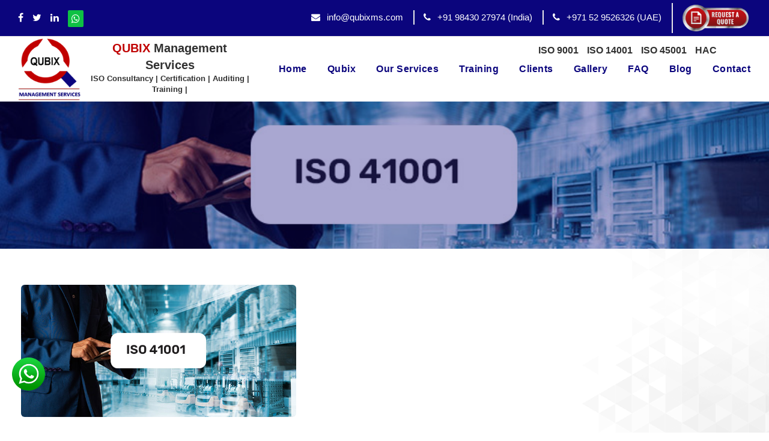

--- FILE ---
content_type: text/html; charset=UTF-8
request_url: https://qubixms.com/servicecategory/view/end/12
body_size: 17437
content:
<!DOCTYPE html>
<html class="no-js" lang="en">
<head>
    <!-- Meta Tags -->
    <meta name="viewport" content="width=device-width,initial-scale=1.0" />
    <meta http-equiv="content-type" content="text/html; charset=UTF-8" />

    
    <!-- Favicon -->
    <link rel="icon" type="image/png" href="https://qubixms.com/public/uploads/favicon.png">

    <!-- Stylesheets -->
    <link rel="stylesheet" href="https://qubixms.com/public/css/animate.min.css">
    <link rel="stylesheet" href="https://qubixms.com/public/css/bootstrap.min.css">
    <link rel="stylesheet" href="https://qubixms.com/public/css/jquery-ui.min.css">
    <link rel="stylesheet" href="https://qubixms.com/public/css/font-awesome.min.css">
    <link rel="stylesheet" href="https://qubixms.com/public/css/owl.carousel.min.css">
    <link rel="stylesheet" href="https://qubixms.com/public/css/magnific-popup.css">
    <link rel="stylesheet" href="https://qubixms.com/public/css/meanmenu.css">
    <link rel="stylesheet" href="https://qubixms.com/public/css/style.css">
    <link rel="stylesheet" href="https://qubixms.com/public/css/spacing.css">
    <link rel="stylesheet" href="https://qubixms.com/public/css/responsive.css">
	
	<!--Start of Tawk.to Script-->
<script type="text/javascript">
var Tawk_API=Tawk_API||{}, Tawk_LoadStart=new Date();
(function(){
var s1=document.createElement("script"),s0=document.getElementsByTagName("script")[0];
s1.async=true;
s1.src='https://embed.tawk.to/61b2f4ba80b2296cfdd1040e/1fmhgnuoi';
s1.charset='UTF-8';
s1.setAttribute('crossorigin','*');
s0.parentNode.insertBefore(s1,s0);
})();
</script>
<!--End of Tawk.to Script-->
    <!--<script type="text/javascript" src="//platform-api.sharethis.com/js/sharethis.js#property=5993ef01e2587a001253a261&product=inline-share-buttons"></script>-->
    
    <style>
        .header-area,
      
        .searchbar .input-search,
        .text-animated li a,
        .slider-one .owl-nav .owl-prev, 
        .slider-one .owl-nav .owl-next,
        .about-tab:before,
        .progress-gallery .bar-container .progress .progress-bar-custom,
        .choose-item:before,
        .feature-icon i,
        .feature-item:hover .feature-text,
        .bg-counterup,
        .portfolio-bg,
        .faq-header button.faq-button,
        .faq-header button.faq-button.collapsed:hover,
        .booking-area:before,
        .bg-booking,
        .team-carousel .owl-nav .owl-prev, 
        .team-carousel .owl-nav .owl-next,
        .team-text,
        .team-social li a:hover,
        .price-header i,
        .button-df a,
        .bg-testimonial,
        .testimonial-carousel .owl-dots .owl-dot,
        .blog-carousel .owl-nav .owl-prev, 
        .blog-carousel .owl-nav .owl-next,
        .blog-author li.blog-button a,
        .call-us:before,
        .footer-item h3:before,
        .footer-item h3:after,
        .footer-item .btn,
        .footer-item ul.footer-social li a,
        .scroll-top,
        .headstyle h4:before,
        .headstyle h4:after,
        .team-detail-text ul li a,
        .sidebar-item h3:before,
        .sidebar-item h3:after,
        .event-contact-item,
        .gallery-bg,
        .testimonial-grid .testimonial-description p:before, 
        .testimonial-two-carousel .testimonial-description p:before,
        .form-button .btn,
        .project-carousel .owl-nav .owl-prev, 
        .project-carousel .owl-nav .owl-next,
        .sidebar-item button,
        .contact-item:hover .contact-icon,
        .contact-form .btn {
            background: #0B057D!important;
        }

      
        .searchbar .search-button:hover,
        .text-animated li a:hover,
        .text-animated li:last-child a:hover,
        .slider-one .owl-nav .owl-prev:hover, 
        .slider-one .owl-nav .owl-next:hover,
        .feature-item:hover .feature-icon i,
        .services-text a:hover,
        .portfolio-menu li.filtr-active,
        .portfolio-menu li:hover,
        .portfolio-text h3 a:hover,
        .form-button .btn2:hover,
        .blog-item h3 a:hover,
        .blog-item span i,
        .blog-author li a i,
        .blog-author li a:hover,
        .call-us .button a:hover,
        .footer-item ul li a:hover,
        .team-info ul li span,
        li.event-header-left i,
        .recent-text a:hover,
        .event-contact-item:hover .event-contact-icon,
        .service-sidebar-item ul li a:hover,
        .portfolio-details ul li span,
        .sidebar-item ul li a:hover,
        .blog-one-text h3 a:hover,
        .blog-one-text ul li i,
        .single-blog ul li i,
        .contact-icon {
            color: #0B057D!important;   
        }

        .text-animated li a,
        .slider-one .owl-nav .owl-prev, 
        .slider-one .owl-nav .owl-next,
        .feature-icon i,
        .feature-item:hover .feature-text,
        .footer-item .form-control,
        .footer-item .btn,
        .footer-item ul.footer-social li a,
        .event-contact-item:hover .event-contact-icon,
        .form-control:focus,
        .sidebar-item button,
        .contact-item:hover .contact-icon,
        .contact-form .btn {
            border-color: #0B057D!important;      
        }

        .video-button span {
            border-left-color: #0B057D!important;         
        }

        .portfolio-menu li.filtr-active,
        .team-social li a:hover {
            border-bottom-color: #0B057D!important;            
        }

        .portfolio-menu li.filtr-active:before,
        .team-social li a:hover {
            border-top-color: #0B057D!important;               
        }

        ul.nav-menu li ul li:hover > a {
            background: #f1f1f1!important;
        }
        .text-animated li a:hover,
        .text-animated li:last-child a:hover,
        .slider-one .owl-nav .owl-prev:hover, 
        .slider-one .owl-nav .owl-next:hover {
            background: #fff!important;
            border-color: #fff!important;
        }
        .text-animated li:last-child a {
            background: #313131!important;
            border-color: #313131!important;
        }
        .blog-author li.blog-button a,
        .blog-author li.blog-button i,
        .footer-item ul.footer-social li a:hover,
        .contact-item:hover .contact-icon {
            color: #fff!important;
        }
        .feature-item:hover .feature-icon i,
        .faq-header button.faq-button.collapsed {
            background: #fff!important;
        }
        .team-carousel .owl-nav .owl-prev:hover, 
        .team-carousel .owl-nav .owl-next:hover,
        .blog-carousel .owl-nav .owl-prev:hover, 
        .blog-carousel .owl-nav .owl-next:hover,
        .button-df a:hover,
        .testimonial-carousel .owl-dots .owl-dot.active,
        .blog-author li.blog-button a:hover,
        .footer-item ul.footer-social li a:hover,
        .team-detail-text ul li a:hover,
        .form-button .btn:hover,
        .project-carousel .owl-nav .owl-prev:hover, 
        .project-carousel .owl-nav .owl-next:hover,
        .contact-form .btn:hover {
            background: #c00000!important;
        }
        .footer-item ul.footer-social li a:hover,
        .contact-form .btn:hover {
            border-color: #c00000!important;
        }
        .event-contact-item:hover,
        .faq-body,
        .feature-item:hover .feature-icon i, .faq-header button.faq-button.collapsed {
            background: #f5f5f5!important;
        }

        .booking-form input:focus,
        .booking-form textarea:focus {
            border-color: #fff!important;
        }

        .booking-form button[type="submit"] {
            background: #313131!important;
            color: #fff!important;
        }

        .booking-form button[type="submit"]:hover {
            background: #fff!important;
            color: #313131!important;
        }
		.choose-item:before , .about-tab:before{
			background: transparent!important;
    opacity: 1;
    box-shadow: inset 0px -140px 50px -40px rgb(11 46 74 / 40%);
	
		}
		
		.slider-one .owl-nav .owl-next , .slider-one .owl-nav .owl-prev{
			background: #f8f8f8!important;
			color: #0B057D!important;
		}
		.text-animated li:last-child a{
			  background:#fff!important;
    border-color: #fff!important;
	color: #313131;
		}
		
		.text-animated li a:hover, .text-animated li:last-child a:hover, .slider-one .owl-nav .owl-prev:hover, .slider-one .owl-nav .owl-next:hover {
    background:#c00000!important;
    border-color: #c00000!important;
	color: #fff!important;
}

 .faq-header button.faq-button.collapsed, .faq-header button.faq-button {
            background: #c00000!important;
			color: #fff!important;
        }
    </style>

</head>

<body>
    
    <div id="fb-root"></div>
<script>(function(d, s, id) {
  var js, fjs = d.getElementsByTagName(s)[0];
  if (d.getElementById(id)) return;
  js = d.createElement(s); js.id = id;
  js.src = "//connect.facebook.net/en_US/sdk.js#xfbml=1&version=v2.10&appId=323620764400430";
  fjs.parentNode.insertBefore(js, fjs);
}(document, 'script', 'facebook-jssdk'));</script>
    <!--Preloader Start-->
    <!--<div id="preloader">
        <div id="status" style="background-image: url(https://qubixms.com/public/images/preloader.gif)"></div>
    </div>-->
	<div id="preloader">
        <div id="status"></div>
    </div>
    <!--Preloader End-->

    <!--Header-Area Start-->
    <div class="header-area">
        <div class="container-fluid">
            <div class="row">
                <div class="col-xl-4 col-lg-4 col-12">
                    <div class="header-social">
                        <ul>
                            <li>
                                <div class="social-bar">
                                    <ul>
                                        <li><a href="http://www.facebook.com/" target="_blank"><i class="fa fa-facebook"></i></a></li><li><a href="http://www.twitter.com" target="_blank"><i class="fa fa-twitter"></i></a></li><li><a href="http://www.linkedin.com" target="_blank"><i class="fa fa-linkedin"></i></a></li><li><a href="http://www.whatsapp.com/" target="_blank"><i class="fa fa-whatsapp"></i></a></li>										
										
                                    </ul>
                                </div>
                            </li>
                        </ul>
                    </div>
                </div>
                <div class="col-xl-8 col-lg-8 col-12">
                    <div class="header-info">
                        <ul>
                            <li>
                                <a href="mailto: info@qubixms.com"><i class="fa fa-envelope"></i>
                                <span> info@qubixms.com</span>
								</a>
                            </li>
							<li>
							 <a href="tel:+91 98430 27974">
                                <i class="fa fa-phone"></i>
                                <span>+91 98430 27974 (India)</span>
								</a>
                            </li>
                            <li>
							 <a href="tel:+971 52 9526326">
                                <i class="fa fa-phone"></i>
                                <span>+971 52 9526326 (UAE)</span>
								</a>
                            </li>  
							
							<li><a href="https://qubixms.com/request"><img src="https://qubixms.com/public/images/quote.png"></a></li>
                        </ul>
                    </div>
                </div>
            </div>
        </div>
    </div>
    <!--Header-Area End-->

    <!--Menu Start-->
    <div id="strickymenu" class="menu-area">
        <div class="container-fluid">
            <div class="row">
                <div class="col-lg-4 col-12">
                    <div class="logo">
                        <a href="https://qubixms.com/"><img src="https://qubixms.com/public/uploads/logo.png" alt="Logo"></a>							<a href="https://qubixms.com/" class="logo-text">					<h3><span>Qubix</span> Management Services</h3>		
<div class="blow-logo-text">
<ul>
<li> ISO Consultancy | Certification | Auditing | Training |</li>
</ul>
</div>
						</a>
                    </div>				
                </div>
                <div class="col-lg-8 col-12 main-menu">
                    <div class="main-menu-item">
					<marquee class="html-marquee" direction="left" behavior="scroll" scrollamount="7">
<p>ISO 9001 </p>
<p>ISO 14001 </p>
<p>ISO 45001</p>
<p> HACCP</p>
<p>ISO 22000 </p>
<p>FSSC 22000 </p>
<p>BRC </p>
<p>IATF 16949 </p>
<p>AS 9100 </p>
<p>ISO 17025</p>
<p>ISO 15189</p>
<p>ISO 20000</p>
<p>ISO 27001 </p>
<p>ISO 50001 </p>
<p>SA 8000</p>
<p>ISO 26001 </p>
<p>ISO 28000</p>
<p>ISO 21001</p>
<p>ISO 22716 </p>
<p>SEDEX</p>
<p>WRAP</p>
<p>ISO 10002</p>
<p>FSC </p>
<p>etc... </p>


<!--
<p>ISO 22301 </p>
<p>ISO 41001 </p>
<p>ISO 46001 </p>
<p>ISO 55001 </p>
<p>ISO 20121 </p>
<p>ISO 31000 </p>
<p>ISO 30301 </p>
<p>ISO 37001 </p>
<p>ISO 39001 </p>
<p>ISO 29001 </p>
<p>ISO 18788</p>
<p>ISO 14298</p>
<p>ISO 18295</p>
<p>ISO 27017</p>
<p>ISO 27018</p>
<p>ISO 29993</p>
<p>GMP-FOOD </p>
<p>ISO 15376-GMP-PRIMARY PACKAGING MATERIALS FOR MEDICINAL PRODUCTS</p>
<p>ISO 37101</p>
<p>ISO 13485</p>
<p>ISO 10004</p>-->

</marquee>
                        <ul class="nav-menu">
                            <li><a href="https://qubixms.com/">Home</a></li>
                            <li><a href="javascript:void(0)">Qubix</a>							<ul>                                    <li><a href="https://qubixms.com/about">About Us</a></li>                                    <li><a href="https://qubixms.com/methodology">Our Methodology</a></li>                                    <li><a href="https://qubixms.com/whyqubix">Why Qubix ?</a></li>                                                                                                                                      </ul>							</li>
							<li class="menu-item-has-children"><a href="javascript:void(0)">Our Services</a>
								
								<ul class="menu-item-has-children top-child-menu">
							          									              
                                <li><a href="https://qubixms.com/servicecategory/branch/main/1">ISO Management System Certification</a>
                                	<ul class="menu-item-has-children middle-child-menu">
                               							
								<li> 
                                    
								<a href="https://qubixms.com/servicecategory/branch/sub/3">Management Systems</a>

                                      
								<ul class="menu-item-has-children last-child-menu">
								<!--<li> 
								<a href="https://qubixms.com/servicecategory/branch/sub/3">Management Systems</a>
								</li>-->
                                                                <li> 
								<a href="https://qubixms.com/servicecategory/view/end/5">ISO 9001</a>
								</li>
                                                                <li> 
								<a href="https://qubixms.com/servicecategory/view/end/6">ISO 14001</a>
								</li>
                                                                <li> 
								<a href="https://qubixms.com/servicecategory/view/end/7">ISO 45001</a>
								</li>
                                                                <li> 
								<a href="https://qubixms.com/servicecategory/view/end/8">IATF 16949</a>
								</li>
                                                                <li> 
								<a href="https://qubixms.com/servicecategory/view/end/9">ISO 29001</a>
								</li>
                                                                <li> 
								<a href="https://qubixms.com/servicecategory/view/end/10">ISO 50001</a>
								</li>
                                                                <li> 
								<a href="https://qubixms.com/servicecategory/view/end/11">ISO 22301</a>
								</li>
                                                                <li> 
								<a href="https://qubixms.com/servicecategory/view/end/12">ISO 41001</a>
								</li>
                                                                <li> 
								<a href="https://qubixms.com/servicecategory/view/end/13">ISO 46001</a>
								</li>
                                                                <li> 
								<a href="https://qubixms.com/servicecategory/view/end/14">ISO 55001</a>
								</li>
                                                                <li> 
								<a href="https://qubixms.com/servicecategory/view/end/15">ISO 20121</a>
								</li>
                                                                <li> 
								<a href="https://qubixms.com/servicecategory/view/end/16">ISO 31000</a>
								</li>
                                                                <li> 
								<a href="https://qubixms.com/servicecategory/view/end/17">ISO 30301</a>
								</li>
                                                                <li> 
								<a href="https://qubixms.com/servicecategory/view/end/18">ISO 37001</a>
								</li>
                                                                <li> 
								<a href="https://qubixms.com/servicecategory/view/end/19">ISO 39001</a>
								</li>
                                								</ul>
								</li>
								
							
                                							
								<li> 
                                    
								<a href="https://qubixms.com/servicecategory/branch/sub/4">Food Safety</a>

                                      
								<ul class="menu-item-has-children last-child-menu">
								<!--<li> 
								<a href="https://qubixms.com/servicecategory/branch/sub/4">Food Safety</a>
								</li>-->
                                                                <li> 
								<a href="https://qubixms.com/servicecategory/view/end/20">HACCP</a>
								</li>
                                                                <li> 
								<a href="https://qubixms.com/servicecategory/view/end/21">ISO 22000</a>
								</li>
                                                                <li> 
								<a href="https://qubixms.com/servicecategory/view/end/22">FSSC 22000</a>
								</li>
                                                                <li> 
								<a href="https://qubixms.com/servicecategory/view/end/23">BRC</a>
								</li>
                                								</ul>
								</li>
								
							
                                							
								<li> 
                                    
								<a href="https://qubixms.com/servicecategory/branch/sub/5">Aviation, Space and Defence</a>

                                      
								<ul class="menu-item-has-children last-child-menu">
								<!--<li> 
								<a href="https://qubixms.com/servicecategory/branch/sub/5">Aviation, Space and Defence</a>
								</li>-->
                                                                <li> 
								<a href="https://qubixms.com/servicecategory/view/end/24">AS 9100</a>
								</li>
                                								</ul>
								</li>
								
							
                                							
								<li> 
                                    
								<a href="https://qubixms.com/servicecategory/branch/sub/6">Information and security</a>

                                      
								<ul class="menu-item-has-children last-child-menu">
								<!--<li> 
								<a href="https://qubixms.com/servicecategory/branch/sub/6">Information and security</a>
								</li>-->
                                                                <li> 
								<a href="https://qubixms.com/servicecategory/view/end/25">ISO 20000</a>
								</li>
                                                                <li> 
								<a href="https://qubixms.com/servicecategory/view/end/26">ISO 27001</a>
								</li>
                                                                <li> 
								<a href="https://qubixms.com/servicecategory/view/end/27">ISO 18788</a>
								</li>
                                                                <li> 
								<a href="https://qubixms.com/servicecategory/view/end/28">ISO 14298</a>
								</li>
                                                                <li> 
								<a href="https://qubixms.com/servicecategory/view/end/29">ISO 18295</a>
								</li>
                                                                <li> 
								<a href="https://qubixms.com/servicecategory/view/end/30">ISO 28000</a>
								</li>
                                                                <li> 
								<a href="https://qubixms.com/servicecategory/view/end/31">ISO 27017</a>
								</li>
                                                                <li> 
								<a href="https://qubixms.com/servicecategory/view/end/32">ISO 27018</a>
								</li>
                                								</ul>
								</li>
								
							
                                							
								<li> 
                                    
								<a href="https://qubixms.com/servicecategory/branch/sub/7">Education</a>

                                      
								<ul class="menu-item-has-children last-child-menu">
								<!--<li> 
								<a href="https://qubixms.com/servicecategory/branch/sub/7">Education</a>
								</li>-->
                                                                <li> 
								<a href="https://qubixms.com/servicecategory/view/end/33">ISO 21001</a>
								</li>
                                                                <li> 
								<a href="https://qubixms.com/servicecategory/view/end/34">ISO 29993</a>
								</li>
                                								</ul>
								</li>
								
							
                                							
								<li> 
                                    
								<a href="https://qubixms.com/servicecategory/branch/sub/8">Good Manufacutring Practice (GMP)</a>

                                      
								<ul class="menu-item-has-children last-child-menu">
								<!--<li> 
								<a href="https://qubixms.com/servicecategory/branch/sub/8">Good Manufacutring Practice (GMP)</a>
								</li>-->
                                                                <li> 
								<a href="https://qubixms.com/servicecategory/view/end/35">GMP -Food</a>
								</li>
                                                                <li> 
								<a href="https://qubixms.com/servicecategory/view/end/36">ISO 22716-GMP-Cosmetics</a>
								</li>
                                                                <li> 
								<a href="https://qubixms.com/servicecategory/view/end/37">ISO 15378-GMP-Primary Packaging Materials for Medicinal products</a>
								</li>
                                								</ul>
								</li>
								
							
                                							
								<li> 
                                    
								<a href="https://qubixms.com/servicecategory/branch/sub/9">Sustainability and CSR</a>

                                      
								<ul class="menu-item-has-children last-child-menu">
								<!--<li> 
								<a href="https://qubixms.com/servicecategory/branch/sub/9">Sustainability and CSR</a>
								</li>-->
                                                                <li> 
								<a href="https://qubixms.com/servicecategory/view/end/38">SA 8000</a>
								</li>
                                                                <li> 
								<a href="https://qubixms.com/servicecategory/view/end/39">WRAP</a>
								</li>
                                                                <li> 
								<a href="https://qubixms.com/servicecategory/view/end/40">SEDEX</a>
								</li>
                                                                <li> 
								<a href="https://qubixms.com/servicecategory/view/end/41">FSC</a>
								</li>
                                                                <li> 
								<a href="https://qubixms.com/servicecategory/view/end/42">ISO 26001</a>
								</li>
                                                                <li> 
								<a href="https://qubixms.com/servicecategory/view/end/43">ISO 37101</a>
								</li>
                                								</ul>
								</li>
								
							
                                							
								<li> 
                                    
								<a href="https://qubixms.com/servicecategory/branch/sub/10">Calibration Laboratory & Medical Testing Lab</a>

                                      
								<ul class="menu-item-has-children last-child-menu">
								<!--<li> 
								<a href="https://qubixms.com/servicecategory/branch/sub/10">Calibration Laboratory & Medical Testing Lab</a>
								</li>-->
                                                                <li> 
								<a href="https://qubixms.com/servicecategory/view/end/44">ISO 13485</a>
								</li>
                                                                <li> 
								<a href="https://qubixms.com/servicecategory/view/end/45">ISO17025</a>
								</li>
                                                                <li> 
								<a href="https://qubixms.com/servicecategory/view/end/46">ISO 15189</a>
								</li>
                                								</ul>
								</li>
								
							
                                							
								<li> 
                                    
								<a href="https://qubixms.com/servicecategory/branch/sub/11">Customer satisfaction</a>

                                      
								<ul class="menu-item-has-children last-child-menu">
								<!--<li> 
								<a href="https://qubixms.com/servicecategory/branch/sub/11">Customer satisfaction</a>
								</li>-->
                                                                <li> 
								<a href="https://qubixms.com/servicecategory/view/end/47">ISO 10002</a>
								</li>
                                                                <li> 
								<a href="https://qubixms.com/servicecategory/view/end/48">ISO 10004</a>
								</li>
                                								</ul>
								</li>
								
							
                                                                	</ul>
								</li>
                                              
                                <li><a href="https://qubixms.com/servicecategory/branch/main/2">Product Certification / Registration</a>
                                	<ul class="menu-item-has-children middle-child-menu">
                               							
								<li> 
                                    
								<a href="https://qubixms.com/servicecategory/view/sub/12">CE Marketing</a>

                                      
								<ul class="menu-item-has-children last-child-menu">
								<!--<li> 
								<a href="https://qubixms.com/servicecategory/view/sub/12">CE Marketing</a>
								</li>-->
                                								</ul>
								</li>
								
							
                                							
								<li> 
                                    
								<a href="https://qubixms.com/servicecategory/view/sub/13">HALAL</a>

                                      
								<ul class="menu-item-has-children last-child-menu">
								<!--<li> 
								<a href="https://qubixms.com/servicecategory/view/sub/13">HALAL</a>
								</li>-->
                                								</ul>
								</li>
								
							
                                							
								<li> 
                                    
								<a href="https://qubixms.com/servicecategory/view/sub/14">ROHS</a>

                                      
								<ul class="menu-item-has-children last-child-menu">
								<!--<li> 
								<a href="https://qubixms.com/servicecategory/view/sub/14">ROHS</a>
								</li>-->
                                								</ul>
								</li>
								
							
                                							
								<li> 
                                    
								<a href="https://qubixms.com/servicecategory/view/sub/15">BIFMA Certification</a>

                                      
								<ul class="menu-item-has-children last-child-menu">
								<!--<li> 
								<a href="https://qubixms.com/servicecategory/view/sub/15">BIFMA Certification</a>
								</li>-->
                                								</ul>
								</li>
								
							
                                							
								<li> 
                                    
								<a href="https://qubixms.com/servicecategory/branch/sub/16">UAE</a>

                                      
								<ul class="menu-item-has-children last-child-menu">
								<!--<li> 
								<a href="https://qubixms.com/servicecategory/branch/sub/16">UAE</a>
								</li>-->
                                                                <li> 
								<a href="https://qubixms.com/servicecategory/view/end/49">EQM</a>
								</li>
                                                                <li> 
								<a href="https://qubixms.com/servicecategory/view/end/50">ECAS</a>
								</li>
                                                                <li> 
								<a href="https://qubixms.com/servicecategory/view/end/51">ECAS - OBD</a>
								</li>
                                                                <li> 
								<a href="https://qubixms.com/servicecategory/view/end/52">EESL</a>
								</li>
                                								</ul>
								</li>
								
							
                                							
								<li> 
                                    
								<a href="https://qubixms.com/servicecategory/branch/sub/17">KSA</a>

                                      
								<ul class="menu-item-has-children last-child-menu">
								<!--<li> 
								<a href="https://qubixms.com/servicecategory/branch/sub/17">KSA</a>
								</li>-->
                                                                <li> 
								<a href="https://qubixms.com/servicecategory/view/end/53">SQM</a>
								</li>
                                                                <li> 
								<a href="https://qubixms.com/servicecategory/view/end/54">SASO-SABER POC -COC</a>
								</li>
                                                                <li> 
								<a href="https://qubixms.com/servicecategory/view/end/55">SASO - OBD</a>
								</li>
                                                                <li> 
								<a href="https://qubixms.com/servicecategory/view/end/56">IECEE</a>
								</li>
                                								</ul>
								</li>
								
							
                                							
								<li> 
                                    
								<a href="https://qubixms.com/servicecategory/view/sub/18">SONCAP</a>

                                      
								<ul class="menu-item-has-children last-child-menu">
								<!--<li> 
								<a href="https://qubixms.com/servicecategory/view/sub/18">SONCAP</a>
								</li>-->
                                								</ul>
								</li>
								
							
                                                                	</ul>
								</li>
                                              
                                <li><a href="https://qubixms.com/servicecategory/view/main/3">ISO – Management System Maintenance Services</a>
                                	<ul class="menu-item-has-children middle-child-menu">
                                                               	</ul>
								</li>
                                								
								
								
								</ul>
							</li>
							<li class="menu-item-has-children" style="display:none;"><a href="https://qubixms.com/service">Our Services</a>
								<ul>
                                    <li  class="menu-item-has-children"><a href="https://qubixms.com/event">Other Services</a>
									 <ul>
                                    <li><a href="https://qubixms.com/event">Other Services</a></li>
                                    <li><a href="https://qubixms.com/photo-gallery">Gallery</a></li>
                                    <li><a href="https://qubixms.com/testimonial">Testimonial</a></li>
                                    <li><a href="https://qubixms.com/faq">FAQ</a></li>
                                    <li><a href="https://qubixms.com/pricing">Pricing Table</a></li>
                                    </ul>
									</li>
                                    <li><a href="https://qubixms.com/photo-gallery">Gallery</a>
									<ul>
                                    <li><a href="https://qubixms.com/event">Other Services</a></li>
                                    <li><a href="https://qubixms.com/photo-gallery">Gallery</a></li>
                                    <li><a href="https://qubixms.com/testimonial">Testimonial</a></li>
                                    <li><a href="https://qubixms.com/faq">FAQ</a></li>
                                    <li><a href="https://qubixms.com/pricing">Pricing Table</a></li>
                                </ul>
									</li>
                                    
                                </ul>
							</li>
							  <!--<li><a href="https://qubixms.com/service">Consultancy</a></li>-->
                           <!-- <li><a href="https://qubixms.com/team">Team</a></li>-->
                           <!-- <li class="menu-item-has-children"><a href="https://qubixms.com/event">Other Services</a></a>
                                <!--<ul>
                                    <li><a href="https://qubixms.com/event">Other Services</a></li>
                                    <li><a href="https://qubixms.com/photo-gallery">Gallery</a></li>
                                 
                                 
                                    <li><a href="https://qubixms.com/pricing">Pricing Table</a></li>
                                </ul>-->
                            <!--</li>-->
							
							<li><a href="https://qubixms.com/training">Training</a></li>
                          
							    <li><a href="https://qubixms.com/clients">Clients</a></li>
								 <li><a href="https://qubixms.com/photo-gallery">Gallery</a>
                           <!-- <li><a href="https://qubixms.com/portfolio">Portfolio</a></li>-->
						      <li><a href="https://qubixms.com/faq">FAQ</a></li>
                            <li><a href="https://qubixms.com/news">Blog</a></li>
                            <li><a href="https://qubixms.com/contact">Contact </a></li>
                            <li class="download-btn"><a href="https://qubixms.com/downloads">Downloads</a></li>
                        </ul>
                    </div>
                    <!--<div class="searchbar">
                        <div class="search-button"><i class="fa fa-search"></i></div>
                        <form action="https://qubixms.com/search" method="post" accept-charset="utf-8">
                            <div class="input-group input-search">
                                <input type="text" class="form-control" placeholder="Search for..." name="search_string">
                                <span class="input-group-btn">
                                    <button class="btn btn-default" type="submit" name="form1"><i class="fa fa-search"></i></button>
                                </span>
                            </div>
                        </form>                    </div>-->
                </div>
            </div>
        </div>
    </div>
    <!--Menu End--><!--Banner Start-->

<div class="banner-slider" style="background-image: url(https://qubixms.com/public/uploads/servicecategoryend-banner-12.jpg)">

    <div class="bg"></div>

    <!--<div class="bannder-table">

        <div class="banner-text">

            <h1>Management Systems</h1>

        </div>

    </div>-->

</div>

<!--Banner End-->



<!--About Start-->


<div class="service-page pt_60 pb_90">
    <div class="container">
        <div class="row">
                  <div class="col-lg-12">
                  <div class="service-iso-img">
                  <img src="https://qubixms.com/public/uploads/servicecategoryend-image-12.jpg">
                  </div>
                  
                  <div class="service-content">
                  <p><h5 style="margin-top: 0cm; line-height: 13.5pt; background-image: initial; background-position: initial; background-size: initial; background-repeat: initial; background-attachment: initial; background-origin: initial; background-clip: initial;"><b><span style="font-size:12.0pt;font-family:" arial",sans-serif;mso-fareast-font-family:="" "times="" new="" roman";color:#c00000;mso-fareast-language:en-in"="">What is ISO 41001:2018
-</span><span style="font-size: 12pt; font-family: Arial, sans-serif; color: rgb(192, 0, 0); background-image: initial; background-position: initial; background-size: initial; background-repeat: initial; background-attachment: initial; background-origin: initial; background-clip: initial;"> </span><span style="font-size:12.0pt;
font-family:" arial",sans-serif;color:#c00000;mso-bidi-font-weight:normal"="">Facility&nbsp;</span><span style="font-size: 12pt; font-family: Arial, sans-serif; color: rgb(192, 0, 0); background-image: initial; background-position: initial; background-size: initial; background-repeat: initial; background-attachment: initial; background-origin: initial; background-clip: initial;">Management System </span><span style="font-size:12.0pt;
font-family:" arial",sans-serif;mso-fareast-font-family:"times="" new="" roman";="" color:#c00000;mso-fareast-language:en-in"="">Certification?</span></b></h5><p class="MsoNormal" style="margin-bottom: 0.0001pt; text-align: justify; line-height: normal; background-image: initial; background-position: initial; background-size: initial; background-repeat: initial; background-attachment: initial; background-origin: initial; background-clip: initial;"><span style="font-size:5.0pt;font-family:" helvetica",sans-serif;mso-fareast-font-family:="" "times="" new="" roman";color:#cc0000;mso-fareast-language:en-in"="">&nbsp;&nbsp;&nbsp;&nbsp;&nbsp;&nbsp;&nbsp;&nbsp;&nbsp;&nbsp;&nbsp;&nbsp;&nbsp;&nbsp;&nbsp;&nbsp;&nbsp;&nbsp;&nbsp;&nbsp;&nbsp;&nbsp;&nbsp;&nbsp;&nbsp;&nbsp;&nbsp;&nbsp;&nbsp;&nbsp;&nbsp;&nbsp;&nbsp;&nbsp;&nbsp;&nbsp;&nbsp;&nbsp;&nbsp; <o:p></o:p></span></p><p style="margin:0cm;margin-bottom:.0001pt;text-align:justify;line-height:150%;
vertical-align:baseline"><span style="font-size: 11pt; line-height: 150%; font-family: Arial, sans-serif;">The ISO 41001
Facility Management (FM) released in 2018 to ensure better efficiency and
productivity of various factors involved in societies and organizations. Facility
Management is the organizational function which integrates people, place and
process within the built environment with the purpose of improving the quality
of life of people and the productivity of the core business.&nbsp;&nbsp;&nbsp;&nbsp;&nbsp;&nbsp;&nbsp;&nbsp;&nbsp;&nbsp;&nbsp; <o:p></o:p></span></p><p style="margin:0cm;margin-bottom:.0001pt;text-align:justify;line-height:150%;
vertical-align:baseline"><span style="font-size: 5pt; line-height: 150%; font-family: Arial, sans-serif;">&nbsp;</span></p><p style="margin:0cm;margin-bottom:.0001pt;text-align:justify;line-height:150%;
vertical-align:baseline"><span style="font-size: 11pt; line-height: 150%; font-family: Arial, sans-serif;">A facility
management system is a tool designed to help procurement and facilities teams
to measure the competency and efficiencies of the services used. It is the
first standard for the development of Professional facilities management, as an
interdisciplinary business function to coordinate the demand and supply of
facilities and services. <o:p></o:p></span></p><p style="margin:0cm;margin-bottom:.0001pt;text-align:justify;line-height:150%;
vertical-align:baseline"><span style="font-size: 5pt; line-height: 150%; font-family: Arial, sans-serif;">&nbsp;</span></p><p style="margin:0cm;margin-bottom:.0001pt;text-align:justify;line-height:150%;
vertical-align:baseline"><span style="font-size: 11pt; line-height: 150%; font-family: Arial, sans-serif;">The main focus
of this ISO 41001 standard Certification is to avidly explain the effective and
efficient delivery of FM that supports consistently and continually meet the
needs of all relevant interested parties so that business operations can be
carried out effortlessly.<o:p></o:p></span></p><p style="margin:0cm;margin-bottom:.0001pt;text-align:justify;line-height:150%;
vertical-align:baseline"><span style="font-size: 5pt; line-height: 150%; font-family: Arial, sans-serif;">&nbsp;</span></p><h5 style="margin-bottom: 0.0001pt; text-align: justify; line-height: normal; background-image: initial; background-position: initial; background-size: initial; background-repeat: initial; background-attachment: initial; background-origin: initial; background-clip: initial;"><b><span style="font-size:12.0pt;font-family:" arial",sans-serif;="" mso-fareast-font-family:"times="" new="" roman";color:#c00000;mso-fareast-language:="" en-in"="">Why ISO 41001&nbsp;certification is important for your organization?</span></b></h5><p class="MsoNormal" style="margin-bottom: 0.0001pt; text-align: justify; line-height: normal; background-image: initial; background-position: initial; background-size: initial; background-repeat: initial; background-attachment: initial; background-origin: initial; background-clip: initial;"><span style="font-size:9.0pt;
font-family:" verdana",sans-serif;mso-fareast-font-family:"times="" new="" roman";="" mso-bidi-font-family:"times="" roman";color:#242424;mso-fareast-language:en-in"="">&nbsp;</span></p><p style="text-align: left; margin-top: 0cm; line-height: 150%; background-image: initial; background-position: initial; background-size: initial; background-repeat: initial; background-attachment: initial; background-origin: initial; background-clip: initial; vertical-align: baseline;"><span style="font-family: Arial, sans-serif;">In this rapidly growing world
facility managers face tough tasks due to changing technologies, company
mergers &amp; their policies. Therefore the need for ISO 41001 Certification is
clear for organizations to improve their compliance and operational
efficiencies and. </span><span style="font-family: Arial, sans-serif; letter-spacing: 0.4pt; border: 1pt none windowtext; padding: 0cm;">To safeguard employees from
unforeseen risks and maintaining better and safer working conditions</span><span style="font-family: Arial, sans-serif; color: rgb(51, 51, 51); letter-spacing: 0.4pt;"><o:p></o:p></span></p><p class="MsoNormal" style="margin-bottom: 0.0001pt; text-align: justify; line-height: 150%; background-image: initial; background-position: initial; background-size: initial; background-repeat: initial; background-attachment: initial; background-origin: initial; background-clip: initial;"><span style="font-size: 5pt; line-height: 150%; font-family: Arial, sans-serif;">&nbsp;</span></p><p style="margin:0cm;margin-bottom:.0001pt;text-align:justify;line-height:150%;
vertical-align:baseline"><span style="font-size: 11pt; line-height: 150%; font-family: Arial, sans-serif;">ISO 41001 Certification
is the key element for the organization to maintain, a structured framework
through the entire process of the supply chain, from procurement to operations
till maintenance. Thus, ISO 41001 Certification improves the quality of life of
people and the productivity of the core business.<o:p></o:p></span></p><p class="MsoNormal" style="margin-bottom: 0.0001pt; text-align: justify; line-height: 150%; background-image: initial; background-position: initial; background-size: initial; background-repeat: initial; background-attachment: initial; background-origin: initial; background-clip: initial;"><span style="font-size: 5pt; line-height: 150%; font-family: Arial, sans-serif;">&nbsp;</span></p><h5 style="margin-bottom: 0.0001pt; text-align: justify; line-height: 150%; background-image: initial; background-position: initial; background-size: initial; background-repeat: initial; background-attachment: initial; background-origin: initial; background-clip: initial;"><b><span style="font-size:12.0pt;line-height:150%;font-family:" arial",sans-serif;="" mso-fareast-font-family:"times="" new="" roman";color:#c00000;mso-fareast-language:="" en-in"="">What are the benefits of ISO 41001 (FMS) certification?</span></b></h5><ul style="margin-top:0cm" type="disc">
 <li class="MsoNormal" style="color: rgb(51, 51, 51); margin-bottom: 0.0001pt; line-height: 150%; background-image: initial; background-position: initial; background-size: initial; background-repeat: initial; background-attachment: initial; background-origin: initial; background-clip: initial; vertical-align: baseline;"><span style="font-family:" arial",sans-serif"="">Make
     a real difference to organizations by improving workforce health and
     safety, reducing their impact on the environment and making considerable
     cost savings and efficiencies.</span></li></ul><p></p><ul style="margin-top:0cm" type="disc"><li class="MsoNormal" style="margin-bottom: 0.0001pt; line-height: 150%; background-image: initial; background-position: initial; background-size: initial; background-repeat: initial; background-attachment: initial; background-origin: initial; background-clip: initial; vertical-align: baseline;"><span style="" arial",sans-serif"=""><font color="#333333">Assist organizations in a number of ways by establishing a common approach and a set of processes that can be referred to around the world which constitutes a benchmark for developing and driving an effective strategic, tactical and operational FM system helping FM teams achieve optimum efficiency.</font></span></li></ul><p></p><ul style="margin-top:0cm" type="disc">
 <li class="MsoNormal" style="color: rgb(51, 51, 51); margin-bottom: 0.0001pt; line-height: 150%; background-image: initial; background-position: initial; background-size: initial; background-repeat: initial; background-attachment: initial; background-origin: initial; background-clip: initial; vertical-align: baseline;"><span style="font-family:" arial",sans-serif"="">Assist
     organizations seeking to outsource FM, as those providers who are able to
     demonstrate compliance with the standard will provide them with an
     assurance regarding their approach and processes.<o:p></o:p></span></li>
 <li class="MsoNormal" style="margin-bottom:0cm;margin-bottom:.0001pt;line-height:
     19.5pt;mso-list:l0 level1 lfo1;tab-stops:list 36.0pt;vertical-align:baseline"><span style="font-family:" arial",sans-serif"="">Demonstrate the effective and
     efficient delivery of services<o:p></o:p></span></li>
 <li class="MsoNormal" style="margin-bottom:0cm;margin-bottom:.0001pt;line-height:
     19.5pt;mso-list:l0 level1 lfo1;tab-stops:list 36.0pt;vertical-align:baseline"><span style="font-family:" arial",sans-serif"="">Consistently meet the needs of
     interested parties&nbsp;<o:p></o:p></span></li>
 <li class="MsoNormal" style="margin-bottom:0cm;margin-bottom:.0001pt;line-height:
     19.5pt;mso-list:l0 level1 lfo1;tab-stops:list 36.0pt;vertical-align:baseline"><span style="font-family:" arial",sans-serif"="">Customer satisfaction<o:p></o:p></span></li>
 <li class="MsoNormal" style="margin-bottom:0cm;margin-bottom:.0001pt;line-height:
     19.5pt;mso-list:l0 level1 lfo1;tab-stops:list 36.0pt;vertical-align:baseline"><span style="font-family:" arial",sans-serif"="">Accountability of business assets<o:p></o:p></span></li>
 <li class="MsoNormal" style="margin-bottom:0cm;margin-bottom:.0001pt;line-height:
     19.5pt;mso-list:l0 level1 lfo1;tab-stops:list 36.0pt;vertical-align:baseline"><span style="font-family:" arial",sans-serif"="">Boost the marketability and
     credibility<o:p></o:p></span></li>
</ul><p class="MsoNormal" style="margin-top:0cm;margin-right:0cm;margin-bottom:0cm;
margin-left:36.0pt;margin-bottom:.0001pt;line-height:19.5pt;vertical-align:
baseline"><span style="font-family:" arial",sans-serif"="">&nbsp;</span></p><h5 style=" line-height: 150%; background-image: initial; background-position: initial; background-size: initial; background-repeat: initial; background-attachment: initial; background-origin: initial; background-clip: initial; vertical-align: baseline;"><b>What kind of organization can acquire <span style="text-align: justify;"><span style="font-size:12.0pt;line-height:150%;font-family:" arial",sans-serif;="" mso-fareast-font-family:"times="" new="" roman";color:#c00000;mso-fareast-language:="" en-in"="">ISO 41001 certification</span></span><span style="text-align: justify;"><span style="font-size:12.0pt;line-height:150%;font-family:" arial",sans-serif;="" mso-fareast-font-family:"times="" new="" roman";color:#cc0000;mso-fareast-language:="" en-in"="">?</span></span></b></h5><p class="MsoNormal" style="margin-bottom:0cm;margin-bottom:.0001pt;text-align:
justify;line-height:150%"><span style="font-family: Arial, sans-serif; background-image: initial; background-position: initial; background-size: initial; background-repeat: initial; background-attachment: initial; background-origin: initial; background-clip: initial;">ISO 41001:2018 (FMS) is
applicable to any organization regardless of its size, type </span><span style="font-family: Arial, sans-serif; background-image: initial; background-position: initial; background-size: initial; background-repeat: initial; background-attachment: initial; background-origin: initial; background-clip: initial;">&nbsp;complexities,
irrelevant to relevant to a small-scale, medium-scale, or large-scale company,
Government or Non-Government,
Not-for-Profit organizations, etc., <o:p></o:p></span></p><p class="MsoNormal" style="margin-bottom:0cm;margin-bottom:.0001pt;text-align:
justify;line-height:150%"><span style="font-size: 5pt; line-height: 150%; font-family: Arial, sans-serif; background-image: initial; background-position: initial; background-size: initial; background-repeat: initial; background-attachment: initial; background-origin: initial; background-clip: initial;">&nbsp;</span></p><h5 style="margin:0cm;margin-bottom:.0001pt;text-align:justify;line-height:
150%;vertical-align:baseline"><span style="font-size:12.0pt;line-height:150%;
font-family:" arial",sans-serif;color:#c00000"=""><b>Is ISO 41001 Certification
obligatory?</b><o:p></o:p></span></h5><p style="margin:0cm;margin-bottom:.0001pt;text-align:justify;line-height:150%;
vertical-align:baseline"><span style="font-size: 11pt; line-height: 150%; font-family: Arial, sans-serif;">It is not a mandatory or regulatory
requirement but organizational should consider as a moral obligation &amp;
responsibility towards the improvement in the FMS to maintain efficiency and
productivity services. It helps organizations improve their management
performance through more efficient use of resources and reduction of waste.</span></p><p style="margin:0cm;margin-bottom:.0001pt;text-align:justify;line-height:150%;
vertical-align:baseline"><span style="font-size: 11pt; line-height: 150%; font-family: Arial, sans-serif;"><br></span></p><h5 style="margin:0cm;margin-bottom:.0001pt;text-align:justify;line-height:
150%;vertical-align:baseline"><span style="font-size:12.0pt;line-height:150%;
font-family:" arial",sans-serif;color:#c00000"=""><b>How long does ISO 41001
certificate &nbsp;valid for?</b></span></h5><p style="margin:0cm;margin-bottom:.0001pt;text-align:justify;line-height:
150%;vertical-align:baseline">The cycle of the certificate is valid for 3 years from the date of certification, subject to the successful conduct of surveillance audits before completion of the 1st &amp; 2nd year respectively.&nbsp;&nbsp;<br></p></p>
                  </div>
                  </div>
    </div>
</div></div>


<!--About End-->    <!--Call Start-->
    <div class="call-us" style="sbackground-image: url(https://qubixms.com/public/uploads/cta_background.jpg)">
        <div class="container-fluid">
            <div class="row">
                <div class="col-lg-9 col-md-8 col-12">
                    <div class="call-text">
                        <h3>Do you want  your Organization get certified for ISO Certification  @Best Cost?</h3>
                    </div>
                </div>
                <div class="col-lg-3 col-md-4 col-12">
				<a href="request" class="cta-button-img"><img src="https://qubixms.com/public/images/quote.png"> </a>
                    <!--<div class="button">
                        <a href="request">Request for Quote <i class="fa fa-chevron-circle-right"></i></a>
                    </div>-->
                </div>
            </div>
        </div>
    </div>
    <!--Call End-->
 
    <!--Footer-Area Start-->
    <div class="footer-area pt_60 pb_60">
        <div class="container-fluid">
            <div class="row">
                <div class="col-lg-2 col-md-6">
                    <div class="footer-item" id="newsletter">
					<img src="https://qubixms.com/public/images/button-bro.gif">
                        <!--<h3></h3>
                        <p>
                            Thank You for Subscribe Us.                        </p>
                                                <form action="https://qubixms.com/newsletter/send" class="" method="post" accept-charset="utf-8">
                        <div class="input-group">                            
                            <input type="email" class="form-control" placeholder="Email Address" name="email_subscribe" required>
                            <span class="input-group-btn">
                                <button class="btn" type="submit" name="form_subscribe"><i class="fa fa-location-arrow"></i></button>
                            </span>                            
                        </div>
                        </form>						-->
                    </div>
                </div>
                <div class="col-lg-2 col-md-6">
                    <div class="footer-item">
                        <h3>Recent Post</h3>
                        <ul>
                                                            <li><a href="https://qubixms.com/news/view/8">test blog 2 asdsadsad</a></li>    
                                                                <li><a href="https://qubixms.com/news/view/7">What are the difference between ISO/TS 16949 and IATF 16949?</a></li>    
                                                                <li><a href="https://qubixms.com/news/view/6">What are the difference between ISO 22000 and FSSC 22000?</a></li>    
                                                                <li><a href="https://qubixms.com/news/view/5">What are the difference between HACCP and ISO 22000:2018?</a></li>    
                                                        </ul>
                    </div>
                </div>
                <div class="col-lg-2 col-md-6">
                    <div class="footer-item">
                        <h3>Quick Links</h3>
                        <div class="row pl-10 pr-10">   
<ul>
<li><a href="https://qubixms.com/about">About Us</a> </li>

<li><a href="https://qubixms.com/servicecategory/branch/main/1">Our Services</a> </li>
<li><a href="https://qubixms.com/training">Training</a></li>
 <li><a href="https://qubixms.com/clients">Clients</a></li>
  <li><a href="https://qubixms.com/photo-gallery">Gallery</a></li>
                                   <li><a href="https://qubixms.com/faq">FAQ</a></li>
  <li><a href="https://qubixms.com/news">Blog</a></li>
                            <li><a href="https://qubixms.com/contact">Contact </a></li>
                            <li><a href="https://qubixms.com/downloads">Downloads</a></li>
</ul>						
                           <!--                                 <div class="col-4 footer-project">
                                    <a href="https://qubixms.com/portfolio/view/6"><img src="https://qubixms.com/public/uploads/portfolio-6.jpg" alt="Project Photo"></a>
                                </div>
                                                                <div class="col-4 footer-project">
                                    <a href="https://qubixms.com/portfolio/view/5"><img src="https://qubixms.com/public/uploads/portfolio-5.jpg" alt="Project Photo"></a>
                                </div>
                                                                <div class="col-4 footer-project">
                                    <a href="https://qubixms.com/portfolio/view/4"><img src="https://qubixms.com/public/uploads/portfolio-4.jpg" alt="Project Photo"></a>
                                </div>
                                                                <div class="col-4 footer-project">
                                    <a href="https://qubixms.com/portfolio/view/3"><img src="https://qubixms.com/public/uploads/portfolio-3.jpg" alt="Project Photo"></a>
                                </div>
                                                                <div class="col-4 footer-project">
                                    <a href="https://qubixms.com/portfolio/view/2"><img src="https://qubixms.com/public/uploads/portfolio-2.jpg" alt="Project Photo"></a>
                                </div>
                                                                <div class="col-4 footer-project">
                                    <a href="https://qubixms.com/portfolio/view/1"><img src="https://qubixms.com/public/uploads/portfolio-1.jpg" alt="Project Photo"></a>
                                </div>
                                   -->                         
                        </div>
                    </div>
                </div>
                <div class="col-lg-3 col-md-6">
                    <div class="footer-item">
                        <h3>Contact Info</h3>
						<h5><b>INDIA </b></h5>
                        <div class="footer-address-item">
                          
                            <div class="text">
                                <span>
                                    Qubix Management Services,<br />
96/97, 1 st Floor, Pankaja Mill Road, <br />
Ramanathapuram,Coimbatore-641045, Tamilnadu, INDIA.                                </span>
                            </div>
                        </div>
                        <div class="footer-address-item">
                           
                            <div class="text">
							Ph:
                                <span>
                                    +91 98430 27974                                 </span>
                            </div>
                        </div>
                        <div class="footer-address-item">
                           
                            <div class="text">
							Email:
                                <span>
                                     qubixcbe@gmail.com , support@qubims.com                                </span>
                            </div>
                        </div>
						
						<h5><b>UAE </b></h5>
                        <div class="footer-address-item">
                          
                            <div class="text">
                                <span>
                                    Qubix Management Service LLC, <br />
SHAMS Free Zone, <br />
Sharjah, UAE.                                </span>
                            </div>
                        </div>
                        <div class="footer-address-item">
                           
                            <div class="text">
							Ph:
                                <span>
                                    +971 52 9526326                                </span>
                            </div>
                        </div>
                        <div class="footer-address-item">
                           
                            <div class="text">
							Email:
                                <span>
                                    info@qubixms.com, qubixuae@gmail.com<br />
                                </span>
                            </div>
                        </div>
                        <ul class="footer-social">
                            <li><a href="http://www.facebook.com/"><i class="fa fa-facebook"></i></a></li><li><a href="http://www.twitter.com"><i class="fa fa-twitter"></i></a></li><li><a href="http://www.linkedin.com"><i class="fa fa-linkedin"></i></a></li><li><a href="http://www.whatsapp.com/"><i class="fa fa-whatsapp"></i></a></li>                        </ul>
                    </div>
                </div>
				 <div class="col-lg-3 col-md-6">
				      <div class="footer-item">
				  <h3>Quick Contact</h3>
				  </div>
				 <div class="get-a-quote-wrap">
                      
                        <form action="#" class="get-a-quote-form">
                            <div class="input-item input-item-name ltn__custom-icon">
							<label>Name :</label>
                                <input type="text" placeholder="">
                            </div>
                            <div class="input-item input-item-email ltn__custom-icon">
							<label>Email : </label> 
                                <input type="email" placeholder="">
                            </div>
                            <div class="input-item input-item-phone ltn__custom-icon">
							<label> Telno: </label>
                                <input type="text" placeholder="">
                            </div>
							 <div class="input-item input-item-phone ltn__custom-icon">
							<label> Address: </label>
                                <input type="text" placeholder="">
                            </div>
							 <div class="input-item input-item-phone ltn__custom-icon">
							<label> Country: </label>
                                <select class="form-control" id="countries">
    <option value="AF" data-capital="Kabul">Afghanistan</option>
    <option value="AX" data-capital="Mariehamn">Aland Islands</option>
    <option value="AL" data-capital="Tirana">Albania</option>
    <option value="DZ" data-capital="Algiers">Algeria</option>
    <option value="AS" data-capital="Pago Pago">American Samoa</option>
    <option value="AD" data-capital="Andorra la Vella">Andorra</option>
    <option value="AO" data-capital="Luanda">Angola</option>
    <option value="AI" data-capital="The Valley">Anguilla</option>
    <option value="AG" data-capital="St. John's">Antigua and Barbuda</option>
    <option value="AR" data-capital="Buenos Aires">Argentina</option>
    <option value="AM" data-capital="Yerevan">Armenia</option>
    <option value="AW" data-capital="Oranjestad">Aruba</option>
    <option value="AU" data-capital="Canberra">Australia</option>
    <option value="AT" data-capital="Vienna">Austria</option>
    <option value="AZ" data-capital="Baku">Azerbaijan</option>
    <option value="BS" data-capital="Nassau">Bahamas</option>
    <option value="BH" data-capital="Manama">Bahrain</option>
    <option value="BD" data-capital="Dhaka">Bangladesh</option>
    <option value="BB" data-capital="Bridgetown">Barbados</option>
    <option value="BY" data-capital="Minsk">Belarus</option>
    <option value="BE" data-capital="Brussels">Belgium</option>
    <option value="BZ" data-capital="Belmopan">Belize</option>
    <option value="BJ" data-capital="Porto-Novo">Benin</option>
    <option value="BM" data-capital="Hamilton">Bermuda</option>
    <option value="BT" data-capital="Thimphu">Bhutan</option>
    <option value="BO" data-capital="Sucre">Bolivia</option>
    <option value="BQ" data-capital="Kralendijk">Bonaire, Sint Eustatius and Saba</option>
    <option value="BA" data-capital="Sarajevo">Bosnia and Herzegovina</option>
    <option value="BW" data-capital="Gaborone">Botswana</option>
    <option value="BR" data-capital="Brasília">Brazil</option>
    <option value="IO" data-capital="Diego Garcia">British Indian Ocean Territory</option>
    <option value="BN" data-capital="Bandar Seri Begawan">Brunei Darussalam</option>
    <option value="BG" data-capital="Sofia">Bulgaria</option>
    <option value="BF" data-capital="Ouagadougou">Burkina Faso</option>
    <option value="BI" data-capital="Bujumbura">Burundi</option>
    <option value="CV" data-capital="Praia">Cabo Verde</option>
    <option value="KH" data-capital="Phnom Penh">Cambodia</option>
    <option value="CM" data-capital="Yaoundé">Cameroon</option>
    <option value="CA" data-capital="Ottawa">Canada</option>
    <option value="KY" data-capital="George Town">Cayman Islands</option>
    <option value="CF" data-capital="Bangui">Central African Republic</option>
    <option value="TD" data-capital="N'Djamena">Chad</option>
    <option value="CL" data-capital="Santiago">Chile</option>
    <option value="CN" data-capital="Beijing">China</option>
    <option value="CX" data-capital="Flying Fish Cove">Christmas Island</option>
    <option value="CC" data-capital="West Island">Cocos (Keeling) Islands</option>
    <option value="CO" data-capital="Bogotá">Colombia</option>
    <option value="KM" data-capital="Moroni">Comoros</option>
    <option value="CK" data-capital="Avarua">Cook Islands</option>
    <option value="CR" data-capital="San José">Costa Rica</option>
    <option value="HR" data-capital="Zagreb">Croatia</option>
    <option value="CU" data-capital="Havana">Cuba</option>
    <option value="CW" data-capital="Willemstad">Curaçao</option>
    <option value="CY" data-capital="Nicosia">Cyprus</option>
    <option value="CZ" data-capital="Prague">Czech Republic</option>
    <option value="CI" data-capital="Yamoussoukro">Côte d'Ivoire</option>
    <option value="CD" data-capital="Kinshasa">Democratic Republic of the Congo</option>
    <option value="DK" data-capital="Copenhagen">Denmark</option>
    <option value="DJ" data-capital="Djibouti">Djibouti</option>
    <option value="DM" data-capital="Roseau">Dominica</option>
    <option value="DO" data-capital="Santo Domingo">Dominican Republic</option>
    <option value="EC" data-capital="Quito">Ecuador</option>
    <option value="EG" data-capital="Cairo">Egypt</option>
    <option value="SV" data-capital="San Salvador">El Salvador</option>
    <option value="GQ" data-capital="Malabo">Equatorial Guinea</option>
    <option value="ER" data-capital="Asmara">Eritrea</option>
    <option value="EE" data-capital="Tallinn">Estonia</option>
    <option value="ET" data-capital="Addis Ababa">Ethiopia</option>
    <option value="FK" data-capital="Stanley">Falkland Islands</option>
    <option value="FO" data-capital="Tórshavn">Faroe Islands</option>
    <option value="FM" data-capital="Palikir">Federated States of Micronesia</option>
    <option value="FJ" data-capital="Suva">Fiji</option>
    <option value="FI" data-capital="Helsinki">Finland</option>
    <option value="MK" data-capital="Skopje">Former Yugoslav Republic of Macedonia</option>
    <option value="FR" data-capital="Paris">France</option>
    <option value="GF" data-capital="Cayenne">French Guiana</option>
    <option value="PF" data-capital="Papeete">French Polynesia</option>
    <option value="TF" data-capital="Saint-Pierre, Réunion">French Southern Territories</option>
    <option value="GA" data-capital="Libreville">Gabon</option>
    <option value="GM" data-capital="Banjul">Gambia</option>
    <option value="GE" data-capital="Tbilisi">Georgia</option>
    <option value="DE" data-capital="Berlin">Germany</option>
    <option value="GH" data-capital="Accra">Ghana</option>
    <option value="GI" data-capital="Gibraltar">Gibraltar</option>
    <option value="GR" data-capital="Athens">Greece</option>
    <option value="GL" data-capital="Nuuk">Greenland</option>
    <option value="GD" data-capital="St. George's">Grenada</option>
    <option value="GP" data-capital="Basse-Terre">Guadeloupe</option>
    <option value="GU" data-capital="Hagåtña">Guam</option>
    <option value="GT" data-capital="Guatemala City">Guatemala</option>
    <option value="GG" data-capital="Saint Peter Port">Guernsey</option>
    <option value="GN" data-capital="Conakry">Guinea</option>
    <option value="GW" data-capital="Bissau">Guinea-Bissau</option>
    <option value="GY" data-capital="Georgetown">Guyana</option>
    <option value="HT" data-capital="Port-au-Prince">Haiti</option>
    <option value="VA" data-capital="Vatican City">Holy See</option>
    <option value="HN" data-capital="Tegucigalpa">Honduras</option>
    <option value="HK" data-capital="Hong Kong">Hong Kong</option>
    <option value="HU" data-capital="Budapest">Hungary</option>
    <option value="IS" data-capital="Reykjavik">Iceland</option>
    <option value="IN" data-capital="New Delhi">India</option>
    <option value="ID" data-capital="Jakarta">Indonesia</option>
    <option value="IR" data-capital="Tehran">Iran</option>
    <option value="IQ" data-capital="Baghdad">Iraq</option>
    <option value="IE" data-capital="Dublin">Ireland</option>
    <option value="IM" data-capital="Douglas">Isle of Man</option>
    <option value="IL" data-capital="Jerusalem">Israel</option>
    <option value="IT" data-capital="Rome">Italy</option>
    <option value="JM" data-capital="Kingston">Jamaica</option>
    <option value="JP" data-capital="Tokyo">Japan</option>
    <option value="JE" data-capital="Saint Helier">Jersey</option>
    <option value="JO" data-capital="Amman">Jordan</option>
    <option value="KZ" data-capital="Astana">Kazakhstan</option>
    <option value="KE" data-capital="Nairobi">Kenya</option>
    <option value="KI" data-capital="South Tarawa">Kiribati</option>
    <option value="KW" data-capital="Kuwait City">Kuwait</option>
    <option value="KG" data-capital="Bishkek">Kyrgyzstan</option>
    <option value="LA" data-capital="Vientiane">Laos</option>
    <option value="LV" data-capital="Riga">Latvia</option>
    <option value="LB" data-capital="Beirut">Lebanon</option>
    <option value="LS" data-capital="Maseru">Lesotho</option>
    <option value="LR" data-capital="Monrovia">Liberia</option>
    <option value="LY" data-capital="Tripoli">Libya</option>
    <option value="LI" data-capital="Vaduz">Liechtenstein</option>
    <option value="LT" data-capital="Vilnius">Lithuania</option>
    <option value="LU" data-capital="Luxembourg City">Luxembourg</option>
    <option value="MO" data-capital="Macau">Macau</option>
    <option value="MG" data-capital="Antananarivo">Madagascar</option>
    <option value="MW" data-capital="Lilongwe">Malawi</option>
    <option value="MY" data-capital="Kuala Lumpur">Malaysia</option>
    <option value="MV" data-capital="Malé">Maldives</option>
    <option value="ML" data-capital="Bamako">Mali</option>
    <option value="MT" data-capital="Valletta">Malta</option>
    <option value="MH" data-capital="Majuro">Marshall Islands</option>
    <option value="MQ" data-capital="Fort-de-France">Martinique</option>
    <option value="MR" data-capital="Nouakchott">Mauritania</option>
    <option value="MU" data-capital="Port Louis">Mauritius</option>
    <option value="YT" data-capital="Mamoudzou">Mayotte</option>
    <option value="MX" data-capital="Mexico City">Mexico</option>
    <option value="MD" data-capital="Chișinău">Moldova</option>
    <option value="MC" data-capital="Monaco">Monaco</option>
    <option value="MN" data-capital="Ulaanbaatar">Mongolia</option>
    <option value="ME" data-capital="Podgorica">Montenegro</option>
    <option value="MS" data-capital="Little Bay, Brades, Plymouth">Montserrat</option>
    <option value="MA" data-capital="Rabat">Morocco</option>
    <option value="MZ" data-capital="Maputo">Mozambique</option>
    <option value="MM" data-capital="Naypyidaw">Myanmar</option>
    <option value="NA" data-capital="Windhoek">Namibia</option>
    <option value="NR" data-capital="Yaren District">Nauru</option>
    <option value="NP" data-capital="Kathmandu">Nepal</option>
    <option value="NL" data-capital="Amsterdam">Netherlands</option>
    <option value="NC" data-capital="Nouméa">New Caledonia</option>
    <option value="NZ" data-capital="Wellington">New Zealand</option>
    <option value="NI" data-capital="Managua">Nicaragua</option>
    <option value="NE" data-capital="Niamey">Niger</option>
    <option value="NG" data-capital="Abuja">Nigeria</option>
    <option value="NU" data-capital="Alofi">Niue</option>
    <option value="NF" data-capital="Kingston">Norfolk Island</option>
    <option value="KP" data-capital="Pyongyang">North Korea</option>
    <option value="MP" data-capital="Capitol Hill">Northern Mariana Islands</option>
    <option value="NO" data-capital="Oslo">Norway</option>
    <option value="OM" data-capital="Muscat">Oman</option>
    <option value="PK" data-capital="Islamabad">Pakistan</option>
    <option value="PW" data-capital="Ngerulmud">Palau</option>
    <option value="PA" data-capital="Panama City">Panama</option>
    <option value="PG" data-capital="Port Moresby">Papua New Guinea</option>
    <option value="PY" data-capital="Asunción">Paraguay</option>
    <option value="PE" data-capital="Lima">Peru</option>
    <option value="PH" data-capital="Manila">Philippines</option>
    <option value="PN" data-capital="Adamstown">Pitcairn</option>
    <option value="PL" data-capital="Warsaw">Poland</option>
    <option value="PT" data-capital="Lisbon">Portugal</option>
    <option value="PR" data-capital="San Juan">Puerto Rico</option>
    <option value="QA" data-capital="Doha">Qatar</option>
    <option value="CG" data-capital="Brazzaville">Republic of the Congo</option>
    <option value="RO" data-capital="Bucharest">Romania</option>
    <option value="RU" data-capital="Moscow">Russia</option>
    <option value="RW" data-capital="Kigali">Rwanda</option>
    <option value="RE" data-capital="Saint-Denis">Réunion</option>
    <option value="BL" data-capital="Gustavia">Saint Barthélemy</option>
    <option value="SH" data-capital="Jamestown">Saint Helena, Ascension and Tristan da Cunha</option>
    <option value="KN" data-capital="Basseterre">Saint Kitts and Nevis</option>
    <option value="LC" data-capital="Castries">Saint Lucia</option>
    <option value="MF" data-capital="Marigot">Saint Martin</option>
    <option value="PM" data-capital="Saint-Pierre">Saint Pierre and Miquelon</option>
    <option value="VC" data-capital="Kingstown">Saint Vincent and the Grenadines</option>
    <option value="WS" data-capital="Apia">Samoa</option>
    <option value="SM" data-capital="San Marino">San Marino</option>
    <option value="ST" data-capital="São Tomé">Sao Tome and Principe</option>
    <option value="SA" data-capital="Riyadh">Saudi Arabia</option>
    <option value="SN" data-capital="Dakar">Senegal</option>
    <option value="RS" data-capital="Belgrade">Serbia</option>
    <option value="SC" data-capital="Victoria">Seychelles</option>
    <option value="SL" data-capital="Freetown">Sierra Leone</option>
    <option value="SG" data-capital="Singapore">Singapore</option>
    <option value="SX" data-capital="Philipsburg">Sint Maarten</option>
    <option value="SK" data-capital="Bratislava">Slovakia</option>
    <option value="SI" data-capital="Ljubljana">Slovenia</option>
    <option value="SB" data-capital="Honiara">Solomon Islands</option>
    <option value="SO" data-capital="Mogadishu">Somalia</option>
    <option value="ZA" data-capital="Pretoria">South Africa</option>
    <option value="GS" data-capital="King Edward Point">South Georgia and the South Sandwich Islands</option>
    <option value="KR" data-capital="Seoul">South Korea</option>
    <option value="SS" data-capital="Juba">South Sudan</option>
    <option value="ES" data-capital="Madrid">Spain</option>
    <option value="LK" data-capital="Sri Jayawardenepura Kotte, Colombo">Sri Lanka</option>
    <option value="PS" data-capital="Ramallah">State of Palestine</option>
    <option value="SD" data-capital="Khartoum">Sudan</option>
    <option value="SR" data-capital="Paramaribo">Suriname</option>
    <option value="SJ" data-capital="Longyearbyen">Svalbard and Jan Mayen</option>
    <option value="SZ" data-capital="Lobamba, Mbabane">Swaziland</option>
    <option value="SE" data-capital="Stockholm">Sweden</option>
    <option value="CH" data-capital="Bern">Switzerland</option>
    <option value="SY" data-capital="Damascus">Syrian Arab Republic</option>
    <option value="TW" data-capital="Taipei">Taiwan</option>
    <option value="TJ" data-capital="Dushanbe">Tajikistan</option>
    <option value="TZ" data-capital="Dodoma">Tanzania</option>
    <option value="TH" data-capital="Bangkok">Thailand</option>
    <option value="TL" data-capital="Dili">Timor-Leste</option>
    <option value="TG" data-capital="Lomé">Togo</option>
    <option value="TK" data-capital="Nukunonu, Atafu,Tokelau">Tokelau</option>
    <option value="TO" data-capital="Nukuʻalofa">Tonga</option>
    <option value="TT" data-capital="Port of Spain">Trinidad and Tobago</option>
    <option value="TN" data-capital="Tunis">Tunisia</option>
    <option value="TR" data-capital="Ankara">Turkey</option>
    <option value="TM" data-capital="Ashgabat">Turkmenistan</option>
    <option value="TC" data-capital="Cockburn Town">Turks and Caicos Islands</option>
    <option value="TV" data-capital="Funafuti">Tuvalu</option>
    <option value="UG" data-capital="Kampala">Uganda</option>
    <option value="UA" data-capital="Kiev">Ukraine</option>
    <option value="AE" data-capital="Abu Dhabi">United Arab Emirates</option>
    <option value="GB" data-capital="London">United Kingdom</option>
    <option value="UM" data-capital="Washington, D.C.">United States Minor Outlying Islands</option>
    <option value="US" data-capital="Washington, D.C.">United States of America</option>
    <option value="UY" data-capital="Montevideo">Uruguay</option>
    <option value="UZ" data-capital="Tashkent">Uzbekistan</option>
    <option value="VU" data-capital="Port Vila">Vanuatu</option>
    <option value="VE" data-capital="Caracas">Venezuela</option>
    <option value="VN" data-capital="Hanoi">Vietnam</option>
    <option value="VG" data-capital="Road Town">Virgin Islands (British)</option>
    <option value="VI" data-capital="Charlotte Amalie">Virgin Islands (U.S.)</option>
    <option value="WF" data-capital="Mata-Utu">Wallis and Futuna</option>
    <option value="EH" data-capital="Laayoune">Western Sahara</option>
    <option value="YE" data-capital="Sana'a">Yemen</option>
    <option value="ZM" data-capital="Lusaka">Zambia</option>
    <option value="ZW" data-capital="Harare">Zimbabwe</option>
  </select>
 
                            </div>
														 <div class="input-item input-item-phone ltn__custom-icon">
							<label>Services: </label>
							<div id="output"></div>
							<select class="form-control chosen-select" data-placeholder="Select Services" name="" id="requireiso" multiple>
							<option>ISO 9001 </option>
<option>ISO 14001 </option>
<option>ISO 45001</option>
<option> HACCP</option>
<option>ISO 22000 </option>
<option>FSSC 22000 </option>
<option>BRC </option>
<option>IATF 16949 </option>
<option>AS 9100 </option>
<option>ISO 17025</option>
<option>ISO 15189</option>
<option>ISO 20000</option>
<option>ISO 27001 </option>
<option>ISO 50001 </option>
<option>SA 8000</option>
<option>ISO 26001 </option>
<option>ISO 28000</option>
<option>ISO 21001</option>
<option>ISO 22716 </option>
<option>SEDEX</option>
<option>WRAP</option>
<option>ISO 10002</option>
<option>FSC </option>
<option>ISO 22301 </option>
<option>ISO 41001 </option>
<option>ISO 46001 </option>
<option>ISO 55001 </option>
<option>ISO 20121 </option>
<option>ISO 31000 </option>
<option>ISO 30301 </option>
<option>ISO 37001 </option>
<option>ISO 39001 </option>
<option>ISO 29001 </option>
<option>ISO 18788</option>
<option>ISO 14298</option>
<option>ISO 18295</option>
<option>ISO 27017</option>
<option>ISO 27018</option>
<option>ISO 29993</option>
<option>GMP-FOOD </option>
<option>ISO 15376-GMP-PRIMARY PACKAGING MATERIALS FOR MEDICINAL PRODUCTS</option>
<option>ISO 37101</option>
<option>ISO 13485</option>
<option>ISO 10004</option>

				

							</select>
                            </div>
                            <div class="btn-wrapper mt-0">
                                <button type="submit" class="btn theme-btn-1 btn-effect-1 text-uppercase">Submit Now</button>
                            </div>
                        </form>
						
                    </div>
				 </div>
				 
            </div>
        </div>
    </div>
    <div class="footer-bottom pt_10 pb_10">
        <div class="container-fluid">
            <div class="row">
                <div class="col-12">
                    <div class="copy-text text-center">
                        <p>
                            Copyright © 2021 QUBIX. All Rights Reserved                        </p>
                    </div>
                </div>
				<!--<div class="col-6">
                    <div class="copy-text">
                        <a href="https://pepytechnologies.com/" target="_blank">
                         Powered by  Pepytechnologies.com
                        </a>
                    </div>
                </div>-->
            </div>
        </div>
    </div>
    <!--Footer-Area End-->
<div class="floating-button">	<a href="https://api.whatsapp.com/send?phone=+91 98430 27974 " target="_blank">	<img src="https://qubixms.com/public/images/whatsapp-icon.svg">	</a>	</div>
    <!--Scroll-Top-->
    <div class="scroll-top">
        <i class="fa fa-angle-up"></i>
    </div>
    <!--Scroll-Top-->
	
    <!--Js-->
    <script src="https://qubixms.com/public/js/jquery-2.2.4.min.js"></script>
    <script src="https://qubixms.com/public/js/bootstrap.min.js"></script>
    <script src="https://qubixms.com/public/js/popper.min.js"></script>
    <script src="https://qubixms.com/public/js/jquery-ui.min.js"></script>
    <script src="https://qubixms.com/public/js/owl.carousel.min.js"></script>
    <script src="https://qubixms.com/public/js/jquery.magnific-popup.min.js"></script>
    <script src="https://qubixms.com/public/js/jquery.meanmenu.js"></script>
    <!--<script src="https://qubixms.com/public/js/jquery.filterizr.min.js"></script>-->
    <script src="https://qubixms.com/public/js/jquery.counterup.min.js"></script>
    <script src="https://qubixms.com/public/js/waypoints.min.js"></script>
    <script src="https://qubixms.com/public/js/viewportchecker.js"></script>
    <script src="https://qubixms.com/public/js/texted.js"></script>
    <script src="https://qubixms.com/public/js/custom.js"></script>

</body>
</html>

--- FILE ---
content_type: text/css
request_url: https://qubixms.com/public/css/style.css
body_size: 15818
content:
@font-face{font-family: Rm-font-Sans;font-weight:600;font-display: swap;src:url(../fonts/rm-sans-bold.woff2) format("woff2"),url(../fonts/rm-sans-bold.woff) format("woff")}@font-face{font-family:Rm-font-Sans;font-weight:500;font-display: swap;src:url(../fonts/rm-sans-med.woff2) format("woff2"),url(../fonts/rm-sans-med.woff) format("woff")}@font-face{font-family:Rm-font-Sans-Sten;font-weight:600;font-display: swap;src:url(../fonts/rm-sans-sten.woff2) format("woff2"),url(../fonts/rm-sans-sten.woff) format("woff")}

/*
-------------------------------
Import CSS and Google Fonts
-------------------------------
*/
@import url('https://fonts.googleapis.com/css?family=Roboto+Condensed:300,400,700,900|Work+Sans:400,500,600,700');


/*
-------------------------------
Global Styles
-------------------------------
*/
body {
	font-family: 'arial';
	font-size: 15px;
	line-height: 1.6;
	color: #313131;
	-webkit-text-size-adjust: none;
    -webkit-font-smoothing: subpixel-antialiased;
}
@media (min-width: 1520px){
body {
    background-position: right calc(50vw - 900px) top;
}
}
@media (min-width: 1200px) and (max-width: 1359px){
body {
    background-position: right -218px top;
}
}
@media (min-width: 992px){
body {
    background-image: url(../images/bg/body-bg.png);
    background-repeat: repeat-y;
    background-attachment: fixed;
}
}

* {
	margin: 0;
	padding: 0;
	border: 0;
	outline: none;
}

p {
	font-size: 16px;
	line-height: 1.6;
}

a {
	
	font-size: 16px;
	color: #313131;
}

a:focus {
	outline: none;
	color: #313131;
}

button:focus {
	outline: none;
}

.form-group input:focus {
	box-shadow: none;
}

h1,
h2,
h3,
h4,
h5,
h6 {
	font-family: 'arial';
	color: #313131;
	font-weight: 600;
	line-height: 1.4;
}
h5 b{
	font-weight: 600;
}
b{
	font-weight: 600;
}
a:hover,
a:active,
a:visited,
a:focus {
	-webkit-transition: all 0.4s;
	transition: all 0.4s;
}

a:hover {
	color: #0b057d;
}

img {
	max-width: 100%;
	height: auto;
}

.bg {
	position: absolute;
	background-color: #0b057d;
	width: 100%;
	height: 100%;
	top: 0;
	left: 0;
	opacity: 0.35;
}

.bg-area {
	background: #f5f5f5;
}

button {
	font-family: 'arial';
	font-size: 14px !important;
	/* border-radius: 0 !important; */
}

input,
textarea,
.form-control,
select{
	/* border-radius: 0 !important; */
    font-family: 'arial';
}

.owl-carousel .owl-wrapper,
.owl-carousel .owl-item {
	-webkit-backface-visibility: hidden;
	-moz-backface-visibility: hidden;
	-ms-backface-visibility: hidden;
	-webkit-transform: translate3d(0, 0, 0);
	-moz-transform: translate3d(0, 0, 0);
	-ms-transform: translate3d(0, 0, 0);
}

.pl-10 {
	padding-left: 10px !important;
}

.pr-10 {
	padding-right: 10px !important;
}

.ptb {
	padding: 60px 0 !important;
}

.pt-30 {
	padding-top: 30px !important;
}

.pb-30 {
	padding-bottom: 30px !important;
}

.pt-60 {
	padding-top: 60px !important;
}

.pb-60 {
	padding-bottom: 60px !important;
}

.mtb {
	margin: 60px 0 !important;
}

.mt-30 {
	margin-top: 30px !important;
}

.mt-20 {
	margin-top: 20px !important;
}

.mb-30 {
	margin-bottom: 30px !important;
}

.mt-60 {
	margin-top: 60px !important;
}

.mb-60 {
	margin-bottom: 60px !important;
}

.flex {
	display: -webkit-box;
	display: -ms-flexbox;
	display: -webkit-flex;
	display: flex;
	-webkit-box-pack: center;
	-ms-flex-pack: center;
	-webkit-justify-content: center;
	justify-content: center;
	-webkit-box-orient: vertical;
	-webkit-box-direction: normal;
	-ms-flex-direction: column;
	-webkit-flex-direction: column;
	flex-direction: column;
}
input[type="text"], input[type="email"], input[type="password"], input[type="submit"], textarea {
    background-color: #fff;
    border: 2px solid;
    border-color: #fff;
    height: 35px;
    -webkit-box-shadow: none;
    box-shadow: none;
    padding-left: 20px;
    font-size: 16px;
    color: var(--ltn__paragraph-color);
    width: 100%;
    margin-bottom: 10px;
    border-radius: 2px;
    padding-right: 40px;
}
.input-item label{
	color: #fff;
	margin-bottom: 5px;
}

.get-a-quote-wrap {
    padding: 20px 15px 20px;
    border: 2px solid #071c1f;
    border-radius: 6px;
    background: #071c1f;
}
.get-a-quote-wrap .btn{
	margin-top: 15px;
}
.get-a-quote-wrap select{
	margin-bottom: 5px;
}
.headline {
	text-align: center;
	position: relative;
    padding-bottom: 12px;
}

.headline h2 {
    font-size: 28px;
	font-weight: 700;
    text-transform: capitalize;
    margin-bottom: 15px;
	text-shadow: 2px 2px 2px #e1dfff;
}
.headline h2 span{
    font-weight: 400 !important;
}
.headline h3 {
	font-family: 'arial';
	font-size: 16px;
	font-weight: 400;
    margin-bottom: 15px;
    color: #777;
}
.hl-white {
	color: #fff !important;
}

.hl-white h2 {
	color: #fff !important;
}
.hl-white h3 {
	color: #fff !important;
}

.hl-left {
	text-align: left !important;
}

.headstyle h4 {
	display: inline-block;
	position: relative;
	font-size: 22px;
	font-weight: 700;
	padding-bottom: 9px;
	margin-bottom: 30px;
	text-transform: capitalize;
}

.headstyle h4:before {
	position: absolute;
	content: '';
	width: 70%;
	height: 1px;
	background: #0b057d;
	left: 0;
	bottom: 0;
}

.headstyle h4:after {
	position: absolute;
	content: '';
	width: 100%;
	height: 1px;
	background: #0b057d;
	left: 0;
	bottom: -5px;
}

.image-effect {
	position: relative;
	display: block;
	vertical-align: top;
	max-width: 100%;
}

.image-effect:before,
.image-effect:after {
	position: absolute;
	content: '';
	width: 100%;
	height: 100%;
	top: 0;
	left: 0;
	background: rgba(255, 255, 255, .3);
	z-index: 6;
	-webkit-transition: transform .5s, opacity .2s ease-in-out 0s;
	-o-transition: transform .5s, opacity .2s ease-in-out 0s;
	transition: transform .5s, opacity .2s ease-in-out 0s;
	opacity: 0;
	filter: alpha(opacity=0);
}

.effect-item:hover .image-effect:before {
	-webkit-transform: scale(0, 1);
	-ms-transform: scale(0, 1);
	-o-transform: scale(0, 1);
	transform: scale(0, 1);
	opacity: 1;
	filter: alpha(opacity=100);
}

.effect-item:hover .image-effect:after {
	-webkit-transform: scale(1, 0);
	-ms-transform: scale(1, 0);
	-o-transform: scale(1, 0);
	transform: scale(1, 0);
	opacity: 1;
	filter: alpha(opacity=100);
}

.button a {
	display: inline-block;
	font-weight: 600;
	color: #fff;
	background: #0b057d;
	border-left: 5px solid;
	border-right: 5px solid;
	border-color: #313131;
	border-radius: 0px;
	padding: 13px 27px;
	text-decoration: none;
	-webkit-transition: all 0.4s;
	transition: all 0.4s;
}

.button a i {
	margin-left: 5px;
}

.button a:hover {
	background: #0b057d;
	border-color: #313131;
	color: #313131;
}

.button-bn a {
	font-weight: 600;
	text-decoration: none;
	-webkit-transition: all 0.4s;
	transition: all 0.4s;
}

.button-bn i {
	margin-left: 3px;
}

.button-bn a:hover {
	color: #313131;
}

/* button-df */
.button-df a {
	display: inline-block;
	font-weight: 700;
    letter-spacing: 0.5px;
	color: #fff;
	background: #0b057d;
	border-radius: 0px;
	padding: 12px 25px;
	text-decoration: none;
	-webkit-transition: all 0.4s;
	transition: all 0.4s;
	border-radius: 3px;
}

.button-df a i {
	margin-left: 5px;
}

.button-df a:hover {
	background: #313131;
	color: #fff;
}

.modal-footer .btn {
	cursor: pointer;
	-webkit-transition: all 0.4s ease;
	transition: all 0.4s ease;
}

.modal-footer .btn:hover {
	background: #313131;
	color: #fff;
}
.btn-subs {
	background: #313131!important;
	border-color: #313131!important;
}

/*
-------------------------------
Preloader
-------------------------------
*/
#preloader {
	position: fixed;
	top: 0;
	left: 0;
	right: 0;
	bottom: 0;
	background-color: #fff;
	z-index: 999999;
}

#status {
	width: 200px;
	height: 200px;
	position: absolute;
	left: 50%;
	top: 50%;
	background-repeat: no-repeat;
	background-position: center;
	margin: -100px 0 0 -100px;
}

/*
-------------------------------
Header-Area
-------------------------------
*/
.header-area {
	clear: both;
	border-bottom: 1px solid #e8e8e8;
	padding: 5px 0;
	background: #0b057d;
}

.header-social ul {
	list-style: none;
	margin: 0;
	padding: 0;
}
.header-social{
	position:relative;
	top: 12px;
}
.header-info li a img {
    height: 50px;
}
.header-social li {
	position: relative;
	display: inline-block;
	margin-right: 30px;
}
.header-info li a {
    color: #fff;
	font-size: 15px;
}
.header-social li:before {
	position: absolute;
	content: "";
	width: 2px;
	height: 100%;
	background-color: #e9e9e9;
	top: 0;
	left: -15px;
}

.header-social li:first-child:before {
	display: none;
}

.social-bar ul {
	list-style: none;
	margin: 0;
	padding: 0;
}

.social-bar li {
	display: inline-block !important;
	margin-right: 15px !important;
}

.social-bar li:last-child {
	margin-right: 0 !important;
}

.social-bar li:before {
	display: none;
}

.social-bar li a {
	color: #fff;
	text-decoration: none;
	-webkit-transition: all 0.3s;
	transition: all 0.3s;
}

.social-bar li a:hover {
	color: #fff;
}
.social-bar li a i.fa.fa-whatsapp {
    background: #0ec144;
    padding: 6px;
    vertical-align: middle;
    border-radius: 2px;
}
.language a {
	text-decoration: none;
	color: #fff;
    font-family: 'arial';
    font-size: 13px;
}

.language a:hover {
	color: #fff;
}

.language i {
	margin-right: 7px;
}

.dropdown-menu a {
	text-decoration: none;
	color: #313131;
    font-family: 'arial';
}

.dropdown-menu a:hover {
    background-color: transparent;
	color: #0b057d;
}

.header-info {
	text-align: right;
}
div#strickymenu {
    background: #fff;
}
.header-info ul {
	list-style: none;
	margin: 0;
	padding: 0;
}

.header-info li {
	position: relative;
	display: inline-block;
	color: #fff;
	margin-left: 30px;
	font-size: 14px;
}

.header-info li:first-child {
	margin-left: 0;
}

.header-info li:before {
	position: absolute;
	content: "";
	width: 2px;
	height: 100%;
	background-color: #e9e9e9;
	top: 0;
	left: -17px;
}

.header-info li:first-child:before {
	display: none;
}

.header-info li i {
	margin-right: 7px;
	color: #fff;
}
.header-area .container-fluid , div#strickymenu .container-fluid {
    padding: 0 30px;
}
/*
-------------------------------
Logo and Menu
-------------------------------
*/
.logo {
	min-height: 105px;
    display: inline-flex;
    margin: auto;
    vertical-align: middle;
    align-items: center;
}

.logo img {
	width: 100%;
	height: 105px;
    will-change: transform;
}
.logo .logo-text h3 {
   font-size: 25px;
    font-family: 'arial';
    font-weight: 600;
	margin-bottom:0;
	text-transform: capitalize;
	   
}
.logo .logo-text h3 span{
color: #c00000;
text-transform: uppercase;
}
a.logo-text {
    position: relative;
    margin-left: 15px;
	top:5px;
	text-align: center;
}
a.logo-text:hover{
	text-decoration: none;
}
.blow-logo-text ul li {
    font-size: 13px;
    list-style-type: none;
    line-height: 1.4;
	list-style-type: none;
	font-weight: 600;
	  font-family: 'arial';
}
.main-menu-item {
	float: left;
	margin-right: 25px;
	    width: 100%;
		overflow: auto;
}

ul.nav-menu {
	list-style: none;
	margin: 0;
	padding: 0;
	flex-direction: row;
    display: flex;
	margin-top: -50px;
}

ul.nav-menu li {
	position: static;
	float: left;
}

ul.nav-menu li a {
	font-size: 16px;
	font-weight: 700;
	letter-spacing: 0.5px;
	font-family:  'arial';
    text-transform: capitalize;
	color: #0B057D;
	text-decoration: none;
	padding: 0 17px;
	min-height: 110px;
	display: -webkit-flex;
	display: flex;
	-webkit-justify-content: center;
	justify-content: center;
	-webkit-flex-direction: column;
	flex-direction: column;
	transition: none;
	position: relative;
	line-height: 1.34
}
ul.nav-menu li > a:after{
	content: "";
    width: 0;
    height: 2px;
    background: #c00000;
    position: absolute;
    left: 50%;
    bottom: 15px;
    -webkit-transition: all .35s ease-in-out;
    -moz-transition: all .35s ease-in-out;
    -ms-transition: all .35s ease-in-out;
    -o-transition: all .35s ease-in-out;
    transition: all .35s ease-in-out;
} 
ul.nav-menu li:hover > a:after {
    width: 100%;
    left: 0;
}
ul.menu-item-has-children li  a:after , ul.nav-menu li.download a:after , ul.nav-menu ul li  a:after {
	display: none;
}
.main-menu-item::-webkit-scrollbar {
	/*  background-color: rgba(0,0,0,0.01); */
    width: 7px;
	height: 7px;
	background-color: #F5F5F5;
}
.main-menu-item::-webkit-scrollbar-track {
	position: absolute;
    opacity: 0;
    z-index: 1;
    -webkit-user-select: none;
    -moz-user-select: none;
    -ms-user-select: none;
    user-select: none;
    -webkit-transition: opacity 0.5s 0.5s ease-out;
    transition: opacity 0.5s 0.5s ease-out;
	background-color: #e0e0e0;
    border-radius: 6px;
	/* -webkit-box-shadow: inset 0 0 6px rgb(0 0 0 / 30%);
    -moz-box-shadow: inset 0 0 6px rgba(0,0,0,.3);
    box-shadow: inset 0 0 6px rgb(0 0 0 / 30%); */
}
.main-menu-item::-webkit-scrollbar-track-x {
    bottom: 0;
    left: 0; 
    width: 100%; 
    height: 8px;
}
.main-menu-item::-webkit-scrollbar-thumb {
	/* width: 8px; */
	/* background: #777; */
	height: 120px;
	cursor: pointer;
	border-radius: 0;
	/* -webkit-box-shadow: inset 0 0 6px rgb(0 0 0 / 50%);
    -moz-box-shadow: inset 0 0 6px rgba(0,0,0,.5);
    box-shadow: inset 0 0 6px rgb(0 0 0 / 50%); */
}

marquee.html-marquee {
    position: relative;
    width: 700px;
    left: 45px;
	    top: 10px;
}
#strickymenu.sticky marquee.html-marquee{
	top: 0;
}
marquee.html-marquee p{
	display: inline-block;
	padding-left: 10px;font-weight:700;
}

a.cta-button-img {
    text-align: right;
    float: right;
}
ul.nav-menu li ul {
	position: absolute;
	width: 300px;
	top: 88%;
	left: 0;
	z-index: 999;
	background: #fff;
	-webkit-box-shadow: 0px 5px 10px rgb(0 0 0 / 10%);
    box-shadow: 0px 5px 10px rgb(0 0 0 / 10%);
}

ul.nav-menu li ul > li {
	float: none;
	display: none;
	opacity: 0;
}

ul.nav-menu li ul li a {
	font-size: 15px;
	font-weight: 600;
    letter-spacing: 0.5px;
    font-family: 'arial';
	padding: 8px 20px;
	background: transparent;
	border-bottom: 1px solid rgba(255,255,255,0.20);
	min-height: 39px;
	/* border-radius: 6px; */
	/* border: 2px solid #c00000; */
}
ul.nav-menu li.download-btn:hover a {
 
}

ul.nav-menu > li:hover > a{
	color: #c00000!important;
}
ul.nav-menu li ul li ul {
	top: 0;
	left: 100%;
}
ul.nav-menu li ul li{
	margin-bottom: 2px;
}
ul.nav-menu li:hover ul > li > ul > li > a{
	border-left: 1px solid rgba(255,255,255,0.20);
}

ul.nav-menu li:hover > a {
	color: #0b057d;
}
ul.nav-menu li ul li:hover > a{
    background: #f1f1f1;
	color: #0b057d;
   /*  border-bottom:  1px solid #f1f1f1; */
}

.menu-item-has-children.middle-child-menu li:focus > ul , .menu-item-has-children.middle-child-menu li:hover > ul{
	height: 280px!important;
}
ul.nav-menu li:focus > ul > li,
ul.nav-menu li:hover > ul > li {
	display: block;
	-webkit-transform: translateX(100%);
	transform: translateX(100%);
	-webkit-animation: fade 0.4s forwards;
	animation: fade 0.4s forwards;
	-webkit-transition: all 0.3s;
	transition: all 0.3s;
}

@-webkit-keyframes fade {
	0% {
		-webkit-transform: translateY(0px);
		;
	}
	100% {
		-webkit-transform: translateY(0px);
		;
	}
	0% {
		-webkit-transform: translateY(0px);
		;
	}
}

@keyframes fade {
	0% {
		transform: translateY(0px);
	}
	100% {
		transform: translateY(0px);
		opacity: 1;
	}
	0% {
		transform: translateY(0px);
	}
}

ul.nav-menu li ul li:first-child {
	animation-delay: 0.1s;
}

ul.nav-menu li ul li:nth-child(2) {
	animation-delay: 0.2s;
}

ul.nav-menu li ul li:nth-child(3) {
	animation-delay: 0.3s;
}

ul.nav-menu li ul li:nth-child(4) {
	animation-delay: 0.4s;
}

ul.nav-menu li ul li:nth-child(5) {
	animation-delay: 0.5s;
}

ul.nav-menu li ul li:nth-child(6) {
	animation-delay: 0.6s;
}

ul.nav-menu li ul li:nth-child(7) {
	animation-delay: 0.7s;
}

ul.nav-menu li ul li:nth-child(8) {
	animation-delay: 0.8s;
}

ul.nav-menu li ul li:nth-child(9) {
	animation-delay: 0.9s;
}

ul.nav-menu li ul li:nth-child(10) {
	animation-delay: 1s;
}

.mean-container .mean-nav ul {
	position: static;
	display: block;
}

.mean-container .mean-nav ul li a {
	background: #0c1923;
	border-left: 0;
    padding: 13px 5%;
}

.mean-container .mean-nav ul li:hover {
	background: none;
}

.mean-container .mean-nav ul li a:hover {
	background-color: rgba(255, 255, 255, 0.1)!important;
}

.mean-container .mean-nav ul li a.mean-expand {
	height: 24px!important;
}

#strickymenu.sticky {
	position: fixed;
	left: 0;
	top: 0;
	width: 100%;
	background-color: #fff;
	border-bottom: 1px solid #ddd;
	z-index: 999;
	-webkit-transition: height 0.3s;
	transition: all 0.3s;
}

#strickymenu.sticky .logo {
	min-height: 85px;
}

#strickymenu.sticky .logo img {
	height: 76px;
}

#strickymenu.sticky ul.nav-menu li a {
	min-height: 85px;
}

#strickymenu.sticky ul.nav-menu li ul li a {
	min-height: 49px;
}

/*
-------------------------------
Search
-------------------------------
*/
.searchbar .search-button {
	text-align: right;
	position: absolute;
	top: 50%;
	margin-top: -11px;
	right: 15px;
	-webkit-transition: all 0.3s;
	transition: all 0.3s;
}

.searchbar .search-button:active,
.searchbar .search-button:focus,
.searchbar .search-button:hover {
	cursor: pointer;
	color: #0b057d;
}

.searchbar .input-search {
	position: absolute;
	width: 50%;
	right: 0px;
	bottom: -66px;
	background: #0b057d;
	padding: 15px;
}

.input-search {
	z-index: 999;
}

.searchbar .input-search input {
	font-size: 15px;
	border: 1px solid #fff;
}

.searchbar .input-search .btn {
	cursor: pointer;
	background: #eef1f5;
}

/*
-------------------------------
Slider
-------------------------------
*/
.slider-item {
	position: relative;
	background-repeat: no-repeat;
	background-size: cover;
	background-position: top center;
	height: 600px;
	color: #fff;
	-webkit-transition: all 0.5s;
	transition: all 0.5s;
}

.bg-slider {
	position: absolute;
	width: 100%;
	height: 100%;
	top: 0;
	left: 0;
	/* background: linear-gradient(to right, rgba(0, 0, 0, 0.1) 0%, transparent 80%, transparent 99%);
	background: -webkit-linear-gradient(left, rgba(0, 0, 0, 0.1) 0%, transparent 80%, transparent 99%);
	background: -moz-linear-gradient(left, rgba(0, 0, 0, 0.1) 0%, transparent 80%, transparent 99%); */
}

.text-animated h1 {
	font-size: 42px;
	font-weight: 700;
	color: #fff;
	text-transform: capitalize;
	margin-bottom: 15px;
	-webkit-animation-duration: .8s;
	animation-duration: .8s;
	-webkit-animation-delay: 0s;
	animation-delay: 0s;
	line-height: 1.3;
}

.text-animated h1 span {
	font-weight: 300;
}

.text-animated p {
	font-size: 16px;
	color: #fff;
	-webkit-animation-duration: .8s;
	animation-duration: .8s;
	-webkit-animation-delay: .4s;
	animation-delay: .4s;
}

.text-animated ul {
	list-style: none;
	margin: 0;
	padding: 0;
}

.text-animated li {
	display: inline-block;
	margin-top: 15px;
	margin-right: 15px;
	-webkit-animation-duration: .8s;
	animation-duration: .8s;
	-webkit-animation-delay: .8s;
	animation-delay: .8s;
}

.text-animated li a {
	font-size: 16px;
	font-weight: 600;
	text-transform: capitalize;
	display: inline-block;
	background: #0b057d;
	color: #fff;
	border: 1px solid #0b057d;
	border-radius: 3px;
	-webkit-border-radius: 3px;
	padding: 10px 25px;
	text-decoration: none;
	transition: all 0.3s;
	-webkit-transition: all 0.3s;
}

.text-animated li a:hover {
	background: #fff;
	color: #3268c1;
	border: 1px solid #fff;
}

.text-animated li:last-child a {
	background: #313131;
	color: #fff;
	border: 1px solid #313131;
}

.text-animated li:last-child a:hover {
	background: #fff;
	color: #313131;
	border: 1px solid #fff;
}

.slider-one .owl-nav {
	/* position: absolute;
	bottom: 5%;
    left: calc(50% - 60px);
	width: 120px; */
}

.slider-one .owl-nav .owl-prev,
.slider-one .owl-nav .owl-next , .brand-carousel .owl-nav .owl-prev,
.brand-carousel .owl-nav .owl-next {

	font-size: 18px;
	text-align: center;
	display: inline-block;
	line-height: 38px;
	border-radius: 50%;
	opacity: 0.75;
	color: #fff;
	background: #0b057d;
	border: 2px solid #0b057d;
	transition: all 0.3s;
	-webkit-transition: all 0.3s;
	position: absolute;
    top: 50%;
    width: 40px;
    height: 40px;
    z-index: 10;
	margin-top: -22px;
    cursor: pointer;
    background-size: 27px 44px;
    background-position: center;
    background-repeat: no-repeat;
}
.slider-one .owl-nav .owl-prev , .brand-carousel .owl-nav .owl-prev{
	left: 10px;
}
.slider-one .owl-nav .owl-next , .brand-carousel .owl-nav .owl-next{
	right: 10px;
}
.brand-carousel .owl-nav .owl-prev{
	left: -40px;
}
.brand-carousel .owl-nav .owl-next{
	right: -40px;
}
.brand-carousel .owl-nav .owl-prev,
.brand-carousel .owl-nav .owl-next{
	background: #f8f8f8!important;
    color: #0B057D!important;
	border-color: #0B057D!important;
}
.slider-one .owl-nav .owl-prev:hover,
.slider-one .owl-nav .owl-next:hover , .brand-carousel .owl-nav .owl-prev:hover,
.brand-carousel .owl-nav .owl-next:hover {
	color: #3268c1;
	background: #fff;
	opacity: 1;
	border: 2px solid #fff;
}
 .brand-carousel .owl-nav .owl-prev:hover, .brand-carousel .owl-nav .owl-next:hover {
    background: #c00000!important;
    border-color: #c00000!important;
    color: #fff!important;
}
.slider-two .slider-text {
	text-align: center;
}

.slider-two .text-animated p {
	margin-left: 30px;
	margin-right: 30px;
}

.slider-two .owl-nav .owl-prev,
.slider-two .owl-nav .owl-next {
	text-align: center;
	font-size: 18px;
	position: absolute;
	width: 45px;
	height: 50px;
	line-height: 46px;
	top: 50%;
	margin-top: -25px;
	border: 2px solid #fff;
	color: #fff;
	transition: all 0.3s;
	-webkit-transition: all 0.3s;
}

.slider-two .owl-nav .owl-prev {
	left: 0;
	margin-left: 0;
}

.slider-two .owl-nav .owl-next {
	right: 0;
	margin-right: 0;
}

.slider-two .owl-nav .owl-prev:hover,
.slider-two .owl-nav .owl-next:hover {
	color: #3268c1;
	border: 2px solid #3268c1;
}

@media (min-width: 1200px){
.container {
    width: 1240px;
    max-width: 100%;
}
}
/*
-------------------------------
About
-------------------------------
*/
.headline-left{
    margin-bottom: 30px;
}
.headline-left h2 {
    font-size: 28px;
    font-weight: 700;
    text-transform: capitalize;
    letter-spacing: 0.5px;
    margin-bottom: 15px;
	text-shadow: 2px 2px 2px #e1dfff;
}
.headline-left h2 span {
	font-size: 28px;
	display: block;
    font-weight: 600;
}
.progress-gallery.main-prog{
    margin-top: 50px;
}
.about-tab{
    position: relative;
    background-position: top center;
    background-size: cover;
    background-repeat: no-repeat;
    height: 400px;
	border-radius: 6px;
	box-shadow: inset 0px -140px 50px -40px rgb(11 46 74 / 40%);
}
.about-tab:before{
    position: absolute;
    content: '';
    top: 0;
    left: 0;
    width: 100%;
    height: 100%;
    background: #0b057d;
    opacity: 0.9;
}
.about-tab ul{
    text-align: center;
    list-style: none;
    margin: 0;
    padding: 10px;
    position: relative;
    z-index: 99;
}
.about-tab ul li{
    display: inline-block;
}
.about-tab ul li a{
    font-size: 16px;
    font-weight: 700;
    text-decoration: none;
    display: inline-block;
    background: #fff;
    padding: 10px 20px;
    margin-left: -5px;
}
.about-tab ul li a.active{
    background: #313131;
    color: #fff;
}
.about-btn{
	margin-top: 10px;
	font-size: 16px;
    font-weight: 600;
    text-transform: capitalize;
    display: inline-block;
    background: #0b057d ;
    color: #fff;
    border:5px solid #eee;
    border-radius: 4px;
	box-shadow: 0 0 10px #eee;
    -webkit-border-radius: 4px;
    padding: 10px 25px;
    text-decoration: none;
    transition: all 0.3s;
    -webkit-transition: all 0.3s;
}
.about-btn:hover{
	 background:#c00000;
	color: #eee;
}
/*
-------------------------------
Video
-------------------------------
*/
.video-button {
  position: absolute;
  z-index: 10;
  top: 50%;
  left: 50%;
  transform: translateX(-50%) translateY(-50%);
  box-sizing: content-box;
  display: block;
  width: 32px;
  height: 44px;
  border-radius: 50%;
  padding: 18px 20px 18px 28px;
}

.video-button:before {
  content: "";
  position: absolute;
  z-index: 0;
  left: 50%;
  top: 50%;
  transform: translateX(-50%) translateY(-50%);
  display: block;
  width: 80px;
  height: 80px;
  background: #fff;
  border-radius: 50%;
  animation: video-pop 1500ms ease-out infinite;
}

.video-button:after {
  content: "";
  position: absolute;
  z-index: 1;
  left: 50%;
  top: 50%;
  transform: translateX(-50%) translateY(-50%);
  display: block;
  width: 80px;
  height: 80px;
  background: #fff;
  border-radius: 50%;
  transition: all 200ms;
}

.video-button span {
    display: block;
    position: relative;
    z-index: 3;
    width: 0;
    height: 0;
    border-left: 32px solid #0b057d;
    border-top: 22px solid transparent;
    border-bottom: 22px solid transparent;
}

@keyframes video-pop {
  0% {
    transform: translateX(-50%) translateY(-50%) translateZ(0) scale(1);
    opacity: 1;
  }
  100% {
    transform: translateX(-50%) translateY(-50%) translateZ(0) scale(1.5);
    opacity: 0;
  }
}
.progress-gallery.main-prog .bar-container .progress{
    height: 8px;
    border-radius: 0;
}
.modal.show .modal-dialog.hb-style {
    -webkit-transform: translate(0px,25%);
    -o-transform: translate(0px,25%);
    transform: translate(0px,25%);
}
.modal-header h3 {
	font-size: 24px;
    font-weight: 700;
	color: #0b057d;
	margin: 0;
}


/*
-------------------------------
About Detail
-------------------------------
*/
.about-page .headstyle h4 {
	margin-bottom: 20px;
}

.about-menu {
	margin-top: 30px;
}

.about-menu ul {
	list-style: none;
	margin: 0;
	padding: 0;
}

.about-menu ul li {
	position: relative;
	margin-bottom: 8px;
}

.about-menu ul li:last-child {
	margin-bottom: 0;
}

.about-menu ul li a {
	display: block;
	font-size: 16px;
	font-weight: 700;
    letter-spacing: 0.5px;
    text-transform: uppercase;
	text-decoration: none;
	border-bottom: 1px solid #e1e1e1;
	padding-bottom: 8px;
	padding-left: 12px;
	position: relative;
}

.about-menu ul li a:before {
	position: absolute;
	content: '\f0da';
	font-family: fontawesome;
	top: 0;
	left: 0;
}

.about-menu ul li a.active {
	color: #0b057d;
	border-bottom: 1px solid #0b057d;
}

.company-detail {
	margin-top: 30px;
}

.about-carousel {
	margin-bottom: 30px;
}

.company-detail h5 {
	font-size: 16px;
    font-weight: 700;
	line-height: 1.4;
	margin-bottom: 15px;
}

.company-detail p:last-child {
	margin: 0;
}

.history-list ul {
	list-style: none;
	margin: 0;
	padding: 0;
}

.history-list ul li {
	font-size: 15px;
	margin-bottom: 15px;
	padding-bottom: 8px;
}

.history-list ul li span {
    font-size: 16px;
	font-weight: 700;
	color: #0b057d;
}
.about-page p , .about-page span , .about-content p, .about-content span{
	font-family: 'arial'!important;
	text-align: justify!important;
}
.about-carousel {
	border: 1px solid #e1e1e1;
}
.about-page p b , .about-page strong , .about-page p b span{
font-family:  'arial'!important;
font-size: 18px!important;
line-height: 1.4!important;
}
.download-content {
    margin-bottom: 30px;
}
.about-carousel .owl-nav .owl-prev,
.about-carousel .owl-nav .owl-next {
	text-align: center;
	font-size: 18px;
	position: absolute;
	width: 40px;
	height: 50px;
	line-height: 48px;
	top: 50%;
	margin-top: -25px;
	background: #0b057d;
	color: #fff;
	transition: all 0.3s;
	-webkit-transition: all 0.3s;
}

.about-carousel .owl-nav .owl-prev {
	left: 0;
}

.about-carousel .owl-nav .owl-next {
	right: 0;
}

.about-carousel .owl-nav .owl-prev:hover,
.about-carousel .owl-nav .owl-next:hover {
	color: #fff;
	background: #313131;
}

.mission-detail {
	margin-top: 15px;
}

.mission-item {
	text-align: center;
	margin-top: 15px;
	background: #f5f5f5;
	border: 1px solid #e1e1e1;
	padding: 15px;
	min-height: 228px;
}

.mission-item img {
	width: 60px;
	height: 60px;
	margin: 0 auto;
	margin-bottom: 15px;
}

.mission-item i {
	font-size: 40px;
    color: #0b057d;
	margin: 0 auto;
	margin-bottom: 20px;
}

.mission-item h4 {
	font-size: 22px;
	font-weight: 700;
	margin-bottom: 15px;
}

.mission-item p {
	margin: 0;
}

.progress-gallery {
	margin-top: 15px;
}

.progress-gallery .bar-container {
	position: relative;
	font-size: 15px;
	margin-bottom: 15px;
}

.progress-gallery .bar-container p {
	font-weight: 500;
	margin-bottom: 5px;
}

.progress-gallery .bar-container .progress {
	height: 10px;
}

.progress-gallery .bar-container .progress .progress-bar-custom {
	background-color: #0b057d;
}

.progress-gallery .bar-container .percentage-show {
	font-weight: 500;
	position: absolute;
	top: 0px;
	right: 0;
	z-index: 9;
}

.progress-gallery .progress-bar {
	transition-duration: 3s;
}


/*
-------------------------------
Benefits
-------------------------------
*/
.benefits-photo img {
    max-width: 100%;
    height: auto;
}

.benefits-right h3 {
	font-size: 40px;
	font-weight: 700;
    text-transform: uppercase;
	margin-bottom: 25px;
}
.benefits-right h3 span{
    font-weight: 400;
}

.benefits-right p {
	margin-bottom: 20px;
}

.benefits-right ul {
	list-style: none;
	margin: 0;
	padding: 0;
}

.benefits-right ul li {
    font-size: 16px;
    font-weight: 500;
	position: relative;
	padding-left: 25px;
	margin-top: 5px;
    color: #0b057d;
}

.benefits-right ul li:before {
	position: absolute;
	content: '\F178';
	font-family: 'fontawesome';
	top: 0;
	left: 0;
	color: #0b057d;
}
.about-content p , .about-content span{color: #777;}
.headline-left h2 span{color: inherit;}
/*
-------------------------------
Choose Items
-------------------------------
*/
.choose-item {
	    background-size: cover;
    background-position: top center;
    background-repeat: no-repeat;
    text-align: center;
    /* margin-top: 25px; */
    padding: 25px 25px;
    position: relative;
    background: #fff;
    border-radius: 4px;
    /* box-shadow: 0 0 10px #eee; */
    /* border: 2px solid #c00000; */
    overflow: hidden;
    text-align: center;
    background-color: #fff;
    border-radius: 10px;
    padding: 10px 15px 3px 15px;
    -webkit-box-shadow: 0 0 10px #eee;
    box-shadow: 0 0 10px #eee;
    margin-left: 15px;
	border: 5px solid #eee;
    margin-right: 15px;
    margin-bottom: 30px;
    position: relative;
	background:#e5e3ff;
}
.choose-item .offer-shape {
    position: absolute;
    left: 15px;
    bottom: 8px;
}
b, strong {
    font-weight: 600;
}
.offer-shape img {
    filter: sepia(1);
	display: none;
}
.choose-item span.liner{
	position: absolute;
}

.choose-item span.line-1{
	top: 0px;
    left: 0px;
    width: 100%;
    height: 2px;
    background: -webkit-gradient(linear, right top, left top, from(rgba(43, 8, 8, 0)), to(#c00000));
    background: linear-gradient(to left, rgba(43, 8, 8, 0), #c00000);
    -webkit-animation: 2s animateTop linear infinite;
    animation: 2s animateTop linear infinite;	
}
.choose-item span.line-2{
top: 0px;
    right: 0px;
    height: 100%;
    width: 1px;
    background: -webkit-gradient(linear, left bottom, left top, from(rgba(43, 8, 8, 0)), to(#c00000));
    background: linear-gradient(to top, rgba(43, 8, 8, 0), #c00000);
    -webkit-animation: 2s animateRight linear -1s infinite;
    animation: 2s animateRight linear -1s infinite;
}
.choose-item span.line-3{
bottom: 0px;
  left: 0px;
  width: 100%;
  height: 1px;
  background: -webkit-gradient(linear, left top, right top, from(rgba(8, 20, 43, 0)), to(#0B057D));
  background: linear-gradient(to right, rgba(8, 20, 43, 0), #0B057D);
  -webkit-animation: 2s animateBottom linear infinite;
          animation: 2s animateBottom linear infinite;
}

.choose-item span.line-4{
	top: 0px;
  left: 0px;
  height: 100%;
  width: 1px;
  background: -webkit-gradient(linear, left top, left bottom, from(rgba(8, 20, 43, 0)), to(#0B057D));
  background: linear-gradient(to bottom, rgba(8, 20, 43, 0), #0B057D);
  -webkit-animation: 2s animateLeft linear -1s infinite;
          animation: 2s animateLeft linear -1s infinite;
}
@-webkit-keyframes animateTop {
  0% {
    -webkit-transform: translateX(100%);
            transform: translateX(100%);
  }
  100% {
    -webkit-transform: translateX(-100%);
            transform: translateX(-100%);
  }
}

@keyframes animateTop {
  0% {
    -webkit-transform: translateX(100%);
            transform: translateX(100%);
  }
  100% {
    -webkit-transform: translateX(-100%);
            transform: translateX(-100%);
  }
}


@-webkit-keyframes animateRight {
  0% {
    -webkit-transform: translateY(100%);
            transform: translateY(100%);
  }
  100% {
    -webkit-transform: translateY(-100%);
            transform: translateY(-100%);
  }
}

@keyframes animateRight {
  0% {
    -webkit-transform: translateY(100%);
            transform: translateY(100%);
  }
  100% {
    -webkit-transform: translateY(-100%);
            transform: translateY(-100%);
  }
}



@-webkit-keyframes animateBottom {
  0% {
    -webkit-transform: translateX(-100%);
            transform: translateX(-100%);
  }
  100% {
    -webkit-transform: translateX(100%);
            transform: translateX(100%);
  }
}

@keyframes animateBottom {
  0% {
    -webkit-transform: translateX(-100%);
            transform: translateX(-100%);
  }
  100% {
    -webkit-transform: translateX(100%);
            transform: translateX(100%);
  }
}

@-webkit-keyframes animateLeft {
  0% {
    -webkit-transform: translateY(-100%);
            transform: translateY(-100%);
  }
  100% {
    -webkit-transform: translateY(100%);
            transform: translateY(100%);
  }
}

@keyframes animateLeft {
  0% {
    -webkit-transform: translateY(-100%);
            transform: translateY(-100%);
  }
  100% {
    -webkit-transform: translateY(100%);
            transform: translateY(100%);
  }
}




.choose-item:before {
	position: absolute;
	content: '';
	width: 100%;
	height: 100%;
	top: 0;
	left: 0;
	background: #0b057d;
	opacity: 0.8;
	-webkit-transition: all 0.3s;
	transition: all 0.3s;
}

.choose-item:hover:before {
	opacity: 1;
}

.choose-icon {
	position: relative;
	margin-bottom: 10px;
}

.choose-icon img {
	width: 50px;
	height: 50px;
}
.choose-icon i{
   display: inline-block;
    width: 80px;
    height: 80px;
    line-height: 80px;
	padding:0 10px;
    border-radius: 50%;
    background-color: #fff;
    border: 1px dotted #0b057d;
    color: #0b057d;
    font-size: 35px;
    /* margin-bottom: 15px; */
    -webkit-transition: .5s all ease;
    transition: .5s all ease;
	-webkit-animation: border-qubix 10s linear infinite alternate forwards;
    animation: border-qubix 10s linear infinite alternate forwards;
}

.choose-text {
	position: relative;
	margin: auto;
}

.choose-text h4 {
	color: #fff;
	font-size: 17px;
	font-weight: 600;
	margin-bottom: 15px;
	text-transform: uppercase;
}
.choose-text ul li{
	list-style-type: none;
}
.choose-text p {
	color: #333;
	margin: 0;
	/* display: list-item; */
    text-align: left;
	/* font-size: 14px!important;
	font-family: Rm-font-Sans!important; */
    list-style-type: none;
}
.choose-text p span{
	/* font-size: 14px!important;
	    font-family: Rm-font-Sans!important; */
}

/*
-------------------------------
Featured
-------------------------------
*/
.feature-item {
	display: table;
	width: 100%;
	margin-top: 30px;
}

.feature-icon {
	vertical-align: top;
	display: table-cell;
	width: 70px;
    text-align: center;
}

.feature-icon img {
	width: 70px;
	height: 70px;
	background: #fcfcfc;
	border: 1px solid #e4e4e4;
	border-right: 0px;
	border-radius: 50px 0px 0 50px;
	padding: 12px;
	box-shadow: 0 5px 16px rgba(0, 0, 0, .2);
	-webkit-transition: all 0.3s;
	transition: all 0.3s;
}

.feature-icon i {
    font-size: 40px;
	width: 70px;
	height: 70px;
	background: #0b057d;
    color: #fff;
	border: 1px solid #0b057d;
	border-right: 0px;
	border-radius: 50px 0px 0 50px;
	padding: 12px;
	box-shadow: 0 5px 16px rgba(0, 0, 0, .2);
	-webkit-transition: all 0.5s;
	transition: all 0.5s;
}

.feature-text {
	vertical-align: top;
	display: table-cell;
	padding: 20px;
	background: #fcfcfc;
	border: 1px solid #e4e4e4;
	-webkit-transition: all 0.5s;
	transition: all 0.5s;
}
.feature-text h4 {
	font-size: 20px;
    font-weight: 700;
	-webkit-transition: all 0.5s;
	transition: all 0.5s;
	text-transform: uppercase;
}

.feature-text p {
	margin: 0;
}

.feature-two .feature-icon img {
	border-radius: 0;
	padding: 12px;
	box-shadow: none;
}
.feature-two .feature-icon i {
	border-radius: 0;
	padding: 12px;
	box-shadow: none;
}

.feature-item:hover .feature-icon img,
.feature-item:hover .feature-icon i,
.feature-item:hover .feature-text {
	box-shadow: 0 6px 15px rgba(0, 0, 0, .2);
}
.feature-item:hover .feature-icon i{
    background: #fff;
    color: #0b057d;
}
.feature-item:hover .feature-text{
    background: #0b057d;
	border: 1px solid #0b057d;
    color: #fff;
}
.feature-item:hover .feature-text h4{
    color: #fff;
}


/*
-------------------------------
Service
-------------------------------
*/
.services-item {
	/* border: 1px solid #f5f5f5; */
	margin-top: 20px;
	-webkit-transition: all 0.3s;
	transition: all 0.3s;
	border-radius: 20px;
}

.services-item:hover {
	/* box-shadow: 0 9px 20px rgba(0, 0, 0, 0.2); */
}

.services-photo {
	background-size: cover;
	background-position: top center;
	background-repeat: no-repeat;
	height: 140px;
	border-radius: 20px;
	
}

.services-text {
	/* background: #f5f5f5; */
	padding: 10px;
	-webkit-transition: all 0.3s;
	transition: all 0.3s;
}

.services-item:hover .services-text {
	/* background: #f9f9f9; */
}

.services-text h3 a {
	font-size: 16px;
    font-weight: 600;
	text-decoration: none;
	-webkit-transition: all 0.3s;
	transition: all 0.3s;
	text-transform: capitalize;
}
.services-text h3 {
	font-size:inherit;
	line-height:1.3;
}
.services-text .button-bn{
	display: none;
}
.services-text .button-bn a{
    font-size: 16px;
    font-weight: 700;
	color: #c00000;
}
.services-text a:hover {
	color: #0b057d;
}

.services-text p {
	margin-bottom: 10px;
}
.services-text .button-bn a:hover{

}
.services-area .col-lg-3 {
	-webkit-box-flex: 0;
   -webkit-flex: 0 0 20%;
    -ms-flex: 0 0 20%;
	flex: 0 0 20%;
	max-width:20%;
}
/*
-------------------------------
Single Service
-------------------------------
*/

.single-ser-carousel {
	margin-bottom: 30px;
}

.single-ser-carousel .owl-nav .owl-prev,
.single-ser-carousel .owl-nav .owl-next {
	text-align: center;
	font-size: 18px;
	position: absolute;
	width: 40px;
	height: 50px;
	line-height: 48px;
	top: 50%;
	margin-top: -25px;
	background: #0b057d;
	color: #fff;
	transition: all 0.3s;
	-webkit-transition: all 0.3s;
}

.single-ser-carousel .owl-nav .owl-prev {
	left: 0;
}

.single-ser-carousel .owl-nav .owl-next {
	right: 0;
}

.single-ser-carousel .owl-nav .owl-prev:hover,
.single-ser-carousel .owl-nav .owl-next:hover {
	color: #fff;
	background: #313131;
}

.service-sidebar {
	margin-top: 30px;
	background: #f1f1f1;
}

.service-sidebar-item {
	margin-top: 30px;
    border: 1px solid #ddd;
    padding: 30px;
}

.service-sidebar-item:first-child {
	margin-top: 0;
}

.service-sidebar-item ul {
	margin: 0;
	padding: 0;
	list-style: none;
}

.service-sidebar-item ul li {
	padding: 6px 0;
}

.service-sidebar-item ul li:first-child {
	padding-top: 0;
}

.service-sidebar-item ul li a {
    font-family: 'arial';
	display: inline-block;
	text-decoration: none;
	position: relative;
	    font-weight: 600;
	padding-left: 10px;
}

.service-sidebar-item ul li a:before {
	position: absolute;
	content: '\F105';
	font-family: fontawesome;
	top: 0;
	left: 0;
	color: #313131;
}

.service-sidebar-item h3 {
	font-size: 26px;
	font-weight: 500;
}

.service-sidebar-item .form-group textarea {
	height: 110px;
}

.service-info {
	margin-top: 30px;
}

.service-info h2 {
	font-size: 26px;
	font-weight: 700;
	margin-bottom: 20px;
	color: #c00000;
}

.service-info p:last-child {
	margin: 0;
}


/*
-------------------------------
Counter
-------------------------------
*/
.counterup-area {
	background-size: cover;
	background-position: top center;
	background-repeat: no-repeat;
	background-attachment: fixed;
	position: relative;
}

.bg-counterup {
	position: absolute;
	background-color: #0b057d;
	width: 100%;
	height: 100%;
	top: 0;
	left: 0;
	opacity: 0.9;
}

.counter-item {
	position: relative;
	text-align: center;
	color: #fff;
	border: 1px solid #fff;
	margin-top: 30px;
	padding: 15px;
	min-height: 225px;
}

.counter-item:before,
.counter-item:after {
	position: absolute;
	content: '';
	width: 50%;
	height: 5px;
	background: #fff;
	transition: all 0.4s;
}

.counter-item:before {
	top: 0;
	right: 0;
}

.counter-item:after {
	bottom: 0;
	left: 0;
}

.counter-item:hover:before {
	right: 50% !important;
}

.counter-item:hover:after {
	left: 50% !important;
}

.counter-item img {
	width: 56px;
	height: 56px;
	margin: 0 auto;
	margin-bottom: 15px;
}
.counter-item i {
	font-size: 56px;
	margin-bottom: 15px;
}

.counter-item h2.counter {
	font-size: 28px;
	font-weight: 700;
	margin-top: 0;
	color: #fff;
}

.counter-item h4 {
	font-size: 20px;
	color: #fff;
	margin: 0;
}


/*
-------------------------------
Portfolio
-------------------------------
*/

.portfolio-menu {
	text-align: center;
	margin-top: 20px;
	margin-bottom: 6px;
}

.portfolio-menu ul {
	list-style: none;
	margin: 0;
	padding: 0;
}

.portfolio-menu li {
	cursor: pointer;
	font-size: 18px;
	font-weight: 600;
	font-family: 'arial';
	display: inline-block;
	border-bottom: 1px solid #e1e1e1;
	color: #313131;
	padding: 5px 10px;
	padding-top: 0;
	margin: 0 10px;
	margin-top: 10px;
	position: relative;
	transition: all 0.3s;
	-webkit-transition: all 0.3s;
}

.portfolio-menu li:hover {
	color: #0b057d;
}

.portfolio-menu li.filtr-active {
	border-bottom: 1px solid #0b057d;
	color: #0b057d;
}

.portfolio-menu li.filtr-active:before {
	border-color: #0b057d transparent transparent;
	border-style: solid;
	position: absolute;
	content: "";
	border-width: 6px 6px 0;
	left: 50%;
	margin-left: -6px;
	bottom: -6px;
	text-decoration: none;
}

.portfolio-group {
	border: 1px solid #ededed;
	margin-top: 30px;
}

.portfolio-photo {
	background-position: top center;
	background-size: cover;
	background-repeat: no-repeat;
	height: 196px;
	position: relative;
}

.portfolio-bg {
	position: absolute;
	width: 100%;
	height: 100%;
	top: 0;
	left: 0;
	background: #0b057d;
	visibility: hidden;
	opacity: 0;
	transform: scale(0);
	transition: all 0.4s;
	-webkit-transition: all 0.4s;
}

.portfolio-group:hover .portfolio-bg {
	opacity: 0.7;
	transform: scale(1);
	visibility: visible;
}

.portfolio-table {
	display: table;
	width: 100%;
	height: 100%;
}

.portfolio-icon {
	display: table-cell;
	text-align: center;
	vertical-align: middle;
	visibility: hidden;
	opacity: 0;
	transition: all 0.3s;
	-webkit-transition: all 0.3s;
}

.portfolio-icon a {
	position: relative;
	font-size: 26px;
	color: #fff;
	text-decoration: none;
	z-index: 99;
}

.portfolio-group:hover .portfolio-icon {
	opacity: 1;
	visibility: visible;
}

.portfolio-text {
	text-align: center;
	background: #f5f5f5;
	padding: 20px;
}

.portfolio-text h3 a {
	font-size: 20px;
    font-weight: 700;
	text-decoration: none;
	transition: all 0.3s;
	-webkit-transition: all 0.3s;
	margin-bottom: 8px;
}

.portfolio-text h3 a:hover {
	color: #0b057d;
}

.portfolio-text p {
	position: relative;
	font-size: 15px;
	border-top: 1px solid #ddd;
	margin: 0;
	padding-top: 8px;
}

.portfolio-text p:before {
	position: absolute;
	content: '';
	left: 0;
	top: -1px;
	width: 0%;
	height: 1px;
	background: #0b057d;
	transition: all 0.3s;
	-webkit-transition: all 0.3s;
}

.portfolio-group:hover .portfolio-text p:before {
	width: 100%;
}

.portfolio-text p span {
	margin-right: 8px;
}

.project-page .portfolio-menu {
	margin-top: 0;
	margin-bottom: 5px;
}

.project-page li {
	margin-top: 0;
	margin-bottom: 10px;
}


/*
-------------------------------
Portfolio Details
-------------------------------
*/

.portfolio-carousel {
	overflow: hidden;
	margin-top: 30px;
}

.portfolio-photo-item {
	background-size: cover;
	background-position: top center;
	background-repeat: no-repeat;
	height: 370px;
	position: relative;
}

.portfolio-carousel .owl-nav .owl-prev,
.portfolio-carousel .owl-nav .owl-next {
	text-align: center;
	font-size: 18px;
	position: absolute;
	top: 50%;
	width: 40px;
	height: 50px;
	line-height: 48px;
	background: #0b057d;
	color: #fff;
	margin-top: -25px;
	transition: all 0.3s;
	-webkit-transition: all 0.3s;
}

.portfolio-carousel .owl-nav .owl-prev {
	left: 0;
}

.portfolio-carousel .owl-nav .owl-next {
	right: 0;
}

.portfolio-carousel .owl-nav .owl-prev:hover,
.portfolio-carousel .owl-nav .owl-next:hover {
	color: #fff;
	background: #313131;
}

.portfolio-details-text h3 {
	font-size: 26px;
	font-weight: 700;
    text-transform: uppercase;
	margin: 0;
	margin-top: 30px;
}

.portfolio-details-text p {
	margin: 0;
	margin-top: 20px;
}

.portfolio-sidebar {
	margin-top: 30px;
}

.portfolio-details,
.portfolio-form{
    border: 1px solid #ddd;
    padding: 30px;
}

.portfolio-details ul {
	list-style: none;
	margin: 0;
	padding: 0;
}

.portfolio-details ul li {
	font-size: 15px;
	font-weight: 400;
	color: #313131;
	padding-bottom: 5px;
	margin-bottom: 5px;
	border-bottom: 1px solid #dddddd;
}

.portfolio-details ul li span {
	font-weight: 600;
	color: #0b057d;
	margin-right: 5px;
}


.portfolio-form .form-group textarea {
	height: 110px;
}

.recent-project .portfolio-text {
	background: #fff;
}

.project-carousel .owl-nav .owl-prev,
.project-carousel .owl-nav .owl-next {
	text-align: center;
	font-size: 18px;
	position: absolute;
	width: 40px;
	height: 40px;
	line-height: 38px;
	top: 0;
	margin-top: -20px;
	background: #0b057d;
	color: #fff;
	transition: all 0.3s;
	-webkit-transition: all 0.3s;
}

.project-carousel .owl-nav .owl-prev {
	right: 0;
	margin-right: 40px;
}

.project-carousel .owl-nav .owl-next {
	right: 0;
	margin-right: 0px;
}

.project-carousel .owl-nav .owl-prev:hover,
.project-carousel .owl-nav .owl-next:hover {
	color: #fff;
	background: #313131;
}


/*
-------------------------------
Team
-------------------------------
*/

.team-item {
	overflow: hidden;
	border: 1px solid #ddd;
	margin-top: 30px;
	position: relative;
}

.team-item img {
	width: 100%;
	height: auto;
}

.team-text {
	text-align: center;
	color: #fff;
	background: #0b057d;
	padding: 15px;
    position: relative;
    z-index: 99;
}

.team-text a {
	display: inline-block;
	font-size: 20px;
	font-weight: 700;
    text-transform: uppercase;
	color: #fff;
	margin-bottom: 4px;
	text-decoration: none;
	transition: all 0.3s;
	-webkit-transition: all 0.3s;
}

.team-text p {
	margin: 0;
}

.team-social {
	text-align: center;
    position: absolute;
    width: 100%;
    bottom: 20px;
    background: #eef1f5;
    padding: 10px 0;
    visibility: hidden;
    opacity: 0;
	transition: all 0.3s;
	-webkit-transition: all 0.3s;
}

.team-social ul {
	list-style: none;
	margin: 0;
	padding: 0;
}

.team-social li {
	display: inline-block;
    margin-left: -5px;
}

.team-social li a {
	display: block;
	width: 35px;
	height: 33px;
	line-height: 33px;
	background: #f1f1f1;
	border-top: 1px solid #fff;
	border-bottom: 1px solid #eaeaea;
	text-decoration: none;
	transition: all 0.3s;
	-webkit-transition: all 0.3s;
}

.team-social li a:hover {
	color: #fff;
	background: #0b057d;
	border-top: 1px solid #0b057d;
	border-bottom: 1px solid #0b057d;
}

.team-item:hover .team-social {
    bottom: 88px;
	visibility: visible;
    opacity: 1;
}

.team-carousel .owl-nav .owl-prev,
.team-carousel .owl-nav .owl-next {
	text-align: center;
	font-size: 18px;
	position: absolute;
	width: 40px;
	height: 40px;
	line-height: 38px;
	top: 0;
	margin-top: -20px;
	background: #0b057d;
	color: #fff;
	transition: all 0.3s;
	-webkit-transition: all 0.3s;
}

.team-carousel .owl-nav .owl-prev {
	right: 0;
	margin-right: 40px;
}

.team-carousel .owl-nav .owl-next {
	right: 0;
	margin-right: 0px;
}

.team-carousel .owl-nav .owl-prev:hover,
.team-carousel .owl-nav .owl-next:hover {
	color: #fff;
	background: #313131;
}

.team-social-two {
	text-align: center;
	position: absolute;
	width: 100%;
	bottom: 85px;
	background: #eef1f5;
	padding: 10px 0;
}

.team-social-two ul {
	margin: 0;
	padding: 0;
	list-style: none;
}

.team-social-two ul li {
	display: inline-block;
	margin-left: -5px;
}

.team-social-two ul li a {
	display: block;
	width: 35px;
	height: 33px;
	line-height: 33px;
	background: #f1f1f1;
	border-left: 1px solid #fff;
	border-right: 1px solid #eaeaea;
	text-decoration: none;
}

.team-social-two ul li:first-child a {
	border-left: 1px solid #eaeaea;
}

.team-social-two li a:hover {
	color: #fff;
	background: #0b057d;
	border-left: 1px solid #0b057d;
	border-right: 1px solid #0b057d;
}


/*
-------------------------------
Team Details
-------------------------------
*/

.team-detail-photo {
	margin-top: 30px;
}

.team-detail-text {
	margin-top: 30px;
}

.team-detail-text h4 {
	font-size: 26px;
	font-weight: 700;
	margin-bottom: 7px;
}

.team-detail-text p {
	margin-top: 20px;
}

.team-detail-text ul {
	list-style: none;
	margin: 0;
	margin-top: 15px;
	padding: 0;
}

.team-detail-text ul li {
	text-align: center;
	display: inline-block;
	margin-right: 7px;
	margin-top: 5px;
}

.team-detail-text ul li:last-child {
	margin-right: 0;
}

.team-detail-text ul li a {
	display: block;
	width: 35px;
	height: 35px;
	line-height: 35px;
	background: #0b057d;
	color: #fff;
	transition: all 0.3s;
}

.team-detail-text ul li a:hover {
	background: #313131;
	color: #fff;
}

.team-info {
	background: #f5f5f5;
	border: 1px solid #e1e1e1;
	padding: 30px;
	margin-top: 30px;
}

.team-info ul {
	list-style: none;
	margin: 0;
	padding: 0;
}

.team-info ul li {
	padding-bottom: 5px;
}

.team-info ul li span {
	color: #0b057d;
	margin-right: 10px;
}

.team-skill {
	background: #f5f5f5;
	border: 1px solid #e1e1e1;
	padding: 30px;
	margin-top: 30px;
}

.team-skill ul {
	list-style: none;
	margin: 0;
	padding: 0;
}

.team-skill ul li {
	position: relative;
	padding-left: 20px;
	padding-bottom: 5px;
}

.team-skill ul li:before {
	content: '\f14a';
	font-family: FontAwesome;
	position: absolute;
	top: 0;
	left: 0;
	color: #0b057d;
}


/*
-------------------------------
PRICING TABLE
-------------------------------
*/

.price-item {
	text-align: center;
	background: #fff;
	padding: 15px;
	margin-top: 30px;
    transform: scale(1);
	-webkit-box-shadow: 0 0 6px 3px rgba(0, 0, 0, 0.01);
	box-shadow: 0 0 6px 3px rgba(0, 0, 0, 0.01);
	transition: all 0.3s;
	-webkit-transition: all 0.3s;
}

.price-header {
	padding: 15px 0;
}

.price-header img {
	width: 94px;
	height: 94px;
	background: #f6f6f6;
	border-radius: 50%;
	padding: 10px;
	margin-bottom: 15px;
	-webkit-transition: all 0.3s;
	transition: all 0.3s;
}

.price-header i {
    font-size: 52px;
	width: 94px;
	height: 94px;
    line-height: 94px;
	background: #0b057d;
    color: #fff;
	border-radius: 50%;
	margin-bottom: 15px;
	-webkit-transition: all 0.3s;
	transition: all 0.3s;
}

.price-item:hover .price-header img {
	background: #ececec;
}

.price-header h3 {
	font-size: 25px;
	font-weight: 700;
	margin-bottom: 7px;
}

.price-header h2 {
	font-size: 42px;
	font-weight: 700;
	margin-bottom: 7px;
}

.price-header p {
	margin: 0;
}

.price-body {
	padding: 15px 0;
}

.price-body ul {
	list-style: none;
	margin: 0;
	padding: 0;
}

.price-body li {
	padding: 10px 0;
	border-bottom: 1px solid #ddd;
}

.price-body li:last-child {
	border-bottom: 0px;
}

.price-footer {
	padding: 15px 0;
}
.price-item:hover{
    transform: scale(1.05);
}

/* Price-Page */

.price-page .price-item {
	border: 1px solid #e1e1e1;
	background: #f5f5f5;
}


/*
-------------------------------
Testimonial
-------------------------------
*/

.testimonial-area {
	background-size: cover;
	background-position: top center;
	background-repeat: no-repeat;
	background-attachment: fixed;
	position: relative;
}

.bg-testimonial {
	position: absolute;
	content: '';
	width: 100%;
	height: 100%;
	top: 0;
	left: 0;
	background: #0b057d;
	opacity: 0.1;
}

.testimonial-item {
	text-align: center;
	color: #fff;
	border: 1px solid #fff;
	padding: 30px;
}

.testimonial-description {
	margin: 0 auto;
}

.testimonial-description p {
	position: relative;
	padding-top: 15px;
	margin-top: 15px;
	margin-bottom: 0;
}

.testimonial-description p:before {
	position: absolute;
	content: '';
	width: 120px;
	height: 3px;
	bottom: 100%;
	left: 50%;
	margin-left: -60px;
	background: #fff;
}

.testimonial-photo {
	width: 95px;
	height: 95px;
	margin: 0 auto;
}

.testimonial-photo img {
	width: 100%;
	height: auto;
}

.testimonial-name {
	margin-top: 15px;
}

.testimonial-name h4 {
	font-size: 22px;
    font-weight: 700;
	color: #fff;
	margin-bottom: 8px;
}

.testimonial-name p {
	font-size: 15px;
	margin: 0;
}

.testimonial-carousel .owl-dots {
	text-align: center;
	margin-top: 30px;
}

.testimonial-carousel .owl-dots .owl-dot {
	width: 18px;
	height:18px;
	background: #0b057d;
	border: 7px solid #fff;
	border-radius: 50%;
	display: inline-block;
	margin: 0 5px;
}

.testimonial-carousel .owl-dots .owl-dot.active {
	width: 18px;
	height: 18px;
	background: #313131;
	border: 7px solid #fff;
}

.testimonial-carousel .owl-nav .owl-prev,
.testimonial-carousel .owl-nav .owl-next {
	text-align: center;
	font-size: 18px;
	position: absolute;
	top: 50%;
	width: 40px;
	height: 50px;
	line-height: 48px;
	background: #fff;
	color: #0b057d;
	margin-top: -25px;
	transition: all 0.3s;
	-webkit-transition: all 0.3s;
}

.testimonial-carousel .owl-nav .owl-prev {
	left: 0;
}

.testimonial-carousel .owl-nav .owl-next {
	right: 0;
}

.testimonial-carousel .owl-nav .owl-prev:hover,
.testimonial-carousel .owl-nav .owl-next:hover {
	color: #0b057d;
	background: #fff;
}

.testimonial-grid .testimonial-item,
.testimonial-two-carousel .testimonial-item {
	color: #313131;
	background: #f5f5f5;
	border: 1px solid #e1e1e1;
	padding: 30px;
}

.testimonial-grid .testimonial-description,
.testimonial-two-carousel .testimonial-description {
	width: 100%;
}

.testimonial-grid .testimonial-description p,
.testimonial-two-carousel .testimonial-description p {
	padding-top: 15px;
	padding-bottom: 0;
	margin-top: 15px;
	margin-bottom: 0;
}

.testimonial-grid .testimonial-description p:before,
.testimonial-two-carousel .testimonial-description p:before {
	bottom: 100%;
    background: #0b057d;
}

.testimonial-grid .testimonial-name h4,
.testimonial-two-carousel .testimonial-name h4 {
	color: #313131;
}

.testimonial-two-carousel .owl-nav .owl-prev,
.testimonial-two-carousel .owl-nav .owl-next {
	text-align: center;
	font-size: 18px;
	position: absolute;
	top: 50%;
	width: 40px;
	height: 50px;
	line-height: 48px;
	background: #0b057d;
	color: #fff;
	margin-top: -25px;
	transition: all 0.3s;
	-webkit-transition: all 0.3s;
}

.testimonial-two-carousel .owl-nav .owl-prev {
	left: 0;
}

.testimonial-two-carousel .owl-nav .owl-next {
	right: 0;
}

.testimonial-two-carousel .owl-nav .owl-prev:hover,
.testimonial-two-carousel .owl-nav .owl-next:hover {
	color: #fff;
	background: #313131;
}

/*
-------------------------------
Booking
-------------------------------
*/

.booking-area {
	background-size: cover;
	background-position: top center;
	background-repeat: no-repeat;
	background-attachment: fixed;
	position: relative;
}

.booking-area:before {
	position: absolute;
	content: '';
	width: 50%;
	height: 100%;
	top: 0;
	left: 0;
	background: #0b057d;
	opacity: 0.8;
}


.bg-booking {
	position: absolute;
	background-color: #0b057d;
	width: 100%;
	height: 100%;
	top: 0;
	left: 0;
	opacity: 0.3;
}


.booking-gallery {
	position: relative;
	padding-right: 30px;
	z-index: 998;
	margin-top: 30px
}
.booking-form input,
.booking-form select,
.booking-form textarea{
    background-color: transparent !important;
    color: #fff !important;
    border: 1px solid #ddd !important;
}
.booking-form input:focus{
    border: 1px solid #fff;
}
.booking-form option{
    color: #333 !important;
}
.booking-form ::placeholder {
    color: #fff !important;
    opacity: 1;
}

.booking-form :-ms-input-placeholder {
   color: #fff !important;
}

.booking-form ::-ms-input-placeholder {
   color: #fff !important; 
}
.booking-form textarea{
    height: 112px;
}
.form-group input {
	font-size: 15px;
	font-family: 'arial';
	height: 50px;
	box-shadow: none;
	border: 3px solid #eee;
	box-shadow: 0 0 10px #eee;
	border-radius: 4px;
	padding: 0 12px;
}

.form-group textarea {
	font-size: 15px;
	box-shadow: 0 0 10px #eee;
	border: 3px solid #eee;
}

.form-control:focus {
	border-color: #0b057d;
	box-shadow: none;
}

.form-group select.custom-select {
	font-size: 15px;
	width: 100%;
	height: 40px;
	border: 1px solid #ddd;
	border-radius: 0px;
	color: #646769;
	padding: 0 8px;
}

.form-button .btn {
	cursor: pointer;
	font-size: 16px !important;
	font-weight: 600;
    text-transform: uppercase;
    letter-spacing: 1px;
	width: 100%;
	background: #0b057d;
	color: #fff;
	padding: 9px 18px;
	transition: all 0.3s;
	-webkit-transition: all 0.3s;
}

.form-button .btn:hover {
	color: #fff;
	background: #313131;
}

.form-button .btn2 {
	background: #313131;
}

.form-button .btn2:hover {
	background: #fff;
	color: #0b057d;
}

.contact-form.headstyle{
    border: 1px solid #e1e1e1;
    padding: 25px;
    margin-top: 20px;   
	box-shadow: 0 0 10px #eee;
}
.request-form h5 {
    padding: 10px;
    background: #c00000;
    color: #fff;
    border-radius: 4px;
    border: 5px solid #eee;
    box-shadow: 0 0 10px #eee;
    margin-bottom: 20x;
}
/*
-------------------------------
Faq
-------------------------------
*/

.faq-home {
	padding-left: 30px;
}
.faq-item {
	border: 0px;
	margin-bottom: 15px;
}

.faq-header button.faq-button {
	cursor: pointer;
    font-size: 16px !important;
    text-align: left;
    display: block;
    width: 100%;
    padding: 15px;
    font-weight: 600;
    text-decoration: none;
    background: #0b057d;
    color: #fff;
    background: #c00000;
    box-shadow: 0 0 10px #eee;
    border: 5px solid #eeee;
	border-radius: 10px;
}
.download-btn{
	border-radius: 4px;
    border: 5px solid #eee;
    position: relative;
    display: inline-block;
   color: #eee;
	height: 50px;
	margin-top:34px;
    text-transform: capitalize;
    box-shadow: 0 0 10px #eee;
    text-decoration: none;
    transition: none;
    background: #c00000;
}
.download-btns{
	border-radius: 4px;
    border: 5px solid #eee;
    position: relative;
    display: inline-block;
   color: #eee;
	padding: 10px 20px;
    text-transform: capitalize;
    box-shadow: 0 0 10px #eee;
    text-decoration: none;
    transition: none;
    background: #c00000;
}
ul.nav-menu li.download-btn a{
	color: #fff;
	min-height: auto;
	vertical-align: middle;
    align-items: center;
    display: inline-block;
	position: relative;
    top: 7px;
}
.faq-header button.faq-button.collapsed {
	/* background: #f6faff;
	color: #313131; */
}
.faq-header button.faq-button.collapsed:hover{
    background: #0b057d;
	color: #fff;
}
#strickymenu.sticky ul.nav-menu li.download-btn {
	margin-top: 20px;
} 
#strickymenu.sticky ul.nav-menu li.download-btn a{
	position: relative;
	top: 5px;
	min-height: 0;
}
ul.nav-menu li.download-btn:hover a , ul.nav-menu li.download-btn:hover{
	color: #fff;
}
.faq-header button.faq-button i {
	margin-right: 5px;
}
ul.nav-menu li.download-btn:hover a{
color: #fff!important;
}
ul.nav-menu li.download-btn a:after{
	display: none;
}
.faq-header button.faq-button.collapsed i {
	margin-right: 5px;
}

.faq-body {
	border: 1px solid #fff;
	border-top: 0;
	background: #fff;
	padding: 25px;
	line-height: 1.6;
}

.faq-home .faq-body {
	padding: 15px;
}

.faq-body ul {
	list-style: none;
	margin: 0;
	margin-top: 20px;
	padding: 0;
}

.faq-home .faq-body ul {
	margin-top: 10px;
}

.faq-body ul li {
	position: relative;
	margin-top: 5px;
	padding-left: 20px;
}

.faq-body ul li:before {
	position: absolute;
	content: '\f00c';
	font-family: 'fontawesome';
	top: 0;
	left: 0;
	color: #0b057d;
}


/*
-------------------------------
Blog
-------------------------------
*/
.blog-item {
	border: 1px solid #f5f5f5;
	margin-top: 30px;
}

.blog-image {
	background-size: cover;
	background-position: top center;
	background-repeat: no-repeat;
	height: 196px;
}

.blog-text {
	background: #f5f5f5;
	padding: 20px;
}

.blog-item h3 a {
	font-size: 26px;
	font-weight: 700;
	text-decoration: none;
	transition: all 0.3s;
	-webkit-transition: all 0.3s;
	margin-bottom: 8px;
}

.blog-item h3 a:hover {
	color: #0b057d;
}

.blog-item span {
	display: block;
	font-size: 15px;
}

.blog-item span i {
	margin-right: 5px;
	color: #0b057d;
}

.blog-item p {
	margin-top: 15px;
	margin-bottom: 5px;
}

.blog-author {
	overflow: hidden;
	background: #e6e6e6;
}

.blog-author ul {
	list-style: none;
	margin: 0;
	padding: 0;
	margin-left: 5px;
}

.blog-author li {
	display: inline-block;
}

.blog-author li a {
	display: inline-block;
	font-size: 15px;
	font-weight: 700;
	padding: 15px 10px;
	text-decoration: none;
	transition: all 0.3s;
	-webkit-transition: all 0.3s;
}

.blog-author li a i {
	margin-right: 5px;
	color: #0b057d;
}

.blog-author li a:hover {
	color: #0b057d;
}

.blog-author li.blog-button {
	background: #0b057d;
	float: right;
}

.blog-author li.blog-button a {
	background: #0b057d;
	padding: 15px 30px;
	transition: all 0.3s;
	-webkit-transition: all 0.3s;
}

.blog-author li.blog-button i {
	color: #fff;
	margin: 0;
}

.blog-author li.blog-button a:hover {
	background: #313131;
}

.blog-carousel .owl-nav .owl-prev,
.blog-carousel .owl-nav .owl-next {
	text-align: center;
	font-size: 16px;
	position: absolute;
	width: 40px;
	height: 40px;
	line-height: 38px;
	top: 0;
	margin-top: -20px;
	background: #0b057d;
	color: #fff;
	transition: all 0.3s;
	-webkit-transition: all 0.3s;
}

.blog-carousel .owl-nav .owl-prev {
	right: 0;
	margin-right: 40px;
}

.blog-carousel .owl-nav .owl-next {
	right: 0;
	margin-right: 0px;
}

.blog-carousel .owl-nav .owl-prev:hover,
.blog-carousel .owl-nav .owl-next:hover {
	color: #fff;
	background: #313131;
}

.blog-one-item {
	margin-top: 30px;
}

.blog-one-item img {
	width: 100%!important;
}

.blog-one-text {
	margin-top: 20px;
}

.blog-one-text ul {
	margin: 0;
	padding: 0;
	list-style: none;
}

.blog-one-text ul li {
	display: inline-block;
	margin-right: 15px;
	margin-bottom: 5px;
}

.blog-one-text ul li:last-child {
	margin-right: 0;
}

.blog-one-text ul li a {
    font-family: 'arial';
	text-decoration: none;
}

.blog-one-text ul li i {
	color: #0b057d;
	margin-right: 5px;
}
.blog-one-text h3{
    margin-bottom: 15px;
}
.blog-one-text h3 a {
	font-size: 22px;
	font-weight: 700;
	text-decoration: none;
    display: inline-block;
	margin-top: 15px;
}

.blog-one-text h3 a:hover {
	color: #0b057d;
}

.blog-one-text p {
	margin-bottom: 20px;
}

/*
-------------------------------
Sidebar
-------------------------------
*/
.sidebar {
	margin-top: 30px;
}

.sidebar-item {
	margin-top: 30px;
    border: 1px solid #ddd;
    padding: 30px;
	background: #f1f1f1;
}
.sidebar-item:first-child {
	margin-top: 0;
}

.sidebar-item input {
	font-size: 15px;
    font-family: 'arial';
	height: 40px;
	border: 1px solid #e1e1e1;
}

.sidebar-item button {
	background: #0b057d;
	border: 1px solid #0b057d;
    color: #fff;
}

.sidebar-item button:hover {
	cursor: pointer;
}

.sidebar-item h3 {
	display: inline-block;
	position: relative;
	font-size: 18px;
	font-weight: 700;
    text-transform: uppercase;
	padding-bottom: 12px;
	margin-bottom: 30px;
}

.sidebar-item h3:before {
	position: absolute;
	content: '';
	width: 70%;
	height: 1px;
	background: #0b057d;
	left: 0;
	bottom: 0;
}

.sidebar-item h3:after {
	position: absolute;
	content: '';
	width: 100%;
	height: 1px;
	background: #0b057d;
	left: 0;
	bottom: -5px;
}

.sidebar-item ul {
	margin: 0;
	padding: 0;
	list-style: none;
}

.sidebar-item ul li {
	padding: 8px 0;
}

.sidebar-item ul li:first-child {
	padding-top: 0;
}

.sidebar-item ul li a {
	display: inline-block;
	position: relative;
	text-decoration: none;
	padding-left: 10px;
    font-family: 'arial';
}

.sidebar-item ul li a:before {
	position: absolute;
	content: '\F105';
	font-family: fontawesome;
	top: 0;
	left: 0;
	color: #313131;
}

.sidebar-recent-item {
	overflow: hidden;
	display: table;
	margin-bottom: 25px;
}

.recent-photo {
	vertical-align: top;
	display: table-cell;
	float: left;
	width: 105px;
	padding-right: 8px;
}

.recent-photo img {
	max-width: 100%;
	height: auto;
}

.recent-text {
	vertical-align: top;
	display: table-cell;
	padding-left: 5px;
}

.recent-text a {
	vertical-align: top;
	display: block;
	margin-bottom: 5px;
	text-decoration: none;
    font-family: 'arial';
}

.recent-text a:hover {
	color: #0b057d;
}

.rpwwt-post-date {
	position: relative;
	font-size: 13px;
	color: #b7b7b7;
	padding-left: 21px;
}

.rpwwt-post-date:before {
	position: absolute;
	content: '\f073';
	font-family: fontawesome;
	left: 0;
	top: 0;
}

.tagcloud a {
	font-size: 15px;
    font-family: 'arial';
	display: inline-block;
	border: 1px solid #ddd;
	padding: 8px 8px;
	margin-right: 7px;
	margin-bottom: 8px;
	text-decoration: none;
	-webkit-transition: all 0.3s;
	transition: all 0.3s;
}

.tagcloud a:hover {
	color: #0b057d;
}


/*
-------------------------------
Pagination
-------------------------------
*/
.pagination a:hover {
	text-decoration: none;
}


/*
-------------------------------
Blog Single
-------------------------------
*/

.single-blog {
	margin-top: 30px;
}

.single-blog img {
	margin-bottom: 30px;
}

.single-blog h3 {
	font-size: 24px;
    text-transform: uppercase;
	font-weight: 700;
	margin-bottom: 15px;
}

.single-blog ul {
	list-style: none;
	margin: 0;
	padding: 0
}

.single-blog ul li {
	display: inline-block;
	margin-top: 2px;
	margin-right: 15px;
	font-size: 14px;
	font-family: 'arial';
}

.single-blog ul li i {
	color: #0b057d;
	margin-right: 5px;
}

.single-blog ul li a {
	text-decoration: none;
	font-size: 14px;
	font-family: 'arial';
}

.single-blog p {
	margin: 0;
	margin-top: 15px;
}

.comment-form span {
	font-size: 16px;
	color: #0b057d;
}

.comment-form textarea {
	height: 220px;
}

.comment-form .btn {
	cursor: pointer;
	display: inline-block;
	font-weight: 700;
    text-transform: uppercase;
    letter-spacing: 1px;
	padding: 14px 30px;
	border: 1px solid #0b057d;
	background: #0b057d;
	color: #fff;
	-webkit-transition: all 0.3s;
	transition: all 0.3s;
}

.comment-form .btn:hover {
	color: #fff;
	background: #313131;
	border: 1px solid #313131;
}

.comment-list ul {
	list-style: none;
	margin: 0;
	padding: 0;
}

.comment-list ul li {
	border-bottom: 1px solid #ddd;
	padding-bottom: 30px;
	margin-bottom: 30px;
}

.comment-list ul li:last-child {
	border: 0;
	padding-bottom: 0px;
	margin-bottom: 0px;
}

.comment-list .comment-item {
	overflow: hidden;
	display: table;
	width: 100%;
}

.comment-list .thumb {
	display: table-cell;
	vertical-align: top;
	width: 80px;
}

.comment-list .com-text {
	display: table-cell;
	vertical-align: top;
	padding: 0 15px;
}

.comment-list .com-text h5 {
	font-size: 18px;
	font-weight: 700;
	margin-bottom: 7px;
}

.comment-list .com-text span.date {
	margin-right: 30px;
	font-size: 14px;
}

.comment-list .com-text span.date i {
	color: #0b057d;
	margin-right: 3px;
}

.comment-list .com-text span a {
	display: inline-block;
    text-decoration: none;
    font-family: 'arial';
    font-weight: 500;
	padding: 5px 10px;
	background: #0b057d;
	color: #fff;
	-webkit-transition: all 0.3s;
	transition: all 0.3s;
}

.comment-list .com-text span a:hover {
	background: #313131;
	color: #fff;
}

.comment-list .com-text p {
	margin-top: 12px;
	margin-bottom: 0;
}

.comment-list ul ul.children {
	margin-top: 20px;
	margin-left: 40px;
}

.comment-list ul ul.children li {
	border: 0;
	padding-bottom: 0px;
	margin-bottom: 0px;
	margin-top: 40px;
}

.home-testimonial-title h2 {
    width: max-content;
    margin: auto;
    background: #fff;
    /* color: #111; */
    padding: 7px 15px;
    margin-bottom: 10px;
    font-size: 25px;
}
.home-testimonial-title h2 span {
    font-size: 20px;
    /* width: 300px; */
    display: flex;
}
.home-testimonial-title h3{
	color: #fff;
}
/*
-------------------------------
Brand
-------------------------------
*/

.brand-item img {
	max-width: 100%;
	height: 120px;
    object-fit: contain;
}


/*
-------------------------------
Call To Action
-------------------------------
*/

.call-us {
	position: relative;
    background-size: cover;
    background-position: top center;
    background-repeat: no-repeat;
    background-attachment: fixed;
    padding-top: 30px;
    padding-bottom: 35px;
}
a.cta-button-img img {
    height: 75px;
}
.call-us:before{
    position: absolute;
    content: "";
    top: 0;
    left: 0;
    width: 100%;
    height: 100%;
    background: #0b057d;
    opacity: 1;
}
.call-text {
	margin-top: 33px;
}

.call-text h3 {
	font-size: 20px;
    font-weight: 600;
    color: #fff;
	margin: 0;
}

.call-us .button {
	margin-top: 15px;
}

.call-us .button a {
	font-size: 17px;
   /*  text-transform: uppercase; */
	background: #fff;
	border: 0;
	color: #313131;	border-radius: 3px;
	padding:10px 25px;
}

.call-us .button a:hover {
	color: #313131;
	background: #fff;
}

/*
-------------------------------
Footer
-------------------------------
*/

.footer-area {
	background: #f5f5f5;
	position: relative;
}

.footer-item {
	color: #313131;
	margin-top: 30px;
}

.footer-item ul {
	list-style: none;
	margin: 0;
	padding: 0;
}

.footer-item ul li {
	display: block;
	margin-bottom: 5px;
}

.footer-item ul li:last-child {
	margin-bottom: 0;
}

.footer-item ul li a {
	position: relative;
	display: inline-block;
    font-family: 'arial';
	color:#606680;
	padding-left: 12px;
	transition: all 0.3s;
	font-size: 14px;
	-webkit-transition: all 0.3s;
}

.footer-item ul li a:before {
	position: absolute;
	content: '\f0da';
	font-family: fontawesome;
	top: 0;
	left: 0;
	color: #606680;
}

.footer-item ul li a:hover {
	color: #0b057d;
}

.footer-item p,
.footer-item a {
	text-decoration: none;
	color: #606680;
}

.footer-item h3 {
	display: inline-block;
	position: relative;
	font-size: 21px;
    font-weight: 600;
    text-transform: capitalize;
	color: #313131;
	padding-bottom: 12px;
	margin-bottom: 26px;
}

.footer-item h3:before {
	/* position: absolute;
	content: '';
	width: 70%;
	height: 1px;
	background: #0b057d;
	left: 0;
	bottom: 0; */
}

.footer-item h3:after {
	position: absolute;
	content: '';
	width: 50%;
	height: 1.5px;
	background: #0b057d;
	left: 0;
	bottom: 0px;
}

.footer-item .input-group {
	margin-top: 25px;
}

.footer-address-item {
	position: relative;
	/* padding-left: 30px; */
	margin-bottom: 5px;
	color: #606680;
}

.footer-address-item .icon {
	position: absolute;
	top: -2px;
	left: 0;
	font-size: 17px;
}

.footer-address-item .text {
	font-size: 14px;
}

.footer-item ul.footer-social {
	margin-top: 25px;
}

.footer-item ul.footer-social li {
	display: inline-block;
	margin-top: 5px;
	margin-right: 5px;
	padding: 0;
}

.footer-item ul.footer-social li a:before {
	display: none;
}

.footer-item ul.footer-social li a {
	text-align: center;
	display: block;
	width: 35px;
	height: 35px;
	line-height: 35px;
	color: #fff;
	background: #0b057d;
	border: 1px solid #0b057d;
	border-radius: 3px;
	padding: 0;
	transition: all 0.3s;
	-webkit-transition: all 0.3s;
}
.footer-item ul.footer-social li a:hover{
    background: #313131;
	border: 1px solid #313131;
}
.footer-item .input-group .btn {
	font-size: 16px !important;
}

.footer-recent-item {
	display: table;
	margin-bottom: 15px;
}

.footer-recent-photo {
	vertical-align: top;
	display: table-cell;
	float: left;
	width: 90px;
	padding-right: 8px;
}

.footer-recent-photo img {
	max-width: 100%;
	height: auto;
}

.footer-recent-text {
	vertical-align: top;
	display: table-cell;
	padding-left: 5px;
}

.footer-recent-text a {
	vertical-align: top;
	display: block;
	margin-bottom: 5px;
}

.footer-recent-text a:hover {
	color: #0b057d;
}

.footer-post-date {
	position: relative;
	font-size: 13px;
	color: #313131;
	padding-left: 21px;
}

.footer-post-date:before {
	position: absolute;
	content: '\f073';
	font-family: fontawesome;
	top: 0;
	left: 0;
}

.footer-item .form-control {
	font-size: 15px;
    font-family: 'arial';
	height: 48px;
	border: 2px solid #0b057d;
	z-index: 3 !important;
}

.footer-item .btn {
	cursor: pointer;
	font-size: 20px;
	border: 2px solid #0b057d;
	background: #0b057d;
	color: #fff;
	z-index: 3 !important;
	transition: all 0.3s;
	-webkit-transition: all 0.3s;
}

.footer-project {
	padding-left: 5px;
	padding-right: 5px;
	margin-bottom: 10px;
}

/*
-------------------------------
Footer Bottom
-------------------------------
*/
.footer-area{
	position: relative;
    background-image: url(../images/bg/footer-bg-image.jpg);
    background-position: center;
    background-repeat: no-repeat;
    background-size: cover;
}
.footer-area:before {
    position: absolute;
    display: block;
    top: 0;
    left: 0;
    width: 100%;
    height: 4px;
    content: "";
    background-image: -webkit-linear-gradient(left, #00b6de, #00b6de 16.66%, #ed5f4a 16.66%, #ed5f4a 33.32%, #f5ae3d 33.32%, #f5ae3d 50%, #aac713 50%, #aac713 66.66%, #5f73c2 66.66%, #5f73c2 83.32%, #848891 83.32%);
    background-image: -o-linear-gradient(left, #00b6de, #00b6de 16.66%, #ed5f4a 16.66%, #ed5f4a 33.32%, #f5ae3d 33.32%, #f5ae3d 50%, #aac713 50%, #aac713 66.66%, #5f73c2 66.66%, #5f73c2 83.32%, #848891 83.32%);
    background-image: linear-gradient(to right, #00b6de, #00b6de 16.66%, #ed5f4a 16.66%, #ed5f4a 33.32%, #f5ae3d 33.32%, #f5ae3d 50%, #aac713 50%, #aac713 66.66%, #5f73c2 66.66%, #5f73c2 83.32%, #848891 83.32%);
    background-size: 1600px 4px;
    background-position: center top;
    background-repeat: no-repeat;
    z-index: 3;
}
.footer-bottom {
	text-align: center;
	background: #0b057d;
}

.footer-menu {
	border-bottom: 1px solid #9a9a9a;
}

.footer-menu ul {
	list-style: none;
	margin: 0;
	padding: 0;
}

.footer-menu ul li {
	display: inline-block;
	margin: 0px 10px;
	padding-bottom: 15px;
}

.footer-menu ul li a {
	font-size: 15px;
    font-family: 'arial';
	color: #fff;
	text-decoration: none;
	-webkit-transition: all 0.3s;
	transition: all 0.3s;
}

.footer-menu ul li a:hover {
	color: #f1f1f1;
}

.copy-text {
	padding-top: 0px;
}

.copy-text p {
	font-size: 13px;
	color: #fff;
	margin: 0;
}

.copy-text a {
	color: #fff;
    font-family: 'arial';
	text-decoration: none;
}

/*
-------------------------------
Banner
-------------------------------
*/

.banner-slider {
	background-size: cover;
	background-position: 50%;
	background-repeat: no-repeat;
	height: 245px;
	position: relative;
}

.bannder-table {
	display: table;
	width: 100%;
	height: 100%;
}

.banner-text {
	display: table-cell;
	text-align: center;
	vertical-align: middle;
	position: relative;
}

.banner-text h1 {
	font-size: 28px;
	font-weight: 700;
	text-transform: uppercase;
	color: #fff;
	margin: 0;
	text-shadow: 0px 0px 3px #e1dfff;
}
.brand-area h4 , .footer-item h5 , .footer-item h3{
	text-shadow: 1px 2px 3px #e1dfff;
}
/*
-------------------------------
Scroll To Top
-------------------------------
*/

.scroll-top {
	cursor: pointer;
	text-align: center;
	font-size: 20px;
	position: fixed;
	width: 40px;
	height: 40px;
	line-height: 36px;
	bottom: 100px;
	right: 20px;
	background: #0b057d;
	color: #fff;
	opacity: 0.7;
	border-radius: 4px;
	z-index: 9999;
	-webkit-transition: all 0.3s;
	transition: all 0.3s;
}

.scroll-top:hover {
	opacity: 1;
	color: #fff;
	background: #313131;
}

/*
-------------------------------
Event
-------------------------------
*/

.event-item {
	border: 1px solid #ddd;
	background: #f1f1f1;
	padding: 30px;
	padding-top: 15px;
	margin-top: 30px;
}

.event-photo {
	background-position: top center;
	background-size: cover;
	background-repeat: no-repeat;
	height: 175px;
	margin-top: 15px;
}

.event-body {
	margin-top: 15px;
}

.event-header {
	overflow: hidden;
	margin-bottom: 15px;
	display: table;
	width: 100%;
}

.event-header ul {
	margin: 0;
	padding: 0;
	list-style: none;
}

li.event-header-left {
	float: left;
	vertical-align: top;
	display: table-cell;
	width: 100%;
	padding-right: 10px;
}

li.event-header-left h4 {
	font-size: 22px;
    font-weight: 700;
	margin-bottom: 5px;
}

li.event-header-left span {
	margin-right: 15px;
}

li.event-header-left span:last-child {
	margin-right: 0;
}

li.event-header-left i {
	color: #0b057d;
	margin-right: 4px;
}

li.event-header-right {
	float: right;
	vertical-align: top;
	display: table-cell;
}

li.event-header-right h5 {
	font-size: 16px;
    font-family: 'arial';
	margin-bottom: 2px;
}

li.event-header-right span {
	color: #0b057d;
	font-size: 26px;
	font-weight: 700;
}

li.event-header-right p {
	font-size: 18px;
    font-weight: 700;
	margin: 0;
}

.event-content .button a {
	padding: 12px 20px;
}

/*
-------------------------------
Event Detail
-------------------------------
*/

.event-detail-content {
	margin-top: 30px;
}

.event-contact-item {
	text-align: center;
	background: #0b057d;
    color: #fff;
	padding: 30px 5px;
	margin-top: 30px;
	transition: all 0.3s;
	-webkit-transition: all 0.3s;
}

.event-contact-icon {
	width: 50px;
	height: 50px;
	line-height: 50px;
    color: #fff;
	border: 1px solid #fff;
	margin: 0 auto;
	transition: all 0.3s;
	-webkit-transition: all 0.3s;
}

.event-contact-icon img {
	width: 25px;
	height: 25px;
}
.event-contact-icon i {
	font-size: 18px;
}
.event-contact-text {
	margin-top: 20px;
}

.event-contact-text h4 {
	font-size: 18px;
    font-weight: 700;
    color: #fff;
    text-transform: uppercase;
	margin-bottom: 5px;
	transition: all 0.3s;
	-webkit-transition: all 0.3s;
}

.event-contact-text p {
	margin: 0;
}

.event-contact-item:hover{
    background: #f5f5f5;
    color: #313131;
}
.event-contact-item:hover .event-contact-icon{
    color: #0b057d;
	border: 1px solid #0b057d;
}
.event-contact-item:hover .event-contact-text h4{
    color: #313131;
}

.event-carousel {
	border: 1px solid #e1e1e1;
}

.event-carousel .owl-nav .owl-prev,
.event-carousel .owl-nav .owl-next {
	text-align: center;
	font-size: 18px;
	position: absolute;
	width: 40px;
	height: 50px;
	line-height: 48px;
	top: 50%;
	margin-top: -25px;
	background: #0b057d;
	color: #fff;
	transition: all 0.3s;
	-webkit-transition: all 0.3s;
}

.event-carousel .owl-nav .owl-prev {
	left: 0;
}

.event-carousel .owl-nav .owl-next {
	right: 0;
}

.event-carousel .owl-nav .owl-prev:hover,
.event-carousel .owl-nav .owl-next:hover {
	color: #fff;
	background: #313131;
}

.event-detail-text {
	margin-top: 30px;
}

.event-detail-text h3 {
	font-size: 22px;
	font-weight: 700;
    text-transform: uppercase;
	margin-bottom: 15px;
}

.event-map {
	margin-top: 30px;
}

.event-map iframe {
	width: 100%;
	height: 350px;
}


/*
-------------------------------
Gallery
-------------------------------
*/

.gallery-menu {
	text-align: center;
	margin-bottom: 5px;
}

.gallery-menu ul {
	list-style: none;
	margin: 0;
	padding: 0;
}

.gallery-menu li {
	cursor: pointer;
    font-size: 18px;
    font-weight: 600;
    font-family: 'arial';
    display: inline-block;
    border-bottom: 1px solid #e1e1e1;
    color: #313131;
    padding: 5px 10px;
    padding-top: 0;
    margin: 0 10px 10px;
    position: relative;
    transition: all 0.3s;
    -webkit-transition: all 0.3s;
}

.gallery-menu li:hover {
	color: #0b057d;
}

.gallery-menu li.filtr-active {
	border-bottom: 1px solid #0b057d;
	color: #0b057d;
}

.gallery-menu li.filtr-active:before {
	border-color: #0b057d transparent transparent;
	border-style: solid;
	position: absolute;
	content: "";
	border-width: 6px 6px 0;
	left: 50%;
	margin-left: -6px;
	bottom: -6px;
	text-decoration: none;
}

.gallery-group {
	border: 1px solid #ededed;
	margin-top: 30px;
}

.gallery-photo {
	background-position: top center;
	background-size: cover;
	background-repeat: no-repeat;
	height: 196px;
	position: relative;
}

.gallery-bg {
	position: absolute;
	width: 100%;
	height: 100%;
	top: 0;
	left: 0;
	background: #0b057d;
	visibility: hidden;
	opacity: 0;
	transform: scale(0);
	transition: all 0.4s;
	-webkit-transition: all 0.4s;
}

.gallery-group:hover .gallery-bg {
	opacity: 0.7;
	transform: scale(1);
	visibility: visible;
}

.gallery-table {
	display: table;
	width: 100%;
	height: 100%;
}

.gallery-icon {
	display: table-cell;
	text-align: center;
	vertical-align: middle;
	visibility: hidden;
	opacity: 0;
	transition: all 0.3s;
	-webkit-transition: all 0.3s;
}

.gallery-icon a {
	position: relative;
	font-size: 26px;
	color: #fff;
	text-decoration: none;
	z-index: 99;
}

.gallery-group:hover .gallery-icon {
	opacity: 1;
	visibility: visible;
}

.gallery-text {
	text-align: center;
	background: #f5f5f5;
	padding: 15px;
}

.gallery-text a {
	color: #0b057d;
	text-decoration: none;
	transition: all 0.3s;
	-webkit-transition: all 0.3s;
}

.gallery-text h3 {
	font-size: 18px;
	margin-bottom: 8px;
}

.gallery-text a:hover {
	color: #0b057d;
}

.gallery-text .photo-name {
	font-size: 18px;
	font-weight: 700;
    font-family: 'arial';
    letter-spacing: 0.5px;
	margin-bottom: 8px;
}

.gallery-text p {
	position: relative;
	font-size: 15px;
	border-top: 1px solid #e1e1e1;
	margin: 0;
	padding-top: 8px;
}

.gallery-text p:before {
	position: absolute;
	content: '';
	left: 0;
	top: -1px;
	width: 0%;
	height: 1px;
	background: #0b057d;
	transition: all 0.3s;
	-webkit-transition: all 0.3s;
}

.gallery-group:hover .gallery-text p:before {
	width: 100%;
}

.gallery-text span {
	margin-right: 3px;
}

/*
-------------------------------
Shop
-------------------------------
*/

.product-item {
	text-align: center;
	border: 1px solid #e1e1e1;
	margin-top: 30px;
}

.product-photo {
	overflow: hidden;
	position: relative;
}

.product-cart {
	position: absolute;
	width: 100%;
	bottom: -20px;
	left: 0px;
	background: #0b057d;
	visibility: hidden;
	opacity: 0;
	transition: all 0.3s;
	-webkit-transition: all 0.3s;
}

.product-item:hover .product-cart {
	visibility: visible;
	opacity: 1;
	bottom: 0;
}

.product-cart ul {
	text-align: center;
	list-style: none;
	margin: 0;
	padding: 0;
}

.product-cart ul li {
	float: left;
	width: 50%;
}

.product-cart ul li:first-child {
	border-right: 1px solid #ddd;
}

.product-cart ul li a {
	display: block;
	font-size: 13px;
    font-weight: 500;
    font-family: 'arial';
	background: #0b057d;
    color: #fff;
	padding: 12px 5px;
	text-decoration: none;
	transition: all 0.3s;
	-webkit-transition: all 0.3s;
}

.product-cart ul li a:hover {
	color: #fff;
	background: #313131;
}

.product-cart ul li i {
	margin-right: 5px;
}

.product-text {
	border-top: 1px solid #e1e1e1;
	padding: 15px 10px;
}

.product-text h3 a {
	font-size: 18px;
	font-weight: 700;
	text-decoration: none;
	margin-bottom: 12px;
	transition: all 0.3s;
	-webkit-transition: all 0.3s;
	text-transform: uppercase;
}

.product-text h3 a:hover {
	color: #0b057d;
}

.product-text h4 {
	font-size: 17px;
    font-family: 'arial';
	margin-bottom: 12px;
}

.product-text del {
	color: #313131;
	font-size: 17px;
	font-weight: 400;
	margin-left: 8px;
}

.product-star i {
	color: #0b057d;
}

.shop-sidebar {
	margin-top: 30px;
	border: 1px solid #e1e1e1;
	padding: 30px;
}

.shop-widget {
	margin-top: 30px;
}

.shop-widget:first-child {
	margin-top: 0;
}

.shop-widget input {
	font-size: 15px;
	height: 40px;
	border: 1px solid #e1e1e1;
}

.shop-widget button {
	background: #0b057d;
    color: #fff;
	border: 1px solid #0b057d;
}

.shop-widget button:hover {
	cursor: pointer;
}

.shop-widget h4 {
	display: inline-block;
	position: relative;
	font-size: 22px;
	font-weight: 700;
	padding-bottom: 12px;
	margin-bottom: 24px;
}

.shop-widget h4:before {
	position: absolute;
	content: '';
	width: 70%;
	height: 1px;
	background: #0b057d;
	left: 0;
	bottom: 0;
}

.shop-widget h4:after {
	position: absolute;
	content: '';
	width: 100%;
	height: 1px;
	background: #0b057d;
	left: 0;
	bottom: -5px;
}

.price-range p {
	font-size: 15px;
	margin-bottom: 15px;
}

.price-range span {
	font-weight: 600;
}

.shop-widget .ui-widget.ui-widget-content {
	border: 1px solid #e1e1e1;
}

.shop-widget .ui-widget-header {
	background: #0b057d;
}

.shop-widget .ui-state-default,
.shop-widget .ui-widget-content .ui-state-default {
	border: 1px solid #e1e1e1;
}

.shop-widget .ui-state-active,
.shop-widget .ui-widget-content .ui-state-active {
	background: #0b057d;
	border: 1px solid #0b057d;
}

.shop-widget .button-df {
	margin-top: 25px;
}

.shop-widget .button-df a {
	padding: 10px 30px;
}

.product-rated-item {
	display: table;
	width: 100%;
	border-bottom: 1px solid #e1e1e1;
	margin-bottom: 15px;
	padding-bottom: 15px;
}

.product-rated-item:last-child {
	border-bottom: 0px;
	margin-bottom: 0;
	padding-bottom: 0;
}

.product-rated-photo {
	vertical-align: top;
	display: table-cell;
	float: left;
	width: 105px;
	padding-right: 8px;
}

.product-rated-photo img {
	max-width: 100%;
	height: auto;
}

.product-rated-text {
	vertical-align: top;
	display: table-cell;
	width: 100%;
	padding-left: 5px;
}

.product-rated-text a {
	font-size: 16px;
    font-weight: 600;
    font-family: 'arial';
	text-decoration: none;
	color: #313131;
	margin-bottom: 5px;
	-webkit-transition: all 0.3s;
	transition: all 0.3s;
}

.product-rated-text a:hover {
	color: #0b057d;
}

.product-rated-text h5 {
	font-size: 15px;
    font-family: 'arial';
	margin-bottom: 5px;
}

.product-rated-text del {
	margin-left: 8px;
}

.shop-widget ul {
	margin: 0;
	padding: 0;
	list-style: none;
}

.shop-widget ul li {
	padding: 10px 0;
	border-top: 1px solid #e1e1e1;
}

.shop-widget ul li:first-child {
	border-top: 0px;
}

.shop-widget ul li a {
    font-family: 'arial';
    display: inline-block;
	position: relative;
	text-decoration: none;
	padding-left: 10px;
}

.shop-widget ul li span {
	margin-left: 15px;
}

.shop-widget ul li a:before {
	position: absolute;
	content: '\F105';
	font-family: fontawesome;
	top: 0;
	left: 0;
	color: #313131;
}

/*
-------------------------------
Product Detail
-------------------------------
*/

.product-photo-item {
	padding: 30px;
}
.product-photo-item img {
    max-height: 370px;
    width: auto !important;
    margin: 0 auto;
}
.review-table h2{
    font-size: 24px;
    font-weight: 700;
    text-transform: uppercase;
    margin-bottom: 15px;
}
.review-table .table thead th, 
.review-table .table tbody td{
    text-align: left;
}
.review-form h2{
    font-size: 24px;
    font-weight: 700;
    text-transform: uppercase;
    margin-bottom: 15px;
}
.review-form label{
    font-size: 15px;
    font-weight: 600;
}
.review-form .review-star{}
.review-form textarea{
    height: 220px;
}
.review-form .btn{
    cursor: pointer;
    display: inline-block;
    font-weight: 700;
    text-transform: uppercase;
    letter-spacing: 1px;
    padding: 14px 30px;
    border: 1px solid #0b057d;
    background: #0b057d;
    color: #fff;
    -webkit-transition: all 0.3s;
    transition: all 0.3s;
}
.review-form .btn:hover{
    color: #fff;
    background: #313131;
    border: 1px solid #313131;
}

.product-carousel {
	border: 1px solid #e1e1e1;
	margin-top: 30px;
}

.product-carousel .owl-nav .owl-prev,
.product-carousel .owl-nav .owl-next {
	text-align: center;
	font-size: 18px;
	position: absolute;
	width: 40px;
	height: 50px;
	line-height: 48px;
	top: 50%;
	margin-top: -25px;
	background: #0b057d;
	color: #fff;
	transition: all 0.3s;
	-webkit-transition: all 0.3s;
}

.product-carousel .owl-nav .owl-prev {
	left: 0;
}

.product-carousel .owl-nav .owl-next {
	right: 0;
}

.product-carousel .owl-nav .owl-prev:hover,
.product-carousel .owl-nav .owl-next:hover {
	color: #fff;
	background: #313131;
}

.shop-detail-text {
	margin-top: 30px;
}

.shop-detail-text h3 {
	font-size: 22px;
	font-weight: 700;
	margin-bottom: 15px;
}

.shop-detail-text h4 {
	font-size: 20px;
	font-weight: 500;
    font-family: 'arial';
	margin-bottom: 15px;
}

.shop-detail-text h4 del {
	font-size: 20px;
	font-weight: 400;
	margin-left: 8px;
	color: red;
}

.shop-detail-text p {
	margin: 0;
	margin-top: 15px;
}

.shop-detail-choose {
	margin-top: 15px;
}

.shop-detail-cart {
	margin-top: 0px;
}

.shop-detail-cart ul {
	list-style: none;
	margin: 0;
	padding: 0;
}

.shop-detail-cart ul li {
	display: inline-block;
	margin-top: 15px;
	margin-right: 15px;
}

.shop-detail-cart ul li a.cart-btn {
	font-weight: 600;
	display: inline-block;
	background: #0b057d;
	color: #fff;
	text-decoration: none;
	padding: 15px 30px;
	transition: all 0.3s;
	-webkit-transition: all 0.3s;
}

.shop-detail-cart ul li a.cart-btn:hover {
	color: #fff;
	background: #313131;
}

.shop-detail-cart ul li i {
	margin-right: 5px;
}

.shop-detail-cart ul li .ui-spinner {
	width: 125px;
	border: 1px solid #0b057d;
	border-radius: 0;
	margin-bottom: 1px;
}

.shop-detail-cart ul li input {
	font-size: 16px;
	height: 50px;
	text-indent: 30px;
	margin: 0;
	padding: 0;
}

.shop-detail-cart ul li .ui-button {
	cursor: pointer;
	padding: 0 25px;
	border-left: 1px solid #0b057d;
	border-radius: 0;
	background: #0b057d;
	transition: all 0.3s;
	-webkit-transition: all 0.3s;
}

.shop-detail-cart ul li .ui-button:hover {
	background: #313131;
}

.shop-detail-cart ul li .ui-button .ui-icon {
	background-image: url("../images/ui-icons_ffffff_256x240.png");
}

.shop-detail-cat {
	margin-top: 20px;
}

.shop-detail-cat p {
	margin: 0;
}

.shop-detail-cat span {
	font-weight: 600;
}

.shop-detail-tab ul {
	list-style: none;
	margin: 0;
	padding: 0;
}

.shop-detail-tab ul li {
	display: inline-block;
	margin-top: 15px;
	margin-right: 15px;
}

.shop-detail-tab ul li:last-child {
	margin-right: 0;
}

.shop-detail-tab ul li a {
	display: block;
	font-size: 15px;
	font-weight: 700;
    text-transform: uppercase;
    letter-spacing: 0.5px;
	color: #fff;
	background: #313131;
	padding: 12px 25px;
	text-decoration: none;
}

.shop-detail-tab ul li a.active {
	color: #fff;
	background: #0b057d;
}

.shop-detail-content {
	margin-top: 30px;
}

.owlproduct-carousel .owl-nav .owl-prev,
.owlproduct-carousel .owl-nav .owl-next {
	text-align: center;
	font-size: 18px;
	position: absolute;
	width: 40px;
	height: 40px;
	line-height: 38px;
	top: 0;
	margin-top: -20px;
	background: #0b057d;
	color: #fff;
	transition: all 0.3s;
	-webkit-transition: all 0.3s;
}

.owlproduct-carousel .owl-nav .owl-prev {
	right: 0;
	margin-right: 40px;
}

.owlproduct-carousel .owl-nav .owl-next {
	right: 0;
	margin-right: 0px;
}

.owlproduct-carousel .owl-nav .owl-prev:hover,
.owlproduct-carousel .owl-nav .owl-next:hover {
	color: #fff;
	background: #313131;
}

/*
-------------------------------
Shopping Cart
-------------------------------
*/

.cart-table .table {
	width: 100%;
}

.table {
	margin-bottom: 0;
}

.table thead th,
.table tbody td {
	vertical-align: middle;
	text-align: center;
	border: 1px solid #e1e1e1;
}

.cart-table .table thead th {
	font-size: 16px;
	font-weight: 700;
	font-family: 'arial';
    letter-spacing: 0.5px;
    text-transform: uppercase;
    background: #0b057d;
	color: #fff;
	padding: 15px 5px;
}

.cart-table th.c-photo {
	min-width: 160px;
	width: 160px;
}

.cart-table th.c-name {
	min-width: 180px;
}

.cart-table th.c-qnt {
	min-width: 120px;
}

.cart-table th.c-price,
.cart-table th.c-total {
	min-width: 90px;
}

.cart-table .table tbody td {
	font-size: 15px;
	color: #313131;
}

.cart-table .table tbody td span {
	font-weight: 600;
}

.cart-table .table tbody td a {
	font-size: 15px;
    font-family: 'arial';
	color: #313131;
	text-decoration: none;
}

.cart-table .table tbody td a:hover {
	color: #0b057d;
}

.cart-table .table tbody td img {
	max-width: 100%;
	height: auto;
}

.cart-table .table tbody td input {
	border: 1px solid #e1e1e1;
	padding: 10px 15px;
	transition: all 0.3s;
	-webkit-transition: all 0.3s;
}

.cart-table .table tbody td input:focus {
	border-color: #0b057d;
}

.cart-action {
	margin-top: 25px;
}

.update-cart {
	margin-top: 15px;
}

.update-cart a {
	display: inline-block;
	font-weight: 700;
    text-transform: uppercase;
    letter-spacing: 0.5px;
	text-decoration: none;
	padding: 15px 30px;
	background: #0b057d;
	color: #fff;
	transition: all 0.3s;
	-webkit-transition: all 0.3s;
}

.update-cart a:hover {
	background: #313131;
	color: #fff;
}

.coupon-cart {
	font-size: 15px;
	height: 51px;
	margin-top: 15px;
}

.coupon-cart input {
	font-size: 15px;
	border-radius: 0;
}

.coupon-cart .btn {
	cursor: pointer;
	font-size: 15px;
	font-weight: 700;
    text-transform: uppercase;
    letter-spacing: 0.5px;
	border: 1px solid #0b057d;
	border-radius: 0;
	background: #0b057d;
	color: #fff;
	transition: all 0.3s;
	-webkit-transition: all 0.3s;
}

.btn.focus,
.btn:focus {
	box-shadow: none;
}

.coupon-cart .btn:hover {
	border: 1px solid #313131;
	background: #313131;
	color: #fff;
}

.total-cart {
	margin-top: 40px;
}

.total-cart td {
	text-align: left !important;
	padding: 20px;
}

.total-cart td.t-bold {
	font-size: 16px;
	font-weight: 600;
	padding: 20px;
}

.proceed-cart {
	margin-top: 15px;
}

.proceed-cart a {
	display: inline-block;
	font-weight: 700;
    text-transform: uppercase;
    letter-spacing: 0.5px;
	text-decoration: none;
	padding: 20px 40px;
	background: #0b057d;
	color: #fff;
	transition: all 0.3s;
	-webkit-transition: all 0.3s;
}

.proceed-cart a:hover {
	background: #313131;
	color: #fff;
}

/*
-------------------------------
Checkout
-------------------------------
*/

.checkout-form {
	margin-top: 30px;
}

.checkout-form textarea {
	height: 120px;
}

.checkout-table {
	margin-top: 30px;
}

.checkout-table table th,
.checkout-table table td {
	text-align: left;
}

.checkout-table table th {
    font-size: 16px;
	font-weight: 700;
    text-transform: uppercase;
	font-family: 'arial';
    letter-spacing: 0.5px;
	color: #fff;
    background: #0b057d;
}

.checkout-table table td.t-bold {
	font-size: 15px;
	font-weight: 600;
	color: #313131;
}

.payment-select {
	text-align: center;
	margin-top: 30px;
}

.payment-select.headstyle h4:before {
	width: 118px;
	left: 50%;
	margin-left: -59px;
}

.payment-select-group .form-check-input:only-child {
	position: absolute;
}

.payment-order-button {
	margin-top: 30px;
}

.payment-order-button a {
	display: block;
	font-size: 15px;
	font-weight: 600;
	text-transform: uppercase;
	text-decoration: none;
	color: #fff;
	background: #0b057d;
	padding: 15px;
	-webkit-transition: all 0.3s;
	transition: all 0.3s;
}

.payment-order-button a:hover {
	color: #fff;
	background: #313131;
}


/*
-------------------------------
Contact
-------------------------------
*/

.contact-item {
	text-align: left;
	border: 1px solid #e1e1e1;
	min-height: 180px;
	position: relative;
	background: #fafafa;
	padding: 30px 15px;
	padding-top: 60px;
	margin-top: 71px;
}

.contact-icon {
	position: absolute;
	width: 82px;
	text-align: center;
	height: 82px;
	line-height: 92px;
	top: 0px;
	left: 13%;
	background: #fafafa;
    color: #0b057d;
	border-radius: 50%;
	border: 1px solid #e1e1e1;
	margin-top: -41px;
	transform: translate(-50%, 0%);
	-webkit-transition: all 0.3s;
	transition: all 0.3s;
}

.contact-icon img {
	width: 40px;
	height: 40px;
}

.contact-icon i {
	font-size: 34px;
}
.contact-item:hover .contact-icon{
    background: #0b057d;
    color: #fafafa;
	border: 1px solid #0b057d;
}
.contact-text {
	margin-top: 10px;
}
.chosen-container{
	width: 100%!important;
}
.contact-text h4 {
	font-size: 18px;
    font-weight: 700;
	margin-bottom: 5px;
}

.contact-text p {
	margin: 0;
}

.contact-form textarea {
	height: 190px
}

.contact-form .btn {
	cursor: pointer;
	display: inline-block;
	font-weight: 700;
    text-transform: uppercase;
    letter-spacing: 0.5px;
	padding: 12px 25px;
	border: 1px solid #0b057d;
	background: #0b057d;
	color: #fff;
	border-radius: 3px;
	-webkit-transition: all 0.3s;
	transition: all 0.3s;
}

.contact-form .btn:hover {
	color: #fff;
	background: #313131;
	border: 1px solid #313131;
}

.map-area iframe {
	width: 100%;
	height: 450px;
	margin-bottom: -5px;
}

/*
-------------------------------
404 Page
-------------------------------
*/

.error-page {
	text-align: center;
}

.error-head {
	display: inline-block;
	background: #f1f1f1;
	border: 1px solid #e1e1e1;
	padding: 30px;
}

.error-head h1 {
	font-size: 70px;
	font-weight: 700;
	color: #0b057d;
	margin-bottom: 2px;
}

.error-head h1 span {
	color: #313131;
}

.error-head h3 {
	font-size: 32px;
	font-weight: 700;
	margin: 0;
}

.error-body {
	margin-top: 30px;
}

.error-body h4 {
	font-size: 22px;
    font-weight: 700;
	margin-bottom: 5px;
}

.error-body p {
	margin: 0;
}

/*
-------------------------------
Under Construction Page
-------------------------------
*/

.under-construction {
	background-position: top center;
	background-size: cover;
	background-repeat: no-repeat;
	width: 100%;
	height: 100vh;
	position: relative;
}

.under-bg {
	position: absolute;
	width: 100%;
	height: 100%;
	top: 0;
	left: 0;
	background: #0b057d;
	opacity: 0.9;
}

.under-text {
	text-align: center;
	position: relative;
	z-index: 99;
	color: #fff;
}

.under-text h1 {
	font-size: 40px;
	font-weight: 700;
	text-transform: uppercase;
	color: #fff;
	margin-bottom: 15px;
}

.under-text h1 span {
	color: #fff;
}

.under-text p {
	font-size: 15px;
	color: #fff;
	margin-bottom: 25px;
}

.under-text .form-control {
	font-size: 15px;
	height: 48px;
	border: 2px solid #fff;
	z-index: 3 !important;
}

.under-text .btn {
	cursor: pointer;
	font-size: 15px;
	font-weight: 500;
	text-transform: uppercase;
	border: 2px solid #0b057d;
	background: #0b057d;
	color: #fff;
	z-index: 3 !important;
	-webkit-transition: all 0.3s;
	transition: all 0.3s;
}

#navigator-toolbox::after {
  content: "";
  display: -moz-box;
  -moz-box-ordinal-group: 101; /* tabs toolbar is 100 */
  height: 1px;
  background-color: ThreeDShadow;
}
.stripe-dark-colored-pattern-bg::before {
	position: absolute;
	display: block;
	left: 0;
	top: 0;
	width: 100%;
	height: 100%;
	/* background-image: -webkit-linear-gradient(135deg, rgba(235, 172, 70, 0.4), rgba(235, 172, 70, 0) 35%, rgba(235, 172, 70, 0) 65%, rgba(235, 172, 70, 0.4));
	background-image: -o-linear-gradient(135deg, rgba(235, 172, 70, 0.4), rgba(235, 172, 70, 0) 35%, rgba(235, 172, 70, 0) 65%, rgba(235, 172, 70, 0.4));
	background-image: linear-gradient(135deg, rgba(235, 172, 70, 0.4), rgba(235, 172, 70, 0) 35%, rgba(235, 172, 70, 0) 65%, rgba(235, 172, 70, 0.4)); /* #ebac46 */ */
	content: "";
	z-index: 1;
}
.stripe-dark-colored-pattern-bg::after {
	position: absolute;
	display: block;
	left: 0;
	top: 0;
	width: 100%;
	height: 100%;
	content: "";
	background: url(../images/bg/sq-dense-pattern.png) repeat left top;
	z-index: 2;
}
.stripe-dark-colored-pattern-bg .stripe-upper-bg {
	background-color:#0b057d;
	/* background-image: url(../images/bg/pattern-bg-dark-grey.png); */
	background-position: center 25%;
	background-size: auto;
	opacity: 0.15;
	z-index: 3;
}
.container-zindex{
	position: relative;
	z-index: 4;
}
/* Upper background layer */
.stripe .stripe-upper-bg {
	position: absolute;
	display: block;
	left: 0;
	top: 0;
	width: 100%;
	height: 100%;
	background-position: center;
	background-repeat: no-repeat;
}
.stripe .stripe-upper-bg::before,
.stripe .stripe-upper-bg::after {
	position: absolute;
	display: block;
	left: 0;
	width: 100%;
	height: 50px;
	content: "";
}
.error-class {
    background: #ca6464;
    color: #fff;
    padding-top: 10px;
    padding: 15px;
    margin-bottom: 15px;
    text-align: left;
    font-size: 14px;
}

.success-class {
    background: #68a554;
    color: #fff;
    padding-top: 10px;
    padding: 15px;
    margin-bottom: 15px;
    text-align: left;
    font-size: 14px;
}
.service-info ol li ,.service-info ul li , .about-page ul li , .about-page ol li , .event-detail-text ul li , .event-detail-text ol li{
    margin-left: 17px;
	font-family:  'arial'!important;
	font-size: 16px!important;
}
.service-info p  , .service-info p span , .service-info strong , .service-info div , .about-page div , .event-detail-text p , .event-detail-text p span , .event-detail-text div{
	font-family:  'arial'!important;
	font-size: 16px!important;
	line-height: 1.4;
}
.faq-body p span {
	font-family:  'arial'!important;
}
.faq-body p span strong ,.faq-body b {
	font-family:  'arial'!important;
}
.faq-body b{
	font-weight: 600;
	font-size: 18px;
}
.service-content p, .service-content p span , .service-content ul li , .service-content ul li span {
    font-size: 16px!important;
}
.service-info strong{
font-family:  'arial'!important;
font-size: 18px!important;
}
.about-page div strong{
	font-family:  'arial'!important;
font-size: 19px!important;
}
.request-quote-logo {
    margin: auto;
    text-align: center;
    margin-bottom: 50px;
}
.request-quote-logo img{
	height: 70px;
}
.request-quote-logo h4 {
    /* display: inline-grid; */
    margin-left: 20px;
	line-height: 1.4;
}
.request-quote-logo h4 span{
	font-size: 16px;
	display: block;
}
.choose-area {
    position: relative;
     padding: 25px 0 25px;
    overflow: hidden;
	/* background: #fff; */
	/* background: #f8f8f8 url(../uploads/home_welcome_video_bg.png); */
}
.choose-area:before {
    position: absolute;
    top: 0;
    left: 0;
    width: 100%;
    height: 100%;
  /*   background: #fff; */
    content: '';
    opacity: 0.9;
    /* filter: blur(10
px
); */
  /*   backdrop-filter: blur(10px); */
}
.choose-text {
 /*    position: absolute;
    left: 50%;
    transform: translate(-125px, 0px);
    bottom: 0px;
    width: 250px; */
}
.choose-text h4 {
        color: #fff;
    font-size: 16px;
    font-weight: 600;
    margin-bottom: 15px;
    text-transform: capitalize;
    background: #0b057d;
    padding: 8px 12px;
	    border-radius: 6px;
}
.choose-text h4:hover{
	background: #c00000;
}
.choose-item:before{
	display: none;
}
.about-area {
	position: relative;
    /* background: #f8f8f8; */
	 background-image: -webkit-linear-gradient(left, #00b6de, #00b6de 16.66%, #c00000 16.66%, #c00000 33.32%, #f5ae3d 33.32%, #f5ae3d 50%, #aac713 50%, #aac713 66.66%, #5f73c2 66.66%, #5f73c2 83.32%, #848891 83.32%);
    background-image: -o-linear-gradient(left, #00b6de, #00b6de 16.66%, #c00000 16.66%, #c00000 33.32%, #f5ae3d 33.32%, #f5ae3d 50%, #aac713 50%, #aac713 66.66%, #5f73c2 66.66%, #5f73c2 83.32%, #848891 83.32%);
    background-image: linear-gradient(to right, #00b6de, #00b6de 16.66%, #c00000 16.66%, #c00000 33.32%, #f5ae3d 33.32%, #f5ae3d 50%, #aac713 50%, #aac713 66.66%, #5f73c2 66.66%, #5f73c2 83.32%, #848891 83.32%);
    background-size: 1600px 6px;
    background-position: center top;
    background-repeat: no-repeat;
}
.choose-area:after {
   position: absolute;
    left: 50%;
    top: 0;
    width: 0;
    height: 0;
    margin-left: -35px;
    content: "";
    border-top: 25px solid #fff;
    border-left: 35px solid transparent;
    border-right: 35px solid transparent;
    border-top-color: #fff;
}
.services-area{
	position: relative;
	 
}
.services-area:after {
	/* position: absolute;
    left: 50%;
    top: 0;
    width: 0;
    height: 0;
    margin-left: -35px;
    content: "";
    border-top: 25px solid #f8f8f8;
    border-left: 35px solid transparent;
    border-right: 35px solid transparent;
    border-top-color: #f8f8f8; */
}
#home-hero {
    position: relative;
    overflow: hidden;
	z-index: 2;
}
#home-hero .slider-text {
    z-index: 3;
    position: relative;
}
/* #home-hero .slide-carousel.slider-one{
	z-index: 3;
	position: relative;
} */
#home-hero .trapezium-bg {
    position: absolute;
    top: 0;
    left: 0;
    width: 50%;
    height: 100%;
    z-index: 1;
	display: none;
}
#home-hero .trapezium-bg::before {
    position: absolute;
    display: block;
    top: 0;
    left: 0;
    width: 100%;
    height: 100%;
    content: "";
    padding-right: 184px;
    background: url(../images/bg/home-slider-triangle-bg.png) no-repeat right top;
    -webkit-box-sizing: content-box;
    -moz-box-sizing: content-box;
    box-sizing: content-box;
    z-index: 1;
}
#home-hero .trapezium-bg::after {
    position: absolute;
    display: block;
    top: 0;
    bottom: 0;
    left: 0;
    right: 40px;
    content: "";
    background: url(../images/bg/sq-dense-pattern.png) repeat right top;
    z-index: 1;
}
#home-hero .trapezium-bg span {
    position: absolute;
    display: none;
    top: 0;
    left: 0;
    height: 0;
    width: 100%;
    border-top: 529px solid #73798c;
    border-right: 184px solid transparent;
    border-right-color: transparent !important;
    opacity: 0.55;
    -webkit-box-sizing: content-box;
    -moz-box-sizing: content-box;
    box-sizing: content-box;
	border-color: #8c7373;
}
@media (min-width: 1520px) and (max-width: 1919px){
#home-slider .slide .container .row, #home-hero .trapezium-bg {
    width: 45%;
}
#home-hero .trapezium-bg::before {
    padding-right: 192px;
}
#home-hero .trapezium-bg::after {
    right: 32px;
}
#home-hero .trapezium-bg span {
    border-top-width: 552px;
    border-right-width: 192px;
}
}
@media (min-width: 768px) and (-webkit-min-device-pixel-ratio: 1.5), not all, (min-width: 768px) and (min-resolution: 1.5dppx), (min-width: 768px) and (min-resolution: 144dpi){
#home-hero .trapezium-bg::after {
    background-image: url(../images/bg/sq-dense-pattern-2x.png);
    background-size: 9px 9px;
}
#home-hero .trapezium-bg::before {
    background-image: url(../images/bg/home-slider-triangle-bg-2x.png);
    background-size: 224px 644px;
}
}
@media (min-width: 480px) and (max-width: 767px){
#home-slider .slide .container .row, #home-hero .trapezium-bg {
    width: 65%;
}
#home-hero .trapezium-bg::before {
    padding-right: 96px;
}
#home-hero .trapezium-bg span {
    border-top-width: 276px;
    border-right-width: 96px;
}
#home-hero .trapezium-bg::after {
    right: 128px;
}
}
@media (max-width: 479px){
#home-hero .trapezium-bg::after {
    right: 0;
}
#home-hero .trapezium-bg::before {
display: none;	
}
#home-hero .trapezium-bg span {
    border-top-width: 345px;
    border-right: none;
}
#home-slider .slide .container .row, #home-hero .trapezium-bg {
    width: 100%;
    margin: 0;
}
}

.call-us .container-fluid , .footer-area .container-fluid{
padding:0 40px
}
.floating-button{cursor:pointer;position:fixed;bottom:70px;left:50px;z-index:999;margin-left:-30px;border-radius:50%;-webkit-animation-name:bounce;animation-name:bounce;animation:bounce 2s infinite;-webkit-animation:bounce 2s infinite;-moz-animation:bounce 2s infinite;-o-animation:bounce 2s infinite}.floating-button a img{    width: 55px;height:auto}@keyframes bounce{0%,100%,20%,50%,80%{-webkit-transform:translateY(0);-ms-transform:translateY(0);transform:translateY(0)}40%{-webkit-transform:translateY(-30px);-ms-transform:translateY(-30px);transform:translateY(-30px)}60%{-webkit-transform:translateY(-15px);-ms-transform:translateY(-15px);transform:translateY(-15px)}}.bounce{-webkit-animation-name:bounce;animation-name:bounce}@-webkit-keyframes flash{0%,100%,50%{opacity:1}25%,75%{opacity:0}}

.download-image img  , .service-iso-img img{
    height: 220px;
    border-radius: 6px;
}
ul.menu-item-has-children.last-child-menu{
    overflow-y: scroll;

}
ul.menu-item-has-children.last-child-menu li {
   
}
.service-content{
	margin: 50px 0 0;
}
.download-content h4{
	margin: 20px 0 10px;
}
.constellation-wrapper {
    position: absolute;
    top: 0;
    left: 0;
    right: 0;
    bottom: 0;
    overflow: hidden;
}
div#nasa-js, div#nasa-js-2, div#particles-js {
    width: 100%;
    height: 100%;
    position: relative;
}


.services-blog{
    border-radius: 4px;
    border: 5px solid #eee;
    position: relative;
    display: inline-block;
    color: #eee;
	padding: 10px 25px;
    text-transform: capitalize;
    box-shadow: 0 0 10px #eee;
    text-decoration: none;
    transition: none;
    background: #c00000;
	width: 100%;
	margin-bottom: 20px;
}
a.services-blog h3 {
    color: #fff;
    font-size: 20px;
}
.about-page div h5 , .service-content div h5 , .service-content h5 , .qubix-style{
    border-radius: 6px;
   /*  border-bottom: 5px solid #eee; */
    position: relative;
    display: inline-block;
    color: #eee;
    /* height: 50px; */
    /* margin-top: 34px; */
    /* text-transform: capitalize; */
   /*  box-shadow: 0 0 10px #eee; */
    text-decoration: none;
    transition: none;
    background: #c00000;
	font-size: 18px;
	text-align: left!important;
    padding: 7px 20px;
	line-height: inherit!important;
}
.service-content ul {
    margin: 0 20px;
}
.service-content ul li , .service-content ul li a , .service-content ul li a span {
   font-size: 16px!important;
}
.service-content p span{
	font-size: 16px!important;
}
.service-content h5 font span{
	font-size: 18px!important;
}
.service-content h5 b span , .service-content h5 b {
	color: #eee!important;
	font-size: 18px!important;
	text-align: left!important;
}

.form-row.row .form-group label {
    margin: 10px 0;
    font-weight: 600;
}
.home-services-btn{
	height: 100%;
    margin: auto;
    margin-left: 50px;
}
.owl-carousel .owl-item img {
    display: block;
    width: 100%;
}
.offer-item .offer-top img {
    -webkit-animation: border-transform-default 10s linear infinite alternate forwards;
    animation: border-transform-default 10s linear infinite alternate forwards;
    -webkit-transition: .5s all ease;
    transition: .5s all ease;
    border: 6px solid #1DA1F2;
    max-width: 240px;
    margin-left: auto;
    margin-right: auto;
    display: block;
}
img {
    max-width: 100%;
}
img {
    vertical-align: middle;
}
*, ::after, ::before {
    box-sizing: border-box;
}
span.man-red , .qubix-red{
	color: #c00000;
}
.offer-item {
    text-align: center;
    background-color: #fff;
    border-radius: 10px;
    padding: 30px 25px;
    -webkit-box-shadow: 0 0 20px 0 #dddddd33;
    box-shadow: 0 0 20px 0 #dddddd33;
    margin-left: 15px;
    margin-right: 15px;
    margin-bottom: 30px;
    position: relative;
}
.owl-carousel.owl-drag .owl-item {
    -ms-touch-action: pan-y;
    touch-action: pan-y;
    -webkit-user-select: none;
    -moz-user-select: none;
    -ms-user-select: none;
    user-select: none;
}
.owl-carousel, .owl-carousel .owl-item {
    -webkit-tap-highlight-color: transparent;
    position: relative;
}
ul.nav-menu li > a{
	white-space: nowrap;
}
ul.menu-item-has-children.top-child-menu li a , ul.menu-item-has-children.middle-child-menu li a, ul.menu-item-has-children.last-child-menu li a{
    white-space: normal;
}
@keyframes border-qubix{
0%, 100% {
    border-radius: 65% 86% 80% 69%/59% 55% 95% 89%;
}
14% {
    border-radius: 40% 60% 54% 46%/49% 60% 40% 51%;
}
28% {
    border-radius: 54% 46% 38% 62%/49% 70% 30% 51%;
}
42% {
    border-radius: 61% 39% 55% 45%/61% 38% 62% 39%;
}
56% {
    border-radius: 61% 39% 67% 33%/70% 50% 50% 30%;
}
70% {
    border-radius: 50% 50% 34% 66%/56% 68% 32% 44%;
}
84% {
    border-radius: 46% 54% 50% 50%/35% 61% 39% 65%;
}
}

--- FILE ---
content_type: text/css
request_url: https://qubixms.com/public/css/responsive.css
body_size: 1652
content:
/*Layout*/

@media only screen and (min-width: 991px) and (max-width: 1200px) {
	.services-photo {
		height: 164px;
	}
	.portfolio-photo {
		height: 164px;
	}
	.blog-image {
		height: 170px;
	}
	.testimonial-description {
		width: 88%;
	}
	.event-photo {
		height: 195px;
	}
	.product-cart ul li a{
		font-size: 13px;
	}
	.product-cart ul li i{
		margin-right: 3px;
	}
}
@media (max-width: 1500px){
.logo .logo-text h3{
	font-size: 22px;
}
}
@media (max-width: 1300px){
	.logo .logo-text h3{
		font-size: 20px;
	}
}
@media only screen and (max-width: 991px),only screen and (max-device-width: 991px) {
	.header-area {
		text-align: center;
	}	.container{		max-width: 100%;		width: 100%;	}	.brand-carousel .owl-nav .owl-next {    right: 0px;}.brand-carousel .owl-nav .owl-prev {    left: 0px;}.download-btn{	margin-top: 0;	background: transparent;	box-shadow: none;	border: none;}	ul.nav-menu li:hover > a:after{		display: none;	}	.slider-item{		height: 400px;	}	.services-area .col-lg-3 {    -webkit-box-flex: 0;    -webkit-flex: 0 0 33.33%;    -ms-flex: 0 0 33.33%;    flex: 0 0 33.33%;    max-width: 33.33%;}	marquee.html-marquee p{		color: #fff;	}	marquee.html-marquee{		width: auto;		left: 0;	}
	.header-info {
		text-align: center;
		margin-top: 12px;
	}
.logo .logo-text h3{
	font-size: 18px;
}
	/* Menu */
	#strickymenu.sticky {
		display: none;
	}
	.logo {
		text-align: center;
	}
	.main-menu-item {
		float: none;
	}
	ul.nav-menu li a {
		display: block;
		min-height: 0px;
		font-size: 14px;
	}
	ul.nav-menu li.menu-item-has-children:before {
		display: none;
	}
	ul.nav-menu li ul > li {
		display: block;
		opacity: 1;
	}
	ul.nav-menu li ul li a {
		border-bottom: 0px;
        min-height: 0;
	}
	ul.nav-menu li:hover ul > li > ul > li {
		border-left: 0px;
	}
	ul.nav-menu li:focus > ul > li,
	ul.nav-menu li:hover > ul > li {
		-moz-transform: translateX(0%);
		-webkit-transform: translateX(0%);
		transform: translateX(0%);
		-moz-animation: none;
		-webkit-animation: none;
		animation: none;
		-webkit-transition: all 0s;
		-o-transition: all 0s;
		transition: all 0s;
	}
    ul.nav-menu li:hover > a{
        color: #fff;
        padding: 13px 5%;
    }
    .mean-container .mean-nav ul li li a.mean-expand{
        height: 18px !important;
    }
    .mean-container .mean-nav ul li li a{
        padding: 11px 10%;
    }
    ul.nav-menu li ul li:hover > a{
        background-color: transparent;
        color: #fff;
        border-bottom: 0;
        padding: 11px 10%;
    }
    .mean-container .mean-nav ul li li li a{
        padding: 11px 15%;
    }
    ul.nav-menu li ul li li:hover > a{
        padding: 11px 15%;
    }
	.searchbar {
		display: none;
	}
    .main-about {
        display: block;
        width: 100%;
    }
    .about-content{
        padding-right: 0;
    }
    .about-tab{
        display: block;
        height: 350px;
        margin-top: 30px;
    }
	.video-right {
		margin-left: 0;
	}
	.booking-area:before {
		width: 100%;
	}
	.booking-area .hl-left {
		text-align: center !important;
	}
	.hl-left::before {
		left: 50% !important;
		margin-left: -40px!important;
	}
	.hl-left h2::before {
		left: 50% !important;
		margin-left: -60px !important;
	}
	.hl-left::after {
		left: 50% !important;
		margin-left: -40px !important;
	}
	.booking-gallery {
		padding-right: 0;
	}
	.faq-home {
		padding-left: 0;
	}
	.testimonial-description {
		width: 100%;
	}
    .headline-left{
        margin-bottom: 30px;
    }
    .progress-gallery.main-prog{
        margin-top: 30px;
    }
    .booking-form.pt_30,
    .faq-group.pt-30{
        padding-top: 0 !important;
    }.call-us .container-fluid, .footer-area .container-fluid {	padding: 0 15px;}div#newsletter img {    height: 90px;}.header-social{	margin-bottom: 10px;}
}
@media only screen and (max-width: 800px),only screen and (max-device-width: 800px) {.slider-item{	height: 300px;}}@media only screen and (max-width: 767px),only screen and (max-device-width: 767px) {a.cta-button-img{	float: none;	margin-top: 20px;	position: relative;	top: 20px;}.call-us{	padding-top: 10px;}a.cta-button-img img {    height: 65px;}}@media only screen and (max-width: 575px),only screen and (max-device-width: 575px) {	.logo img{		height: auto;	}	.logo .logo-text h3{		font-size: 18px;	}	.call-text h3{		font-size: 18px;	}	.blow-logo-text ul li{		font-size: 11px;	}	.banner-text h1{		font-size: 28px;	}	.services-area .col-lg-3 {    -webkit-box-flex: 0;    -webkit-flex: 0 0 50%;    -ms-flex: 0 0 50%;    flex: 0 0 50%;    max-width: 50%;}.services-text h3 a{	font-size: 14px;}.testimonial-carousel .owl-nav .owl-prev, .testimonial-carousel .owl-nav .owl-next{	opacity: 0.5;}.slider-item {    height: 200px;}}@media only screen and (max-width: 400px),only screen and (max-device-width: 400px) {.home-testimonial-title h2 span{	font-size: 16px;}.home-testimonial-title h2{	font-size: 20px;}}
@media only screen and (min-width: 768px) and (max-width: 990px) {
	.portfolio-photo {
		height: 184px;
	}
	.event-photo {
		height: 290px;
	}
	.product-cart ul li a{
		font-size: 13px;
	}
	.product-cart ul li i{
		margin-right: 3px;
	}
    .call-text h3{
        font-size: 21px;
    }
    .call-us .button a{
        font-size: 14px;
    }
}

@media only screen and (min-width: 576px) and (max-width: 767px) {
	.video-gallery {
		height: 340px;
	}
	.services-photo {
		height: 284px;
	}
	.portfolio-photo {
		height: 284px;
	}
	.blog-image {
		height: 284px;
	}
	.event-photo {
		height: 230px;
	}
	.portfolio-photo-item {
		height: 290px;
	}
	.call-us {
		text-align: center;
	}
	.call-text {
		margin-top: 15px;
	}
	.portfolio-menu li {
		display: block;
		padding-bottom: 10px;
	}
	.gallery-menu li {
		display: block;
		padding-bottom: 10px;
		margin-top: 5px;
	}
	.gallery-menu li:first-child {
		margin-top: 0;
	}
	.gallery-photo{
		height: 136px;
	}
	.about-tab .tab-item span{
		padding: 0 3px;
	}
    .testimonial-item{
        border: 0;
    }
    .testimonial-area .testimonial-carousel{
        border: 1px solid #fff;
    }
}

@media only screen and (max-width:575px) {
	.header-social li {
		display: block;
		margin-right: 0;
		margin-top: 6px;
	}
	.header-social .dropdown-menu {
		text-align: center;
		left: 50%;
		margin-left: -80px;
	}
	.header-info li {
		display: block;
		margin-left: 0;
		margin-top: 6px;
	}
	.header-info {
		margin-top: 0;
	}
	.header-info li:before,
	.header-social li::before {
		display: none;
	}
	.text-animated h1 {
		font-size: 38px;
	}
	.text-animated p {
		font-size: 16px;
	}
	.text-animated li {
		margin-top: 20px;
	}
	.text-animated li a {
		padding: 14px 28px;
	}
    .slider-two .owl-nav {
        position: absolute;
        bottom: 5%;
        left: calc(50% - 60px);
        width: 120px;
    }
    .slider-two .owl-nav .owl-prev,
    .slider-two .owl-nav .owl-next {
        display: inline-block;
        position: relative;
        margin-top: 0;
        top: 0;
        margin: 0 6px;
    }
	li.event-header-left {
		float: none;
		width: 100%;
		display: block;
	}
	li.event-header-right {
		float: none;
		display: block;
		margin-top: 15px;
	}
	.call-us {
		text-align: center;
	}
	.call-text {
		margin-top: 15px;
	}
    .history-list{
        margin-top: 30px;
    }
	.portfolio-menu li {
		display: block;
		padding-bottom: 10px;
	}
	.gallery-menu li {
		display: block;
		padding-bottom: 10px;
		margin-top: 5px;
	}
	.gallery-menu li:first-child {
		margin-top: 0;
	}
	.comment-list .thumb{
		display: block;
	}
	.comment-list .com-text{
		display: block;
		padding: 0;
		margin-top: 15px;
	}
	.comment-list .com-text h5{
		margin-bottom: 2px;
	}
	.comment-list ul ul.children{
		margin-left: 30px;
	}
    .testimonial-item{
        border: 0;
    }
    .testimonial-area .testimonial-carousel{
        border: 1px solid #fff;
    }
    .price-item:hover{
        transform: scale(1);
    }
    .product-item{
        padding-top: 20px;
    }
    .owlproduct-carousel .product-item{
        padding-top: 0px;
    }
}

@media only screen and (min-width: 500px) and (max-width:575px) {
	.video-gallery {
		height: 324px;
	}
	.services-photo {
		height: 150px;
	}
	.portfolio-photo {
		height: 276px;
	}
	.blog-image {
		height: 276px;
	}
	.event-photo {
		height: 230px;
	}
	.portfolio-photo-item {
		height: 290px;
	}
	.gallery-photo{
		height: 276px;
	}
}

@media only screen and (max-width:500px) {
	.payment-select-group .form-check-inline {
		display: block;
	}
	.shop-detail-tab ul li {
		text-align: center;
		display: block;
		margin-right: 0;
	}
}

@media only screen and (min-width: 410px) and (max-width:499px) {
	.video-gallery {
		height: 260px;
	}
	.services-photo {
		height: 120px;
	}
	.portfolio-photo {
		height: 234px;
	}
	.blog-image {
		height: 234px;
	}
	.event-photo {
		height: 210px;
	}
	.portfolio-photo-item {
		height: 240px;
	}
	.gallery-photo{
		height: 234px;
	}
}

@media only screen and (min-width: 360px) and (max-width:409px) {
	.video-gallery {
		height: 230px;
	}
	.services-photo {
		height: 100px;
	}
	.portfolio-photo {
		height: 194px;
	}
	.blog-image {
		height: 194px;
	}
	.single-blog ul li {
		margin-right: 7px;
	}
	.portfolio-photo-item {
		height: 210px;
	}
	.gallery-photo{
		height: 194px;
	}
}

@media only screen and (max-width:359px) {
	.slider-one .owl-nav {
		bottom: 10%;
	}
    .text-animated li a {
        padding: 14px 24px;
    }
	.video-gallery {
		height: 174px;
	}
	.services-photo {
		height: 100px;
	}
	.portfolio-photo {
		height: 160px;
	}
	.blog-image {
		height: 160px;
	}
	.blog-author li a {
		padding: 10px 7px;
	}
	li.event-header-left span {
		display: block;
		margin-top: 5px;
		margin-right: 0;
	}
	.event-photo {
		height: 150px;
	}
	.single-blog ul li {
		display: block;
	}
	.portfolio-photo-item {
		height: 170px;
	}
	.blog-one-text ul li {
		display: block;
	}
	.gallery-photo{
		height: 160px;
	}
	.comment-list .com-text span{
		display: block;
		margin-right: 0;
		margin-bottom: 10px;
	}
}


@media (min-width: 576px) {
	.modal-dialog {
		max-width: 700px!important;
		margin-top: -20px!important;
	}
}

--- FILE ---
content_type: application/x-javascript
request_url: https://qubixms.com/public/js/custom.js
body_size: 1349
content:
(function ($) {

	"use strict";
	// Preloader
	
	
    loader();		function loader() {   "use strict";   
	  $("#preloader-status").addClass("close");
        setTimeout(function ()
	{     $('#preloader').fadeOut();   }, 800);

	};
	// mobile menu
	 $('.main-menu').meanmenu({
		meanScreenWidth: 991
	});

	// StickyHeader
	function stickyHeader() {
		var strickyScrollPos = $('#strickymenu').next().offset().top;
		if ($('#strickymenu').length) {
			if ($(window).scrollTop() > strickyScrollPos) {
				$('#strickymenu').addClass('sticky');
				$('body').addClass('sticky');
			} else if ($(window).scrollTop() <= strickyScrollPos) {
				$('#strickymenu').removeClass('sticky');
				$('body').removeClass('sticky');
			}
		};
	}
	$(window).on('scroll', function () {
		stickyHeader();
	});
	
	//Search
	$('.input-search').hide();
	$('.search-button').on('click', function () {
		$('.input-search').fadeToggle();
	});

	// Slider
	$('.slide-carousel').owlCarousel({
		loop: true,
		autoplay: true,
		autoplayHoverPause: false,
		autoplaySpeed: 1500,
		smartSpeed: 1500,
		margin: 0,
		animateIn: 'fadeIn',
		animateOut: 'fadeOut',
		dots: false,
		nav: true,
		navText: ["<i class='fa fa-caret-left'></i>", "<i class='fa fa-caret-right'></i>"],
		responsive: {
			0: {
				items: 1
			},
			576: {
				items: 1
			},
			1000: {
				items: 1
			}
		}
	});

	$('.slide-carousel').on('translate.owl.carousel', function () {
		$('.text-animated h1').removeClass('fadeInDown animated').hide();
		$('.text-animated p').removeClass('fadeInUp animated').hide();
		$('.text-animated li').removeClass('fadeInUp animated').hide();
	});

	$('.slide-carousel').on('translated.owl.carousel', function () {
		$('.text-animated h1').addClass('fadeInDown animated').show();
		$('.text-animated p').addClass('fadeInUp animated').show();
		$('.text-animated li').addClass('fadeInUp animated').show();
	});

	// Team 
	$('.team-carousel').owlCarousel({
		loop: true,
		autoplay: true,
		autoplayHoverPause: true,
		autoplaySpeed: 1500,
		smartSpeed: 1500,
		margin: 30,
		nav: true,
		navText: ["<i class='fa fa-caret-left'></i>", "<i class='fa fa-caret-right'></i>"],
		responsive: {
			0: {
				items: 1
			},
			460: {
				items: 2
			},
			576: {
				items: 2
			},
			768: {
				items: 3
			},
			991: {
				items: 3
			},
			1000: {
				items: 4
			}
		}
	});

	// Testimonial
	$('.testimonial-carousel').owlCarousel({
		loop: true,
		autoplay: true,
		autoplayHoverPause: true,
		autoplaySpeed: 1500,
		smartSpeed: 1500,
		margin: 30,
		nav: false,
		navText: ["<i class='fa fa-caret-left'></i>", "<i class='fa fa-caret-right'></i>"],
		responsive: {
			0: {
				items: 1,
				dots: false,
				nav: true,
			},
			768: {
				items: 2
			},
			992: {
				items: 2
			}
		}
	});

	// Testimonial-Page
	$('.testimonial-owl-page').owlCarousel({
		loop: true,
		autoplay: true,
		autoplayHoverPause: true,
		autoplaySpeed: 1500,
		smartSpeed: 1500,
		margin: 30,
		nav: true,
		navText: ["<i class='fa fa-caret-left'></i>", "<i class='fa fa-caret-right'></i>"],
		responsive: {
			0: {
				items: 1
			},
			768: {
				items: 2
			},
			992: {
				items: 3
			}
		}
	});

	// Blog
	$('.blog-carousel').owlCarousel({
		loop: true,
		autoplay: true,
		autoplayHoverPause: true,
		autoplaySpeed: 1500,
		smartSpeed: 1500,
		margin: 30,
		nav: true,
		navText: ["<i class='fa fa-caret-left'></i>", "<i class='fa fa-caret-right'></i>"],
		responsive: {
			0: {
				items: 1
			},
			768: {
				items: 2
			},
			992: {
				items: 3
			}
		}
	});

	// Brand
	$('.brand-carousel').owlCarousel({
		loop: true,
		autoplay: true,
		autoplayHoverPause: true,
		autoplaySpeed: 800,
		smartSpeed: 500,
		margin: 30,
		slideTransition: 'linear',

		nav: true,
		navText: ["<i class='fa fa-caret-left'></i>", "<i class='fa fa-caret-right'></i>"],
		responsive: {
			0: {
				items: 2
			},
			768: {
				items: 3
			},
			992: {
				items: 4
			},
			1200: {
				items: 6
			}
		}
	});

	// Portfolio
	$('.portfolio-carousel').owlCarousel({
		loop: true,
		autoplay: true,
		autoplayHoverPause: true,
		autoplaySpeed: 1500,
		smartSpeed: 1500,
		animateIn: 'fadeIn',
		animateOut: 'fadeOut',
		margin: 0,
		nav: true,
		navText: ["<i class='fa fa-caret-left'></i>", "<i class='fa fa-caret-right'></i>"],
		responsive: {
			0: {
				items: 1
			},
			768: {
				items: 1
			},
			992: {
				items: 1
			}
		}
	});

	// Project
	$('.project-carousel').owlCarousel({
		loop: true,
		autoplay: true,
		autoplayHoverPause: true,
		autoplaySpeed: 1500,
		smartSpeed: 1500,
		margin: 25,
		nav: true,
		navText: ["<i class='fa fa-caret-left'></i>", "<i class='fa fa-caret-right'></i>"],
		responsive: {
			0: {
				items: 1
			},
			768: {
				items: 2
			},
			992: {
				items: 3
			},
			1200: {
				items: 3
			}
		}
	});

	// Single-Product
	$('.product-carousel').owlCarousel({
		loop: true,
		autoplay: true,
		autoplayHoverPause: true,
		autoplaySpeed: 1500,
		smartSpeed: 1500,
		animateIn: 'fadeIn',
		animateOut: 'fadeOut',
		margin: 25,
		nav: true,
		navText: ["<i class='fa fa-caret-left'></i>", "<i class='fa fa-caret-right'></i>"],
		responsive: {
			0: {
				items: 1
			},
			576: {
				items: 1
			},
			992: {
				items: 1
			}
		}
	});

	// About-Us
	$('.about-carousel').owlCarousel({
		loop: true,
		autoplay: true,
		autoplayHoverPause: true,
		autoplaySpeed: 1500,
		smartSpeed: 1500,
		animateIn: 'fadeIn',
		animateOut: 'fadeOut',
		margin: 25,
		nav: true,
		navText: ["<i class='fa fa-caret-left'></i>", "<i class='fa fa-caret-right'></i>"],
		responsive: {
			0: {
				items: 1
			},
			576: {
				items: 1
			},
			992: {
				items: 1
			}
		}
	});

	// Single-Service
	$('.single-ser-carousel').owlCarousel({
		loop: true,
		autoplay: true,
		autoplayHoverPause: true,
		autoplaySpeed: 1500,
		smartSpeed: 1500,
		animateIn: 'fadeIn',
		animateOut: 'fadeOut',
		margin: 0,
		nav: true,
		navText: ["<i class='fa fa-caret-left'></i>", "<i class='fa fa-caret-right'></i>"],
		responsive: {
			0: {
				items: 1
			},
			576: {
				items: 1
			},
			992: {
				items: 1
			}
		}
	});

	// Event
	$('.event-carousel').owlCarousel({
		loop: true,
		autoplay: true,
		autoplayHoverPause: true,
		autoplaySpeed: 1500,
		smartSpeed: 1500,
		animateIn: 'fadeIn',
		animateOut: 'fadeOut',
		margin: 0,
		nav: true,
		navText: ["<i class='fa fa-caret-left'></i>", "<i class='fa fa-caret-right'></i>"],
		responsive: {
			0: {
				items: 1
			},
			576: {
				items: 1
			},
			992: {
				items: 1
			}
		}
	});

	// Recent Product
	$('.owlproduct-carousel').owlCarousel({
		loop: true,
		autoplay: true,
		autoplayHoverPause: true,
		autoplaySpeed: 1500,
		smartSpeed: 1500,
		margin: 25,
		nav: true,
		navText: ["<i class='fa fa-caret-left'></i>", "<i class='fa fa-caret-right'></i>"],
		responsive: {
			0: {
				items: 1
			},
			576: {
				items: 2
			},
			768: {
				items: 3
			},
			1200: {
				items: 4
			}
		}
	});
	
	//DatePicker
	$( "#datepicker" ).datepicker({
		dateFormat: 'dd/mm/yy',
		changeMonth: true,
		changeYear: true
	});

	// filter-price
	$("#range-bar").slider({
		range: true,
		min: 5,
		max: 1500,
		values: [240, 960],
		slide: function (event, ui) {
			$("#range-show").html(ui.values[0] + '$' + '-' + ui.values[1] + '$');
		}
	});
	$("#range-show").html($("#range-bar").slider('values', 0) + '$' + '-' + $("#range-bar").slider('values', 1) + '$');

	// Spinner
	$("#shop_spinner").spinner({
		min: 1
	});
    
    // Magnific Popup
    $('.magnific').magnificPopup({
      type: 'image'
    });
	
	// Scroll-Top
	$(".scroll-top").hide();
	$(window).on("scroll", function () {
		if ($(this).scrollTop() > 300) {
			$(".scroll-top").fadeIn();
		} else {
			$(".scroll-top").fadeOut();
		}
	});
	$(".scroll-top").on("click", function () {
		$("html, body").animate({
			scrollTop: 0,
		}, 700)
	});

	
	
	/* $(window).on('load', function () {
		$('#preloader').fadeOut();
		$('#preloader-status').delay(250).fadeOut('slow');
		
	});
 */
	// Filtr-Menu
	//$('.filtr-container').filterizr();

	// Filtering section nav
	$('#filtrnav li').on('click', function() {
		$('.filtr').removeClass('filtr-active');
		$(this).addClass('filtr-active');
		var filter = $(this).data('fltr');
		filtrnav.filterizr('filter', filter);
	});


	// Counter
	$('.counter').counterUp({
		delay: 10,
		time: 1000
	});
	

	  $(".chosen-select").chosen();
		
})(jQuery);



	
	 var quoter = document.getElementById('quoter'),
      arr = quoter.innerText.split(''),
      html = '';

      for( var i =0; i < arr.length; i++ ) {
         if (arr[i] !== ' ') {
            html += '<div style="position:relative;display:inline-block;">' + arr[i] + '</div>';
         }

         else {
            html += arr[i];
         }
      }

      quoter.innerHTML = html;

      var chars = quoter.getElementsByTagName('div');

      var t1 = gsap.timeline({
         repeat: false,
         repeatDelay: 2,
         yoyo: true,
         delay: 2
      });

      t1.set('#quoter', {perspective: 200});
      t1.from(chars, {
        duration: 1.5,
         opacity: 0,
         x: gsap.utils.random(-150,150,true),
         stagger: {
            amout: 5
         }
      })
	  
	  
	 


--- FILE ---
content_type: image/svg+xml
request_url: https://qubixms.com/public/images/whatsapp-icon.svg
body_size: 722
content:
<?xml version="1.0" encoding="utf-8"?>
<!-- Generator: Adobe Illustrator 16.0.0, SVG Export Plug-In . SVG Version: 6.00 Build 0)  -->
<!DOCTYPE svg PUBLIC "-//W3C//DTD SVG 1.1//EN" "http://www.w3.org/Graphics/SVG/1.1/DTD/svg11.dtd">
<svg version="1.1" id="Layer_1" xmlns="http://www.w3.org/2000/svg" xmlns:xlink="http://www.w3.org/1999/xlink" x="0px" y="0px"
	 width="512px" height="512px" viewBox="0 0 512 512" enable-background="new 0 0 512 512" xml:space="preserve">
<g>
	<path fill="#FFFFFF" d="M261.4,98.6c-84.5,0-153.2,68.7-153.2,153.2c0,27,7,53.3,20.5,76.6l-21.7,79.4l81.2-21.3
		c22.4,12.2,47.6,18.6,73.2,18.6h0.1c84.4,0,153.2-68.7,153.2-153.2c0-40.9-15.9-79.4-44.8-108.4C340.9,114.6,302.4,98.6,261.4,98.6
		z"/>
	<linearGradient id="SVGID_1_" gradientUnits="userSpaceOnUse" x1="255.9998" y1="0" x2="255.9997" y2="512.0005">
		<stop  offset="0" style="stop-color:#1BD741"/>
		<stop  offset="0.9" style="stop-color:#009401"/>
	</linearGradient>
	<path fill="url(#SVGID_1_)" d="M256,0C114.6,0,0,114.6,0,256s114.6,256,256,256s256-114.6,256-256S397.4,0,256,0z M261.4,405.1
		L261.4,405.1c-25.7,0-50.9-6.4-73.3-18.6l-81.2,21.3l21.7-79.4c-13.4-23.2-20.5-49.6-20.5-76.6c0-84.5,68.8-153.2,153.2-153.2
		c41,0,79.5,16,108.4,44.9c28.9,29,44.9,67.4,44.8,108.4C414.6,336.3,345.9,405.1,261.4,405.1z"/>
</g>
<linearGradient id="SVGID_2_" gradientUnits="userSpaceOnUse" x1="261.4221" y1="124.4688" x2="261.4221" y2="379.1802">
	<stop  offset="0" style="stop-color:#1BD741"/>
	<stop  offset="0.9" style="stop-color:#009401"/>
</linearGradient>
<path fill="url(#SVGID_2_)" d="M261.5,124.5c-70.2,0-127.4,57.1-127.4,127.3c0,24.1,6.7,47.5,19.5,67.8l3,4.8l-12.9,47l48.2-12.6
	l4.7,2.8c19.6,11.6,42,17.7,64.8,17.7h0.1c70.2,0,127.3-57.1,127.4-127.3c0-34-13.2-66-37.3-90.1S295.5,124.5,261.5,124.5z
	 M336.4,306.5c-3.2,8.9-18.5,17.1-25.8,18.2c-6.6,1-14.9,1.4-24.1-1.5c-5.6-1.8-12.7-4.1-21.8-8.1c-38.4-16.6-63.5-55.2-65.4-57.8
	s-15.6-20.8-15.6-39.6c0-18.8,9.9-28.1,13.4-31.9c3.5-3.8,7.7-4.8,10.2-4.8s5.1,0,7.3,0.1c2.4,0.1,5.5-0.9,8.6,6.6
	c3.2,7.7,10.8,26.5,11.8,28.4c1,1.9,1.6,4.2,0.3,6.7c-1.3,2.6-5.5,8.1-9.6,13.1c-1.7,2.1-3.9,4-1.7,7.8c2.2,3.8,9.9,16.4,21.3,26.5
	c14.6,13,27,17.1,30.8,19c3.8,1.9,6.1,1.6,8.3-1c2.2-2.6,9.6-11.2,12.1-15s5.1-3.2,8.6-1.9c3.5,1.3,22.3,10.5,26.2,12.4
	c3.8,1.9,6.4,2.9,7.3,4.5C339.6,289.9,339.6,297.6,336.4,306.5z"/>
</svg>
